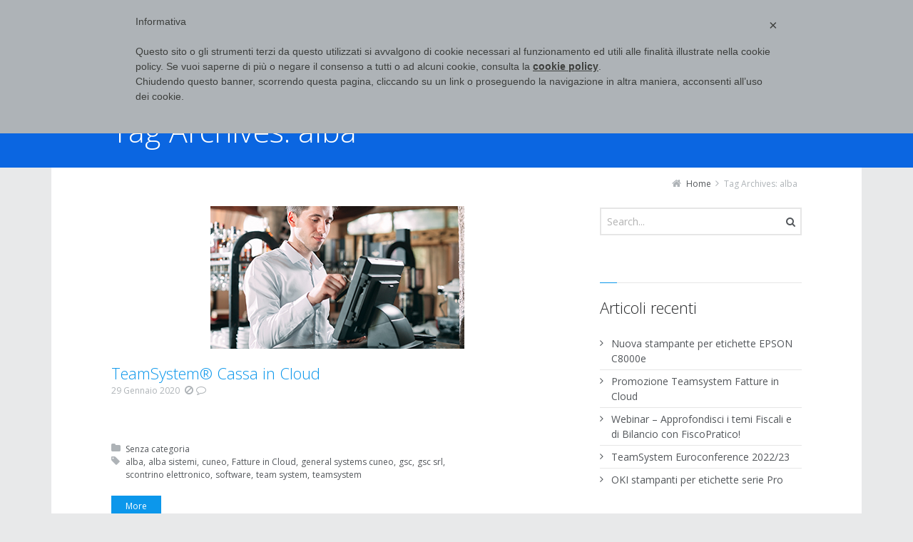

--- FILE ---
content_type: text/html; charset=UTF-8
request_url: https://www.gsccn.it/tag/alba/
body_size: 12806
content:
<!DOCTYPE html>
<!--[if IE 7]>
<html class="no-js lt-ie10 lt-ie9 lt-ie8" id="ie7" lang="it-IT">
<![endif]-->
<!--[if IE 8]>
<html class="no-js lt-ie10 lt-ie9" id="ie8" lang="it-IT">
<![endif]-->
<!--[if IE 9]>
<html class="no-js lt-ie10" id="ie9" lang="it-IT">
<![endif]-->
<!--[if !IE]><!-->
<html class="no-js" lang="it-IT">
<!--<![endif]-->
<head>
    <meta charset="UTF-8" />
    <title>alba  </title>
    <link rel="profile" href="https://gmpg.org/xfn/11" />
    <link rel="pingback" href="https://www.gsccn.it/xmlrpc.php" />

    <meta name='robots' content='max-image-preview:large' />
	<style>img:is([sizes="auto" i], [sizes^="auto," i]) { contain-intrinsic-size: 3000px 1500px }</style>
	<script type="text/javascript">function rgmkInitGoogleMaps(){window.rgmkGoogleMapsCallback=true;try{jQuery(document).trigger("rgmkGoogleMapsLoad")}catch(err){}}</script>
<meta name="viewport" content="initial-scale=1.0, width=device-width" />
<!--[if lt IE 9]><script src="https://www.gsccn.it/wp-content/themes/3clicks/js/excanvas/excanvas.compiled.js"></script><![endif]--><link rel='dns-prefetch' href='//cdn.iubenda.com' />
<link rel='dns-prefetch' href='//maxcdn.bootstrapcdn.com' />
<link rel='dns-prefetch' href='//fonts.googleapis.com' />
<link rel="alternate" type="application/rss+xml" title="G.S.C. General Systems Cuneo Srl &raquo; Feed" href="https://www.gsccn.it/feed/" />
<link rel="alternate" type="application/rss+xml" title="G.S.C. General Systems Cuneo Srl &raquo; alba Feed del tag" href="https://www.gsccn.it/tag/alba/feed/" />
<script type="text/javascript">
/* <![CDATA[ */
window._wpemojiSettings = {"baseUrl":"https:\/\/s.w.org\/images\/core\/emoji\/15.0.3\/72x72\/","ext":".png","svgUrl":"https:\/\/s.w.org\/images\/core\/emoji\/15.0.3\/svg\/","svgExt":".svg","source":{"concatemoji":"https:\/\/www.gsccn.it\/wp-includes\/js\/wp-emoji-release.min.js?ver=6.7.4"}};
/*! This file is auto-generated */
!function(i,n){var o,s,e;function c(e){try{var t={supportTests:e,timestamp:(new Date).valueOf()};sessionStorage.setItem(o,JSON.stringify(t))}catch(e){}}function p(e,t,n){e.clearRect(0,0,e.canvas.width,e.canvas.height),e.fillText(t,0,0);var t=new Uint32Array(e.getImageData(0,0,e.canvas.width,e.canvas.height).data),r=(e.clearRect(0,0,e.canvas.width,e.canvas.height),e.fillText(n,0,0),new Uint32Array(e.getImageData(0,0,e.canvas.width,e.canvas.height).data));return t.every(function(e,t){return e===r[t]})}function u(e,t,n){switch(t){case"flag":return n(e,"\ud83c\udff3\ufe0f\u200d\u26a7\ufe0f","\ud83c\udff3\ufe0f\u200b\u26a7\ufe0f")?!1:!n(e,"\ud83c\uddfa\ud83c\uddf3","\ud83c\uddfa\u200b\ud83c\uddf3")&&!n(e,"\ud83c\udff4\udb40\udc67\udb40\udc62\udb40\udc65\udb40\udc6e\udb40\udc67\udb40\udc7f","\ud83c\udff4\u200b\udb40\udc67\u200b\udb40\udc62\u200b\udb40\udc65\u200b\udb40\udc6e\u200b\udb40\udc67\u200b\udb40\udc7f");case"emoji":return!n(e,"\ud83d\udc26\u200d\u2b1b","\ud83d\udc26\u200b\u2b1b")}return!1}function f(e,t,n){var r="undefined"!=typeof WorkerGlobalScope&&self instanceof WorkerGlobalScope?new OffscreenCanvas(300,150):i.createElement("canvas"),a=r.getContext("2d",{willReadFrequently:!0}),o=(a.textBaseline="top",a.font="600 32px Arial",{});return e.forEach(function(e){o[e]=t(a,e,n)}),o}function t(e){var t=i.createElement("script");t.src=e,t.defer=!0,i.head.appendChild(t)}"undefined"!=typeof Promise&&(o="wpEmojiSettingsSupports",s=["flag","emoji"],n.supports={everything:!0,everythingExceptFlag:!0},e=new Promise(function(e){i.addEventListener("DOMContentLoaded",e,{once:!0})}),new Promise(function(t){var n=function(){try{var e=JSON.parse(sessionStorage.getItem(o));if("object"==typeof e&&"number"==typeof e.timestamp&&(new Date).valueOf()<e.timestamp+604800&&"object"==typeof e.supportTests)return e.supportTests}catch(e){}return null}();if(!n){if("undefined"!=typeof Worker&&"undefined"!=typeof OffscreenCanvas&&"undefined"!=typeof URL&&URL.createObjectURL&&"undefined"!=typeof Blob)try{var e="postMessage("+f.toString()+"("+[JSON.stringify(s),u.toString(),p.toString()].join(",")+"));",r=new Blob([e],{type:"text/javascript"}),a=new Worker(URL.createObjectURL(r),{name:"wpTestEmojiSupports"});return void(a.onmessage=function(e){c(n=e.data),a.terminate(),t(n)})}catch(e){}c(n=f(s,u,p))}t(n)}).then(function(e){for(var t in e)n.supports[t]=e[t],n.supports.everything=n.supports.everything&&n.supports[t],"flag"!==t&&(n.supports.everythingExceptFlag=n.supports.everythingExceptFlag&&n.supports[t]);n.supports.everythingExceptFlag=n.supports.everythingExceptFlag&&!n.supports.flag,n.DOMReady=!1,n.readyCallback=function(){n.DOMReady=!0}}).then(function(){return e}).then(function(){var e;n.supports.everything||(n.readyCallback(),(e=n.source||{}).concatemoji?t(e.concatemoji):e.wpemoji&&e.twemoji&&(t(e.twemoji),t(e.wpemoji)))}))}((window,document),window._wpemojiSettings);
/* ]]> */
</script>
<style type='text/css' id='kt_global_css_variables'>
:root {
  --CuriousBlue: #1997E8;
}
</style>
<style id='wp-emoji-styles-inline-css' type='text/css'>

	img.wp-smiley, img.emoji {
		display: inline !important;
		border: none !important;
		box-shadow: none !important;
		height: 1em !important;
		width: 1em !important;
		margin: 0 0.07em !important;
		vertical-align: -0.1em !important;
		background: none !important;
		padding: 0 !important;
	}
</style>
<link rel='stylesheet' id='g1-gmaps-css' href='https://www.gsccn.it/wp-content/plugins/g1-gmaps/css/g1-gmaps.css?ver=0.6.3' type='text/css' media='screen' />
<link rel='stylesheet' id='g1-social-icons-css' href='https://www.gsccn.it/wp-content/plugins/g1-social-icons/css/main.css?ver=1.1.7' type='text/css' media='all' />
<link rel='stylesheet' id='rs-plugin-settings-css' href='https://www.gsccn.it/wp-content/plugins/revslider/public/assets/css/settings.css?ver=5.4.7.3' type='text/css' media='all' />
<style id='rs-plugin-settings-inline-css' type='text/css'>
.g1-layer-small-black{padding:5px 20px;  position:absolute;  font-size:18px;  line-height:24px;  color:#000;  background-color:rgb(255,255,255);  background-color:rgba(255,255,255,0.75)}.g1-layer-small-white{padding:5px 20px;  position:absolute;  font-size:18px;  line-height:24px;  color:#fff;  background-color:rgb(0,0,0);  background-color:rgba(0,0,0,0.75)}.g1-layer-medium-black{padding:7px 20px;  position:absolute;  font-size:36px;  line-height:42px;  color:#000;  background-color:rgb(255,255,255);  background-color:rgba(255,255,255,0.75)}.g1-layer-medium-white{padding:7px 20px;  position:absolute;  font-size:36px;  line-height:42px;  color:#fff;  background-color:rgb(0,0,0);  background-color:rgba(0,0,0,0.75)}.g1-layer-large-black{padding:7px 20px;  position:absolute;  font-size:60px;  line-height:70px;  color:#000;  background-color:rgb(255,255,255);  background-color:rgba(255,255,255,0.75)}.g1-layer-large-white{padding:7px 20px;  position:absolute;  font-size:60px;  line-height:70px;  color:#fff;  background-color:rgb(0,0,0);  background-color:rgba(0,0,0,0.75)}.g1-layer-xlarge-black{padding:7px 20px;  position:absolute;  font-size:84px;  line-height:98px;  color:#000;  background-color:rgb(255,255,255);  background-color:rgba(255,255,255,0.75)}.g1-layer-xlarge-white{padding:7px 20px;  position:absolute;  font-size:84px;  line-height:98px;  color:#fff;  background-color:rgb(0,0,0);  background-color:rgba(0,0,0,0.75)}
</style>
<link rel='stylesheet' id='g1-font-awesome-css' href='https://maxcdn.bootstrapcdn.com/font-awesome/4.5.0/css/font-awesome.min.css?ver=4.5.0' type='text/css' media='screen' />
<link rel='stylesheet' id='g1_screen-css' href='https://www.gsccn.it/wp-content/themes/3clicks/css/g1-screen.css?ver=3.14' type='text/css' media='screen' />
<link rel='stylesheet' id='g1_dynamic_style-css' href='https://www.gsccn.it/wp-content/uploads/g1-dynamic-style.css?respondjs=no&#038;ver=3.14' type='text/css' media='screen' />
<link rel='stylesheet' id='galleria_theme-css' href='https://www.gsccn.it/wp-content/themes/3clicks/js/galleria/themes/classic/galleria.classic.css?respondjs=no&#038;ver=3.14' type='text/css' media='screen' />
<link rel='stylesheet' id='jquery.magnific-popup-css' href='https://www.gsccn.it/wp-content/themes/3clicks/js/jquery.magnific-popup/magnific-popup.css?ver=3.14' type='text/css' media='screen' />
<link rel='stylesheet' id='g1_style-css' href='https://www.gsccn.it/wp-content/themes/3clicks-child-theme/style.css?ver=6.7.4' type='text/css' media='screen' />
<link rel='stylesheet' id='google_font_490ee25e-css' href='https://fonts.googleapis.com/css?family=Open+Sans:300&#038;subset=latin%2Clatin-ext' type='text/css' media='all' />
<link rel='stylesheet' id='google_font_e7f22fe8-css' href='https://fonts.googleapis.com/css?family=Open+Sans:regular&#038;subset=latin%2Clatin-ext' type='text/css' media='all' />
<style id="kt_central_palette_gutenberg_css" type="text/css">.has-central-palette-1-color{color:#1997E8}.has-central-palette-1-background-color{background-color:#1997E8}
</style>

<script  type="text/javascript" class=" _iub_cs_skip" type="text/javascript" id="iubenda-head-inline-scripts-0">
/* <![CDATA[ */
 var _iub = _iub || []; _iub.csConfiguration = {"consentOnScroll":false,"banner":{"textColor":"#3d3f3d","backgroundColor":"#aeb3b7"},"lang":"it","siteId":1209803,"preferenceCookie":{"expireAfter":"1"},"enableRemoteConsent":true,"cookiePolicyId":74875894}; 
/* ]]> */
</script>
<script  type="text/javascript" charset="UTF-8" async="" class=" _iub_cs_skip" type="text/javascript" src="//cdn.iubenda.com/cookie_solution/safemode/iubenda_cs.js?ver=3.11.1" id="iubenda-head-scripts-0-js"></script>
<script type="text/javascript" src="https://www.gsccn.it/wp-includes/js/jquery/jquery.min.js?ver=3.7.1" id="jquery-core-js"></script>
<script type="text/javascript" src="https://www.gsccn.it/wp-includes/js/jquery/jquery-migrate.min.js?ver=3.4.1" id="jquery-migrate-js"></script>
<script type="text/javascript" src="https://www.gsccn.it/wp-content/plugins/revslider/public/assets/js/jquery.themepunch.tools.min.js?ver=5.4.7.3" id="tp-tools-js"></script>
<script type="text/javascript" src="https://www.gsccn.it/wp-content/plugins/revslider/public/assets/js/jquery.themepunch.revolution.min.js?ver=5.4.7.3" id="revmin-js"></script>
<script type="text/javascript" src="https://www.gsccn.it/wp-content/themes/3clicks/js/modernizr/modernizr.custom.js?ver=3.14" id="modernizr-js"></script>
<link rel="https://api.w.org/" href="https://www.gsccn.it/wp-json/" /><link rel="alternate" title="JSON" type="application/json" href="https://www.gsccn.it/wp-json/wp/v2/tags/185" /><link rel="EditURI" type="application/rsd+xml" title="RSD" href="https://www.gsccn.it/xmlrpc.php?rsd" />
<link rel="shortcut icon" href="https://www.gsccn.it/wp-content/uploads/2015/04/favicon1.png" /><meta name="generator" content="Powered by Slider Revolution 5.4.7.3 - responsive, Mobile-Friendly Slider Plugin for WordPress with comfortable drag and drop interface." />
<script type="text/javascript">function setREVStartSize(e){									
						try{ e.c=jQuery(e.c);var i=jQuery(window).width(),t=9999,r=0,n=0,l=0,f=0,s=0,h=0;
							if(e.responsiveLevels&&(jQuery.each(e.responsiveLevels,function(e,f){f>i&&(t=r=f,l=e),i>f&&f>r&&(r=f,n=e)}),t>r&&(l=n)),f=e.gridheight[l]||e.gridheight[0]||e.gridheight,s=e.gridwidth[l]||e.gridwidth[0]||e.gridwidth,h=i/s,h=h>1?1:h,f=Math.round(h*f),"fullscreen"==e.sliderLayout){var u=(e.c.width(),jQuery(window).height());if(void 0!=e.fullScreenOffsetContainer){var c=e.fullScreenOffsetContainer.split(",");if (c) jQuery.each(c,function(e,i){u=jQuery(i).length>0?u-jQuery(i).outerHeight(!0):u}),e.fullScreenOffset.split("%").length>1&&void 0!=e.fullScreenOffset&&e.fullScreenOffset.length>0?u-=jQuery(window).height()*parseInt(e.fullScreenOffset,0)/100:void 0!=e.fullScreenOffset&&e.fullScreenOffset.length>0&&(u-=parseInt(e.fullScreenOffset,0))}f=u}else void 0!=e.minHeight&&f<e.minHeight&&(f=e.minHeight);e.c.closest(".rev_slider_wrapper").css({height:f})					
						}catch(d){console.log("Failure at Presize of Slider:"+d)}						
					};</script>
<script type="text/javascript" src="https://www.gsccn.it/wp-content/themes/3clicks/js/respond/respond.src.js"></script><style id="wpforms-css-vars-root">
				:root {
					--wpforms-field-border-radius: 3px;
--wpforms-field-border-style: solid;
--wpforms-field-border-size: 1px;
--wpforms-field-background-color: #ffffff;
--wpforms-field-border-color: rgba( 0, 0, 0, 0.25 );
--wpforms-field-border-color-spare: rgba( 0, 0, 0, 0.25 );
--wpforms-field-text-color: rgba( 0, 0, 0, 0.7 );
--wpforms-field-menu-color: #ffffff;
--wpforms-label-color: rgba( 0, 0, 0, 0.85 );
--wpforms-label-sublabel-color: rgba( 0, 0, 0, 0.55 );
--wpforms-label-error-color: #d63637;
--wpforms-button-border-radius: 3px;
--wpforms-button-border-style: none;
--wpforms-button-border-size: 1px;
--wpforms-button-background-color: #066aab;
--wpforms-button-border-color: #066aab;
--wpforms-button-text-color: #ffffff;
--wpforms-page-break-color: #066aab;
--wpforms-background-image: none;
--wpforms-background-position: center center;
--wpforms-background-repeat: no-repeat;
--wpforms-background-size: cover;
--wpforms-background-width: 100px;
--wpforms-background-height: 100px;
--wpforms-background-color: rgba( 0, 0, 0, 0 );
--wpforms-background-url: none;
--wpforms-container-padding: 0px;
--wpforms-container-border-style: none;
--wpforms-container-border-width: 1px;
--wpforms-container-border-color: #000000;
--wpforms-container-border-radius: 3px;
--wpforms-field-size-input-height: 43px;
--wpforms-field-size-input-spacing: 15px;
--wpforms-field-size-font-size: 16px;
--wpforms-field-size-line-height: 19px;
--wpforms-field-size-padding-h: 14px;
--wpforms-field-size-checkbox-size: 16px;
--wpforms-field-size-sublabel-spacing: 5px;
--wpforms-field-size-icon-size: 1;
--wpforms-label-size-font-size: 16px;
--wpforms-label-size-line-height: 19px;
--wpforms-label-size-sublabel-font-size: 14px;
--wpforms-label-size-sublabel-line-height: 17px;
--wpforms-button-size-font-size: 17px;
--wpforms-button-size-height: 41px;
--wpforms-button-size-padding-h: 15px;
--wpforms-button-size-margin-top: 10px;
--wpforms-container-shadow-size-box-shadow: none;

				}
			</style></head>
<body data-rsssl=1 class="archive tag tag-alba tag-185 g1-font-regular-m g1-font-important-m g1-tl-square g1-tr-square g1-br-square g1-bl-square g1-preheader-open-expand g1-preheader-layout-wide-standard g1-preheader-tl-square g1-preheader-tr-square g1-preheader-br-square g1-preheader-bl-square g1-header-position-static g1-header-layout-semi-standard g1-header-comp-left-right g1-primary-nav--simple g1-header-tl-square g1-header-tr-square g1-header-br-square g1-header-bl-square g1-header-searchform-none g1-precontent-layout-wide-narrow g1-precontent-tl-square g1-precontent-tr-square g1-precontent-br-square g1-precontent-bl-square g1-content-layout-semi-narrow g1-content-tl-square g1-content-tr-square g1-content-br-square g1-content-bl-square g1-prefooter-layout-wide-narrow g1-prefooter-tl-square g1-prefooter-tr-square g1-prefooter-br-square g1-prefooter-bl-square g1-footer-layout-wide-semi g1-footer-comp-03 g1-footer-tl-square g1-footer-tr-square g1-footer-br-square g1-footer-bl-square g1-secondary-wide g1-secondary-after" itemscope itemtype="http://schema.org/WebPage">
<div id="page">
    <div id="g1-top">
	
	<!-- BEGIN #g1-header -->
    <div id="g1-header-waypoint">
	<div id="g1-header" class="g1-header" role="banner">
        <div class="g1-layout-inner">
            
            <div id="g1-primary-bar">
                <div id="g1-id"><p class="site-title"><a href="https://www.gsccn.it" title="Go back to the homepage"><img width="294" height="50" id="g1-logo" src="https://www.gsccn.it/wp-content/uploads/2015/03/logo_gsc_hi.png" alt="G.S.C. General Systems Cuneo Srl" data-g1-src-desktop="https://www.gsccn.it/wp-content/uploads/2015/03/logo_gsc_hi.png" data-g1-src-desktop-hdpi="https://www.gsccn.it/wp-content/uploads/2015/03/logo_gsc_hi.png" />
                <noscript><img src="https://www.gsccn.it/wp-content/uploads/2015/03/logo_gsc_hi.png" alt="G.S.C. General Systems Cuneo Srl" /></noscript><img width="230" height="26" id="g1-mobile-logo" src="https://www.gsccn.it/wp-content/uploads/2015/03/logo_gsc_hi.png" alt="G.S.C. General Systems Cuneo Srl" data-g1-src-mobile="https://www.gsccn.it/wp-content/uploads/2015/03/logo_gsc_hi.png" data-g1-src-mobile-hdpi="https://www.gsccn.it/wp-content/uploads/2015/03/logo_gsc_hi.png" /></a></p></div><!-- #id -->
                <!-- BEGIN #g1-primary-nav -->
                <nav id="g1-primary-nav" class="g1-nav--simple g1-nav--collapsed">
                    <a id="g1-primary-nav-switch" href="#">Menu</a>
                    <ul id="g1-primary-nav-menu" class=""><li id="menu-item-33" class="menu-item menu-item-type-post_type menu-item-object-page menu-item-home menu-item-33 g1-menu-item-level-0 g1-type-drops"><a href="https://www.gsccn.it/"><div class="g1-nav-item__title">Home</div></a></li>
<li id="menu-item-117" class="g1-type-drops menu-item menu-item-type-custom menu-item-object-custom menu-item-has-children menu-parent-item menu-item-117 g1-menu-item-level-0 g1-type-drops"><a href="#"><div class="g1-nav-item__arrow"></div><div class="g1-nav-item__title">L&#8217;Azienda</div></a>
<div class="g1-submenus"><ul>
	<li id="menu-item-32" class="menu-item menu-item-type-post_type menu-item-object-page menu-item-32 g1-menu-item-level-1"><a href="https://www.gsccn.it/azienda/informazioni/azienda/"><div class="g1-nav-item__title">La Storia</div></a></li>
	<li id="menu-item-655" class="menu-item menu-item-type-post_type menu-item-object-page menu-item-655 g1-menu-item-level-1"><a href="https://www.gsccn.it/azienda/mappa-del-sito/"><div class="g1-nav-item__title">Mappa del Sito</div></a></li>
</ul></div>
</li>
<li id="menu-item-113" class="g1-type-column-2 menu-item menu-item-type-custom menu-item-object-custom menu-item-has-children menu-parent-item menu-item-113 g1-menu-item-level-0 g1-type-column"><a href="#"><div class="g1-nav-item__arrow"></div><div class="g1-nav-item__title">Prodotti e Soluzioni</div></a>
<div class="g1-submenus"><ul>
	<li id="menu-item-114" class="menu-item menu-item-type-custom menu-item-object-custom menu-item-has-children menu-parent-item menu-item-114 g1-menu-item-level-1"><a href="#"><div class="g1-nav-item__arrow"></div><div class="g1-nav-item__title">Prodotti</div></a>
	<ul>
		<li id="menu-item-168" class="menu-item menu-item-type-post_type menu-item-object-page menu-item-168 g1-menu-item-level-2"><a href="https://www.gsccn.it/azienda/prodotti/soluzioni-informatiche/"><div class="g1-nav-item__title">Soluzioni per l’Ufficio</div></a></li>
		<li id="menu-item-1531" class="menu-item menu-item-type-post_type menu-item-object-page menu-item-1531 g1-menu-item-level-2"><a href="https://www.gsccn.it/teamsystem/"><div class="g1-nav-item__title">Software TeamSystem</div></a></li>
		<li id="menu-item-571" class="menu-item menu-item-type-post_type menu-item-object-page menu-item-571 g1-menu-item-level-2"><a href="https://www.gsccn.it/azienda/prodotti/stampanti-termiche/"><div class="g1-nav-item__title">Stampanti Termiche per Etichette</div></a></li>
		<li id="menu-item-1082" class="menu-item menu-item-type-custom menu-item-object-custom menu-item-1082 g1-menu-item-level-2"><a target="_blank" href="https://www.epson.it/it_IT/verticals/business-solutions-for-professional-graphics/colorworks"><div class="g1-nav-item__title">Stampanti per Etichette EPSON</div></a></li>
		<li id="menu-item-111" class="menu-item menu-item-type-post_type menu-item-object-page menu-item-111 g1-menu-item-level-2"><a href="https://www.gsccn.it/azienda/prodotti/la-scuola-moderna/"><div class="g1-nav-item__title">La Scuola Moderna</div></a></li>
		<li id="menu-item-110" class="menu-item menu-item-type-custom menu-item-object-custom menu-item-110 g1-menu-item-level-2"><a target="_blank" href="https://www.gsccn.it/download/cataloghi/GSC%20-%20Catalogo%202019.pdf"><div class="g1-nav-item__title">Sfoglia il Catalogo Prodotti</div></a></li>
	</ul>
</li>
	<li id="menu-item-115" class="menu-item menu-item-type-custom menu-item-object-custom menu-item-has-children menu-parent-item menu-item-115 g1-menu-item-level-1"><a href="#"><div class="g1-nav-item__arrow"></div><div class="g1-nav-item__title">Servizi</div></a>
	<ul>
		<li id="menu-item-1080" class="menu-item menu-item-type-post_type menu-item-object-post menu-item-1080 g1-menu-item-level-2"><a href="https://www.gsccn.it/fatturazione-elettronica-obbligatoria/"><div class="g1-nav-item__title">Fatturazione Elettronica</div></a></li>
		<li id="menu-item-651" class="menu-item menu-item-type-custom menu-item-object-custom menu-item-651 g1-menu-item-level-2"><a href="https://www.gsccn.it/service-web-f-e-p-a/"><div class="g1-nav-item__title">Fatturazione PA</div></a></li>
		<li id="menu-item-112" class="menu-item menu-item-type-post_type menu-item-object-page menu-item-112 g1-menu-item-level-2"><a href="https://www.gsccn.it/azienda/servizi/il-noleggio-operativo/"><div class="g1-nav-item__title">Il Noleggio Operativo</div></a></li>
		<li id="menu-item-1079" class="menu-item menu-item-type-post_type menu-item-object-page menu-item-1079 g1-menu-item-level-2"><a href="https://www.gsccn.it/etichettatura-alimentare/"><div class="g1-nav-item__title">Etichettatura Alimentare</div></a></li>
	</ul>
</li>
</ul></div>
</li>
<li id="menu-item-30" class="menu-item menu-item-type-post_type menu-item-object-page menu-item-30 g1-menu-item-level-0 g1-type-drops current_page_parent"><a href="https://www.gsccn.it/news/"><div class="g1-nav-item__title">News</div></a></li>
<li id="menu-item-867" class="g1-type-drops menu-item menu-item-type-custom menu-item-object-custom menu-item-has-children menu-parent-item menu-item-867 g1-menu-item-level-0 g1-type-drops"><a href="#"><div class="g1-nav-item__arrow"></div><div class="g1-nav-item__title">Contatti</div></a>
<div class="g1-submenus"><ul>
	<li id="menu-item-29" class="menu-item menu-item-type-post_type menu-item-object-page menu-item-29 g1-menu-item-level-1"><a href="https://www.gsccn.it/sede-di-cuneo/"><div class="g1-nav-item__title">Sede di Cuneo</div></a></li>
	<li id="menu-item-868" class="menu-item menu-item-type-post_type menu-item-object-page menu-item-868 g1-menu-item-level-1"><a href="https://www.gsccn.it/sede-di-alba/"><div class="g1-nav-item__title">Sede di Alba</div></a></li>
</ul></div>
</li>
<li id="menu-item-1091" class="g1-type-drops menu-item menu-item-type-custom menu-item-object-custom menu-item-has-children menu-parent-item menu-item-1091 g1-menu-item-level-0 g1-type-drops g1-menu-item-with-icon"><a href="#"><div class="g1-nav-item__arrow"></div><i class="fa fa-arrow-circle-o-down g1-nav-item__icon"></i><div class="g1-nav-item__title">Area Download</div></a>
<div class="g1-submenus"><ul>
	<li id="menu-item-1649" class="menu-item menu-item-type-custom menu-item-object-custom menu-item-1649 g1-menu-item-level-1"><a target="_blank" href="https://www.dropbox.com/scl/fi/m9s5dpd0bwserql79al61/GSC-Catalogo-Etichettatura.pdf?rlkey=lp9vtfthvsupfobh670xac3ix&amp;dl=0"><div class="g1-nav-item__title">Catalogo Etichettatura</div></a></li>
	<li id="menu-item-1090" class="menu-item menu-item-type-custom menu-item-object-custom menu-item-1090 g1-menu-item-level-1"><a target="_blank" href="/download/cataloghi/GSC%20-%20Soluzioni%20Software.pdf"><div class="g1-nav-item__title">Catalogo Soluzioni Software</div></a></li>
	<li id="menu-item-1648" class="menu-item menu-item-type-custom menu-item-object-custom menu-item-1648 g1-menu-item-level-1"><a target="_blank" href="https://www.livecare.it/it/prova-gratuita-software-assistenza-a-distanza.php?partnercode=GSCSRL"><div class="g1-nav-item__title">Demo Livecare</div></a></li>
</ul></div>
</li>
</ul>
                    
                                        
                </nav>
                <!-- END #g1-primary-nav -->
            </div><!-- END #g1-primary-bar -->

            
		</div>

        <div class="g1-background">
</div>	</div>
    </div>
	<!-- END #g1-header -->	

		
		
	
<!-- BEGIN #g1-precontent -->
<div id="g1-precontent" class="g1-precontent">
        <div class="g1-background">
</div></div>
<!-- END #g1-precontent -->

        <div class="g1-background">
        </div>
    </div>

	<!-- BEGIN #g1-content -->
	<div id="g1-content" class="g1-content">
        <div class="g1-layout-inner">
            <nav class="g1-nav-breadcrumbs g1-meta"><p class="assistive-text">You are here: </p><ol itemscope itemtype="http://schema.org/BreadcrumbList"><li class="g1-nav-breadcrumbs__item" itemprop="itemListElement" itemscope itemtype="http://schema.org/ListItem"><a itemprop="item" href="https://www.gsccn.it/"><span itemprop="name">Home</span></a><meta itemprop="position" content="1" /></li><li class="g1-nav-breadcrumbs__item">Tag Archives: alba</li></ol></nav>            <div id="g1-content-area">    <div id="primary">
    <div id="content" role="main">
                                <header class="archive-header">
                <div class="g1-hgroup">
                                            <h1 class="archive-title">Tag Archives: <span>alba</span></h1>
                                                        </div>
            </header><!-- .archive-header -->
            
            

<!-- BEGIN: .g1-collection -->
<div class="g1-collection g1-collection--grid g1-collection--two-third g1-collection--simple g1-effect-none">
    <ul><!-- --><li class="g1-collection__item">
        <article id="post-1224" class="post-1224 post type-post status-publish format-standard has-post-thumbnail category-senza-categoria tag-alba tag-alba-sistemi tag-cuneo tag-fatture-in-cloud tag-general-systems-cuneo tag-gsc tag-gsc-srl tag-scontrino-elettronico tag-software tag-team-system tag-teamsystem g1-brief">
    <figure class="entry-featured-media">
<a href="https://www.gsccn.it/cassa-in-cloud/" id="g1-frame-1" class="g1-frame g1-frame--none g1-frame--inherit g1-frame--center "><span class="g1-decorator">
				<img width="356" height="200" src="https://www.gsccn.it/wp-content/uploads/2020/01/evidenza-gsc-cassa-in-cloud-teamsystem.jpg" class="attachment-g1_two_third size-g1_two_third wp-post-image" alt="GSC Cassa in cloud TeamSystem" decoding="async" fetchpriority="high" srcset="https://www.gsccn.it/wp-content/uploads/2020/01/evidenza-gsc-cassa-in-cloud-teamsystem.jpg 356w, https://www.gsccn.it/wp-content/uploads/2020/01/evidenza-gsc-cassa-in-cloud-teamsystem-300x169.jpg 300w, https://www.gsccn.it/wp-content/uploads/2020/01/evidenza-gsc-cassa-in-cloud-teamsystem-320x180.jpg 320w, https://www.gsccn.it/wp-content/uploads/2020/01/evidenza-gsc-cassa-in-cloud-teamsystem-239x134.jpg 239w" sizes="(max-width: 356px) 100vw, 356px" />
				<span class="g1-indicator g1-indicator-document"></span>
</span></a>
</figure>
    <div class="g1-nonmedia">
        <div class="g1-inner">
            <header class="entry-header">
                <h3><a href="https://www.gsccn.it/cassa-in-cloud/" title="TeamSystem® Cassa in Cloud" >TeamSystem® Cassa in Cloud</a></h3>                                <p class="entry-meta g1-meta">
                    <time itemprop="datePublished" datetime="2020-01-29T16:19:43" class="entry-date">29 Gennaio 2020</time>                                            <span class="entry-comments-link">
    	<span>Comments are off</span>    </span>
                    </p>
                            </header><!-- .entry-header -->

            <div class="entry-summary"><p>&nbsp; &nbsp;</p>
</div>
            <footer class="entry-footer">
                                <div class="g1-meta entry-terms">
                    <div class="entry-categories"><div><span>Posted in:</span><ul><li><a href="https://www.gsccn.it/category/senza-categoria/" rel="tag">Senza categoria</a></li></ul></div></div>                    <div class="entry-tags"><div><span>Tagged with:</span><ul><li><a href="https://www.gsccn.it/tag/alba/" rel="tag">alba</a></li><li><a href="https://www.gsccn.it/tag/alba-sistemi/" rel="tag">alba sistemi</a></li><li><a href="https://www.gsccn.it/tag/cuneo/" rel="tag">cuneo</a></li><li><a href="https://www.gsccn.it/tag/fatture-in-cloud/" rel="tag">Fatture in Cloud</a></li><li><a href="https://www.gsccn.it/tag/general-systems-cuneo/" rel="tag">general systems cuneo</a></li><li><a href="https://www.gsccn.it/tag/gsc/" rel="tag">gsc</a></li><li><a href="https://www.gsccn.it/tag/gsc-srl/" rel="tag">gsc srl</a></li><li><a href="https://www.gsccn.it/tag/scontrino-elettronico/" rel="tag">scontrino elettronico</a></li><li><a href="https://www.gsccn.it/tag/software/" rel="tag">software</a></li><li><a href="https://www.gsccn.it/tag/team-system/" rel="tag">team system</a></li><li><a href="https://www.gsccn.it/tag/teamsystem/" rel="tag">teamsystem</a></li></ul></div></div>                </div>
                
                                    <div>
                        <a id="g1-button-1" class="g1-button g1-button--small g1-button--solid g1-button--standard " href="https://www.gsccn.it/cassa-in-cloud/" >More</a>                    </div>
                            </footer><!-- .entry-footer -->
        </div>
        <div class="g1-01"></div>
    </div>

</article><!-- .post-XX -->    </li><!-- --><li class="g1-collection__item">
        <article id="post-1009" class="post-1009 post type-post status-publish format-standard has-post-thumbnail category-normative category-novita tag-alba tag-alba-sistemi tag-computers tag-copying tag-cuneo tag-fatturazione-eletronica-obbligatoria tag-general-systems-cuneo tag-gsc tag-gsc-srl tag-italia tag-legge tag-normativa tag-software tag-soluzione-ufficio tag-team-system tag-teamsystem g1-brief">
    <figure class="entry-featured-media">
<a href="https://www.gsccn.it/fatturazione-elettronica-obbligatoria/" id="g1-frame-2" class="g1-frame g1-frame--none g1-frame--inherit g1-frame--center "><span class="g1-decorator">
				<img width="325" height="185" src="https://www.gsccn.it/wp-content/uploads/2018/07/gsc-fatturazione-elettronica-th.jpg" class="attachment-g1_two_third size-g1_two_third wp-post-image" alt="" decoding="async" srcset="https://www.gsccn.it/wp-content/uploads/2018/07/gsc-fatturazione-elettronica-th.jpg 325w, https://www.gsccn.it/wp-content/uploads/2018/07/gsc-fatturazione-elettronica-th-300x171.jpg 300w, https://www.gsccn.it/wp-content/uploads/2018/07/gsc-fatturazione-elettronica-th-320x182.jpg 320w, https://www.gsccn.it/wp-content/uploads/2018/07/gsc-fatturazione-elettronica-th-239x136.jpg 239w" sizes="(max-width: 325px) 100vw, 325px" />
				<span class="g1-indicator g1-indicator-document"></span>
</span></a>
</figure>
    <div class="g1-nonmedia">
        <div class="g1-inner">
            <header class="entry-header">
                <h3><a href="https://www.gsccn.it/fatturazione-elettronica-obbligatoria/" title="Fatturazione Elettronica" >Fatturazione Elettronica</a></h3>                                <p class="entry-meta g1-meta">
                    <time itemprop="datePublished" datetime="2018-07-25T12:19:32" class="entry-date">25 Luglio 2018</time>                                            <span class="entry-comments-link">
    	<span>Comments are off</span>    </span>
                    </p>
                            </header><!-- .entry-header -->

            <div class="entry-summary"><p>Che cos’è la &#8220;Fatturazione Elettronica&#8221;? Come previsto dalla nuova Legge di Bilancio 2018 l’obbligo di fare fattura elettronica tra Privati sarà realizzato in tre fasi distinte: 1. Dal 1° luglio 2018 limitatamente alle operazioni relative alle cessioni di benzina, o gasolio per motori, e per le prestazioni di subappaltatori nel quadro di un contratto di appalti pubblici; [&hellip;]</p>
</div>
            <footer class="entry-footer">
                                <div class="g1-meta entry-terms">
                    <div class="entry-categories"><div><span>Posted in:</span><ul><li><a href="https://www.gsccn.it/category/normative/" rel="tag">Normative</a></li><li><a href="https://www.gsccn.it/category/novita/" rel="tag">Novità</a></li></ul></div></div>                    <div class="entry-tags"><div><span>Tagged with:</span><ul><li><a href="https://www.gsccn.it/tag/alba/" rel="tag">alba</a></li><li><a href="https://www.gsccn.it/tag/alba-sistemi/" rel="tag">alba sistemi</a></li><li><a href="https://www.gsccn.it/tag/computers/" rel="tag">computers</a></li><li><a href="https://www.gsccn.it/tag/copying/" rel="tag">copying</a></li><li><a href="https://www.gsccn.it/tag/cuneo/" rel="tag">cuneo</a></li><li><a href="https://www.gsccn.it/tag/fatturazione-eletronica-obbligatoria/" rel="tag">fatturazione eletronica obbligatoria</a></li><li><a href="https://www.gsccn.it/tag/general-systems-cuneo/" rel="tag">general systems cuneo</a></li><li><a href="https://www.gsccn.it/tag/gsc/" rel="tag">gsc</a></li><li><a href="https://www.gsccn.it/tag/gsc-srl/" rel="tag">gsc srl</a></li><li><a href="https://www.gsccn.it/tag/italia/" rel="tag">italia</a></li><li><a href="https://www.gsccn.it/tag/legge/" rel="tag">legge</a></li><li><a href="https://www.gsccn.it/tag/normativa/" rel="tag">normativa</a></li><li><a href="https://www.gsccn.it/tag/software/" rel="tag">software</a></li><li><a href="https://www.gsccn.it/tag/soluzione-ufficio/" rel="tag">soluzione ufficio</a></li><li><a href="https://www.gsccn.it/tag/team-system/" rel="tag">team system</a></li><li><a href="https://www.gsccn.it/tag/teamsystem/" rel="tag">teamsystem</a></li></ul></div></div>                </div>
                
                                    <div>
                        <a id="g1-button-2" class="g1-button g1-button--small g1-button--solid g1-button--standard " href="https://www.gsccn.it/fatturazione-elettronica-obbligatoria/" >More</a>                    </div>
                            </footer><!-- .entry-footer -->
        </div>
        <div class="g1-01"></div>
    </div>

</article><!-- .post-XX -->    </li><!-- --><li class="g1-collection__item">
        <article id="post-929" class="post-929 post type-post status-publish format-standard has-post-thumbnail category-novita tag-206 tag-acer tag-alba tag-alba-sistemi tag-alimenti tag-barcode tag-c3500 tag-c7500 tag-chimico tag-colore tag-colori tag-cuneo tag-epson tag-etichettatrice tag-etichette tag-g-s-c tag-g-s-c-srl tag-general-systems-cuneo tag-gsc tag-gsc-srl tag-hp tag-inkjet tag-multifunzione tag-multifunzioni tag-noleggio tag-olidata tag-panasonic tag-reg-1169 tag-regolamento tag-scanner tag-settore tag-sharp tag-stampa tag-tabella-nutrizionale tag-tabelle-nutrizionali tag-toshiba g1-brief">
    <figure class="entry-featured-media">
<a href="https://www.gsccn.it/epson-serie-c3500-e-c7500/" id="g1-frame-3" class="g1-frame g1-frame--none g1-frame--inherit g1-frame--center "><span class="g1-decorator">
				<img width="356" height="200" src="https://www.gsccn.it/wp-content/uploads/2020/01/gsc-epson-c3500-th.jpg" class="attachment-g1_two_third size-g1_two_third wp-post-image" alt="" decoding="async" srcset="https://www.gsccn.it/wp-content/uploads/2020/01/gsc-epson-c3500-th.jpg 356w, https://www.gsccn.it/wp-content/uploads/2020/01/gsc-epson-c3500-th-300x169.jpg 300w, https://www.gsccn.it/wp-content/uploads/2020/01/gsc-epson-c3500-th-320x180.jpg 320w, https://www.gsccn.it/wp-content/uploads/2020/01/gsc-epson-c3500-th-239x134.jpg 239w" sizes="(max-width: 356px) 100vw, 356px" />
				<span class="g1-indicator g1-indicator-document"></span>
</span></a>
</figure>
    <div class="g1-nonmedia">
        <div class="g1-inner">
            <header class="entry-header">
                <h3><a href="https://www.gsccn.it/epson-serie-c3500-e-c7500/" title="EPSON serie C3500 e C7500" >EPSON serie C3500 e C7500</a></h3>                                <p class="entry-meta g1-meta">
                    <time itemprop="datePublished" datetime="2016-05-31T12:13:16" class="entry-date">31 Maggio 2016</time>                                            <span class="entry-comments-link">
    	<span>Comments are off</span>    </span>
                    </p>
                            </header><!-- .entry-header -->

            <div class="entry-summary"></div>
            <footer class="entry-footer">
                                <div class="g1-meta entry-terms">
                    <div class="entry-categories"><div><span>Posted in:</span><ul><li><a href="https://www.gsccn.it/category/novita/" rel="tag">Novità</a></li></ul></div></div>                    <div class="entry-tags"><div><span>Tagged with:</span><ul><li><a href="https://www.gsccn.it/tag/1169/" rel="tag">1169</a></li><li><a href="https://www.gsccn.it/tag/acer/" rel="tag">acer</a></li><li><a href="https://www.gsccn.it/tag/alba/" rel="tag">alba</a></li><li><a href="https://www.gsccn.it/tag/alba-sistemi/" rel="tag">alba sistemi</a></li><li><a href="https://www.gsccn.it/tag/alimenti/" rel="tag">alimenti</a></li><li><a href="https://www.gsccn.it/tag/barcode/" rel="tag">barcode</a></li><li><a href="https://www.gsccn.it/tag/c3500/" rel="tag">c3500</a></li><li><a href="https://www.gsccn.it/tag/c7500/" rel="tag">c7500</a></li><li><a href="https://www.gsccn.it/tag/chimico/" rel="tag">chimico</a></li><li><a href="https://www.gsccn.it/tag/colore/" rel="tag">colore</a></li><li><a href="https://www.gsccn.it/tag/colori/" rel="tag">colori</a></li><li><a href="https://www.gsccn.it/tag/cuneo/" rel="tag">cuneo</a></li><li><a href="https://www.gsccn.it/tag/epson/" rel="tag">epson</a></li><li><a href="https://www.gsccn.it/tag/etichettatrice/" rel="tag">etichettatrice</a></li><li><a href="https://www.gsccn.it/tag/etichette/" rel="tag">etichette</a></li><li><a href="https://www.gsccn.it/tag/g-s-c/" rel="tag">g.s.c.</a></li><li><a href="https://www.gsccn.it/tag/g-s-c-srl/" rel="tag">g.s.c. srl</a></li><li><a href="https://www.gsccn.it/tag/general-systems-cuneo/" rel="tag">general systems cuneo</a></li><li><a href="https://www.gsccn.it/tag/gsc/" rel="tag">gsc</a></li><li><a href="https://www.gsccn.it/tag/gsc-srl/" rel="tag">gsc srl</a></li><li><a href="https://www.gsccn.it/tag/hp/" rel="tag">hp</a></li><li><a href="https://www.gsccn.it/tag/inkjet/" rel="tag">inkjet</a></li><li><a href="https://www.gsccn.it/tag/multifunzione/" rel="tag">multifunzione</a></li><li><a href="https://www.gsccn.it/tag/multifunzioni/" rel="tag">multifunzioni</a></li><li><a href="https://www.gsccn.it/tag/noleggio/" rel="tag">noleggio</a></li><li><a href="https://www.gsccn.it/tag/olidata/" rel="tag">olidata</a></li><li><a href="https://www.gsccn.it/tag/panasonic/" rel="tag">panasonic</a></li><li><a href="https://www.gsccn.it/tag/reg-1169/" rel="tag">reg. 1169</a></li><li><a href="https://www.gsccn.it/tag/regolamento/" rel="tag">regolamento</a></li><li><a href="https://www.gsccn.it/tag/scanner/" rel="tag">scanner</a></li><li><a href="https://www.gsccn.it/tag/settore/" rel="tag">settore</a></li><li><a href="https://www.gsccn.it/tag/sharp/" rel="tag">sharp</a></li><li><a href="https://www.gsccn.it/tag/stampa/" rel="tag">stampa</a></li><li><a href="https://www.gsccn.it/tag/tabella-nutrizionale/" rel="tag">tabella nutrizionale</a></li><li><a href="https://www.gsccn.it/tag/tabelle-nutrizionali/" rel="tag">tabelle nutrizionali</a></li><li><a href="https://www.gsccn.it/tag/toshiba/" rel="tag">toshiba</a></li></ul></div></div>                </div>
                
                                    <div>
                        <a id="g1-button-3" class="g1-button g1-button--small g1-button--solid g1-button--standard " href="https://www.gsccn.it/epson-serie-c3500-e-c7500/" >More</a>                    </div>
                            </footer><!-- .entry-footer -->
        </div>
        <div class="g1-01"></div>
    </div>

</article><!-- .post-XX -->    </li><!-- --><li class="g1-collection__item">
        <article id="post-211" class="post-211 post type-post status-publish format-standard has-post-thumbnail category-normative category-novita tag-3dsystems tag-acer tag-adobe tag-alba tag-alba-sistemi tag-apple tag-as-alba-sistemi tag-assistenza-fotocopiatrici tag-assistenza-pc tag-assistenza-stamapanti-multifunzione tag-asus tag-autocad tag-autodesk tag-barcode tag-c3500 tag-c7500 tag-canon tag-colori tag-cuneo tag-datafood tag-develop tag-epson tag-etichettatrici tag-etichettatura-alimentare tag-etichette-alimentari tag-etichette-per-alimenti tag-etichette-personalizzate tag-fotocopiatrici tag-fotocopiatrici-a-colori tag-fotocopiatrici-laser tag-fotocopiatrici-multifunzione tag-general-systems-cuneo tag-gsc tag-gsc-general-systems-cuneo tag-hp tag-ibm tag-intel tag-konica-minolta tag-kyocera tag-lavagna-elettronca-multimediale tag-lexmark tag-lim tag-microsoft tag-mita tag-mylabel tag-noleggio-costo-copia tag-noleggio-fotocopiatrici tag-noleggio-multifunzione tag-noleggio-pc tag-noleggio-stampanti tag-noleggio-stampanti-multifunzione tag-oki tag-olidata tag-panasonic tag-pc tag-plotter tag-reg-1169 tag-risograph tag-rotoli-etichette tag-samsung tag-santa-vittoria-dalba tag-server tag-sharp tag-siemens tag-software-archiviazione-elettronica tag-software-gestionali tag-software-per-studi-professionali tag-sony tag-stampa-etichette-personalizzate tag-stampanti tag-stampanti-3d tag-stampanti-a-colori tag-stampanti-etichette tag-stampanti-laser tag-stampanti-multifunzione tag-stampanti-termiche tag-tabelle-nutrizionali tag-tabelle-nutrizionali-alimenti tag-teamsystem tag-toner tag-toshiba g1_relation_tag-3dsystems g1_relation_tag-acer g1_relation_tag-adobe g1_relation_tag-alba g1_relation_tag-apple g1_relation_tag-as-alba-sistemi g1_relation_tag-assistenza-fotocopiatrici g1_relation_tag-assistenza-pc g1_relation_tag-assistenza-stamapanti-multifunzione g1_relation_tag-asus g1_relation_tag-autocad g1_relation_tag-autodesk g1_relation_tag-canon g1_relation_tag-cuneo g1_relation_tag-develop g1_relation_tag-epson g1_relation_tag-etichettatrici g1_relation_tag-etichette-alimentari g1_relation_tag-etichette-per-alimenti g1_relation_tag-etichette-personalizzate g1_relation_tag-fotocopiatrici g1_relation_tag-fotocopiatrici-a-colori g1_relation_tag-fotocopiatrici-laser g1_relation_tag-fotocopiatrici-multifunzione g1_relation_tag-gsc-general-systems-cuneo g1_relation_tag-hp g1_relation_tag-ibm g1_relation_tag-intel g1_relation_tag-konica-minolta g1_relation_tag-kyocera g1_relation_tag-lavagna-elettronca-multimediale g1_relation_tag-lexmark g1_relation_tag-lim g1_relation_tag-microsoft g1_relation_tag-mita g1_relation_tag-noleggio-costo-copia g1_relation_tag-noleggio-fotocopiatrici g1_relation_tag-noleggio-multifunzione g1_relation_tag-noleggio-pc g1_relation_tag-noleggio-stampanti g1_relation_tag-noleggio-stampanti-multifunzione g1_relation_tag-oki g1_relation_tag-olidata g1_relation_tag-panasonic g1_relation_tag-pc g1_relation_tag-plotter g1_relation_tag-risograph g1_relation_tag-rotoli-etichette g1_relation_tag-samsung g1_relation_tag-santa-vittoria-dalba g1_relation_tag-server g1_relation_tag-sharp g1_relation_tag-siemens g1_relation_tag-software-archiviazione-elettronica g1_relation_tag-software-gestionali g1_relation_tag-software-per-studi-professionali g1_relation_tag-sony g1_relation_tag-stampa-etichette-personalizzate g1_relation_tag-stampanti g1_relation_tag-stampanti-3d g1_relation_tag-stampanti-a-colori g1_relation_tag-stampanti-etichette g1_relation_tag-stampanti-laser g1_relation_tag-stampanti-multifunzione g1_relation_tag-stampanti-termiche g1_relation_tag-tabelle-nutrizionali-alimenti g1_relation_tag-teamsystem g1_relation_tag-toner g1_relation_tag-toshiba g1-brief">
    <figure class="entry-featured-media">
<a href="https://www.gsccn.it/etichettatura-alimentare/" id="g1-frame-4" class="g1-frame g1-frame--none g1-frame--inherit g1-frame--center "><span class="g1-decorator">
				<img width="482" height="271" src="https://www.gsccn.it/wp-content/uploads/2016/02/etichettatura-alimenti-1169-th.jpg" class="attachment-g1_two_third size-g1_two_third wp-post-image" alt="" decoding="async" loading="lazy" srcset="https://www.gsccn.it/wp-content/uploads/2016/02/etichettatura-alimenti-1169-th.jpg 482w, https://www.gsccn.it/wp-content/uploads/2016/02/etichettatura-alimenti-1169-th-300x169.jpg 300w, https://www.gsccn.it/wp-content/uploads/2016/02/etichettatura-alimenti-1169-th-320x180.jpg 320w, https://www.gsccn.it/wp-content/uploads/2016/02/etichettatura-alimenti-1169-th-239x134.jpg 239w" sizes="auto, (max-width: 482px) 100vw, 482px" />
				<span class="g1-indicator g1-indicator-document"></span>
</span></a>
</figure>
    <div class="g1-nonmedia">
        <div class="g1-inner">
            <header class="entry-header">
                <h3><a href="https://www.gsccn.it/etichettatura-alimentare/" title="Etichettatura alimentare" >Etichettatura alimentare</a></h3>                                <p class="entry-meta g1-meta">
                    <time itemprop="datePublished" datetime="2016-02-16T10:27:07" class="entry-date">16 Febbraio 2016</time>                                            <span class="entry-comments-link">
    	<span>Comments are off</span>    </span>
                    </p>
                            </header><!-- .entry-header -->

            <div class="entry-summary"></div>
            <footer class="entry-footer">
                                <div class="g1-meta entry-terms">
                    <div class="entry-categories"><div><span>Posted in:</span><ul><li><a href="https://www.gsccn.it/category/normative/" rel="tag">Normative</a></li><li><a href="https://www.gsccn.it/category/novita/" rel="tag">Novità</a></li></ul></div></div>                    <div class="entry-tags"><div><span>Tagged with:</span><ul><li><a href="https://www.gsccn.it/tag/3dsystems/" rel="tag">3dsystems</a></li><li><a href="https://www.gsccn.it/tag/acer/" rel="tag">acer</a></li><li><a href="https://www.gsccn.it/tag/adobe/" rel="tag">adobe</a></li><li><a href="https://www.gsccn.it/tag/alba/" rel="tag">alba</a></li><li><a href="https://www.gsccn.it/tag/alba-sistemi/" rel="tag">alba sistemi</a></li><li><a href="https://www.gsccn.it/tag/apple/" rel="tag">apple</a></li><li><a href="https://www.gsccn.it/tag/as-alba-sistemi/" rel="tag">as alba sistemi</a></li><li><a href="https://www.gsccn.it/tag/assistenza-fotocopiatrici/" rel="tag">assistenza fotocopiatrici</a></li><li><a href="https://www.gsccn.it/tag/assistenza-pc/" rel="tag">assistenza pc</a></li><li><a href="https://www.gsccn.it/tag/assistenza-stamapanti-multifunzione/" rel="tag">assistenza stamapanti multifunzione</a></li><li><a href="https://www.gsccn.it/tag/asus/" rel="tag">asus</a></li><li><a href="https://www.gsccn.it/tag/autocad/" rel="tag">autocad</a></li><li><a href="https://www.gsccn.it/tag/autodesk/" rel="tag">autodesk</a></li><li><a href="https://www.gsccn.it/tag/barcode/" rel="tag">barcode</a></li><li><a href="https://www.gsccn.it/tag/c3500/" rel="tag">c3500</a></li><li><a href="https://www.gsccn.it/tag/c7500/" rel="tag">c7500</a></li><li><a href="https://www.gsccn.it/tag/canon/" rel="tag">canon</a></li><li><a href="https://www.gsccn.it/tag/colori/" rel="tag">colori</a></li><li><a href="https://www.gsccn.it/tag/cuneo/" rel="tag">cuneo</a></li><li><a href="https://www.gsccn.it/tag/datafood/" rel="tag">datafood</a></li><li><a href="https://www.gsccn.it/tag/develop/" rel="tag">develop</a></li><li><a href="https://www.gsccn.it/tag/epson/" rel="tag">epson</a></li><li><a href="https://www.gsccn.it/tag/etichettatrici/" rel="tag">etichettatrici</a></li><li><a href="https://www.gsccn.it/tag/etichettatura-alimentare/" rel="tag">etichettatura alimentare</a></li><li><a href="https://www.gsccn.it/tag/etichette-alimentari/" rel="tag">etichette alimentari</a></li><li><a href="https://www.gsccn.it/tag/etichette-per-alimenti/" rel="tag">etichette per alimenti</a></li><li><a href="https://www.gsccn.it/tag/etichette-personalizzate/" rel="tag">etichette personalizzate</a></li><li><a href="https://www.gsccn.it/tag/fotocopiatrici/" rel="tag">fotocopiatrici</a></li><li><a href="https://www.gsccn.it/tag/fotocopiatrici-a-colori/" rel="tag">fotocopiatrici a colori</a></li><li><a href="https://www.gsccn.it/tag/fotocopiatrici-laser/" rel="tag">fotocopiatrici laser</a></li><li><a href="https://www.gsccn.it/tag/fotocopiatrici-multifunzione/" rel="tag">fotocopiatrici multifunzione</a></li><li><a href="https://www.gsccn.it/tag/general-systems-cuneo/" rel="tag">general systems cuneo</a></li><li><a href="https://www.gsccn.it/tag/gsc/" rel="tag">gsc</a></li><li><a href="https://www.gsccn.it/tag/gsc-general-systems-cuneo/" rel="tag">gsc general systems cuneo</a></li><li><a href="https://www.gsccn.it/tag/hp/" rel="tag">hp</a></li><li><a href="https://www.gsccn.it/tag/ibm/" rel="tag">ibm</a></li><li><a href="https://www.gsccn.it/tag/intel/" rel="tag">intel</a></li><li><a href="https://www.gsccn.it/tag/konica-minolta/" rel="tag">konica minolta</a></li><li><a href="https://www.gsccn.it/tag/kyocera/" rel="tag">kyocera</a></li><li><a href="https://www.gsccn.it/tag/lavagna-elettronca-multimediale/" rel="tag">lavagna elettronca multimediale</a></li><li><a href="https://www.gsccn.it/tag/lexmark/" rel="tag">lexmark</a></li><li><a href="https://www.gsccn.it/tag/lim/" rel="tag">lim</a></li><li><a href="https://www.gsccn.it/tag/microsoft/" rel="tag">microsoft</a></li><li><a href="https://www.gsccn.it/tag/mita/" rel="tag">mita</a></li><li><a href="https://www.gsccn.it/tag/mylabel/" rel="tag">mylabel</a></li><li><a href="https://www.gsccn.it/tag/noleggio-costo-copia/" rel="tag">noleggio costo copia</a></li><li><a href="https://www.gsccn.it/tag/noleggio-fotocopiatrici/" rel="tag">noleggio fotocopiatrici</a></li><li><a href="https://www.gsccn.it/tag/noleggio-multifunzione/" rel="tag">noleggio multifunzione</a></li><li><a href="https://www.gsccn.it/tag/noleggio-pc/" rel="tag">noleggio pc</a></li><li><a href="https://www.gsccn.it/tag/noleggio-stampanti/" rel="tag">noleggio stampanti</a></li><li><a href="https://www.gsccn.it/tag/noleggio-stampanti-multifunzione/" rel="tag">noleggio stampanti multifunzione</a></li><li><a href="https://www.gsccn.it/tag/oki/" rel="tag">oki</a></li><li><a href="https://www.gsccn.it/tag/olidata/" rel="tag">olidata</a></li><li><a href="https://www.gsccn.it/tag/panasonic/" rel="tag">panasonic</a></li><li><a href="https://www.gsccn.it/tag/pc/" rel="tag">pc</a></li><li><a href="https://www.gsccn.it/tag/plotter/" rel="tag">plotter</a></li><li><a href="https://www.gsccn.it/tag/reg-1169/" rel="tag">reg. 1169</a></li><li><a href="https://www.gsccn.it/tag/risograph/" rel="tag">risograph</a></li><li><a href="https://www.gsccn.it/tag/rotoli-etichette/" rel="tag">rotoli etichette</a></li><li><a href="https://www.gsccn.it/tag/samsung/" rel="tag">samsung</a></li><li><a href="https://www.gsccn.it/tag/santa-vittoria-dalba/" rel="tag">santa vittoria d'alba</a></li><li><a href="https://www.gsccn.it/tag/server/" rel="tag">server</a></li><li><a href="https://www.gsccn.it/tag/sharp/" rel="tag">sharp</a></li><li><a href="https://www.gsccn.it/tag/siemens/" rel="tag">siemens</a></li><li><a href="https://www.gsccn.it/tag/software-archiviazione-elettronica/" rel="tag">software archiviazione elettronica</a></li><li><a href="https://www.gsccn.it/tag/software-gestionali/" rel="tag">software gestionali</a></li><li><a href="https://www.gsccn.it/tag/software-per-studi-professionali/" rel="tag">software per studi professionali</a></li><li><a href="https://www.gsccn.it/tag/sony/" rel="tag">sony</a></li><li><a href="https://www.gsccn.it/tag/stampa-etichette-personalizzate/" rel="tag">stampa etichette personalizzate</a></li><li><a href="https://www.gsccn.it/tag/stampanti/" rel="tag">stampanti</a></li><li><a href="https://www.gsccn.it/tag/stampanti-3d/" rel="tag">stampanti 3d</a></li><li><a href="https://www.gsccn.it/tag/stampanti-a-colori/" rel="tag">stampanti a colori</a></li><li><a href="https://www.gsccn.it/tag/stampanti-etichette/" rel="tag">stampanti etichette</a></li><li><a href="https://www.gsccn.it/tag/stampanti-laser/" rel="tag">stampanti laser</a></li><li><a href="https://www.gsccn.it/tag/stampanti-multifunzione/" rel="tag">stampanti multifunzione</a></li><li><a href="https://www.gsccn.it/tag/stampanti-termiche/" rel="tag">stampanti termiche</a></li><li><a href="https://www.gsccn.it/tag/tabelle-nutrizionali/" rel="tag">tabelle nutrizionali</a></li><li><a href="https://www.gsccn.it/tag/tabelle-nutrizionali-alimenti/" rel="tag">tabelle nutrizionali alimenti</a></li><li><a href="https://www.gsccn.it/tag/teamsystem/" rel="tag">teamsystem</a></li><li><a href="https://www.gsccn.it/tag/toner/" rel="tag">toner</a></li><li><a href="https://www.gsccn.it/tag/toshiba/" rel="tag">toshiba</a></li></ul></div></div>                </div>
                
                                    <div>
                        <a id="g1-button-4" class="g1-button g1-button--small g1-button--solid g1-button--standard " href="https://www.gsccn.it/etichettatura-alimentare/" >More</a>                    </div>
                            </footer><!-- .entry-footer -->
        </div>
        <div class="g1-01"></div>
    </div>

</article><!-- .post-XX -->    </li><!-- --></ul>
</div>
<!-- END: .g1-collection -->

        
    </div><!-- #content -->
</div><!-- #primary -->    <!-- BEGIN: #secondary -->
<div id="secondary" class="g1-sidebar widget-area" role="complementary">
	<div class="g1-inner">
		<section id="search-2" class="widget widget_search g1-widget--cssclass"><form method="get" id="searchform" action="https://www.gsccn.it" role="search">
    <div class="g1-outer">
        <div class="g1-inner">
            <input type="text" value="" name="s" id="s" size="15" placeholder="Search..." />
            <div class="g1-form-actions">
                <input id="searchsubmit" class="g1-no-replace" type="submit" value="Search" />
            </div>
        </div>
    </div>
</form>
</section>
		<section id="recent-posts-2" class="widget widget_recent_entries g1-links">
		<header><h3 class="widgettitle">Articoli recenti</h3></header>
		<ul>
											<li>
					<a href="https://www.gsccn.it/nuova-stampante-per-etichette-epson-c8000e/">Nuova stampante per etichette EPSON C8000e</a>
									</li>
											<li>
					<a href="https://www.gsccn.it/promozione-teamsystem-fatture-in-cloud/">Promozione Teamsystem Fatture in Cloud</a>
									</li>
											<li>
					<a href="https://www.gsccn.it/webinar-approfondisci-i-temi-fiscali-e-di-bilancio-con-fiscopratico/">Webinar &#8211; Approfondisci i temi Fiscali e di Bilancio con FiscoPratico!</a>
									</li>
											<li>
					<a href="https://www.gsccn.it/teamsystem-euroconference-2022-23/">TeamSystem Euroconference 2022/23</a>
									</li>
											<li>
					<a href="https://www.gsccn.it/oki-stampanti-per-etichette-serie-pro/">OKI stampanti per etichette serie Pro</a>
									</li>
					</ul>

		</section><section id="archives-2" class="widget widget_archive g1-links"><header><h3 class="widgettitle">Archivi</h3></header>
			<ul>
					<li><a href='https://www.gsccn.it/2024/05/'>Maggio 2024</a><span class="g1-meta"></span></li>
	<li><a href='https://www.gsccn.it/2023/10/'>Ottobre 2023</a><span class="g1-meta"></span></li>
	<li><a href='https://www.gsccn.it/2022/05/'>Maggio 2022</a><span class="g1-meta"></span></li>
	<li><a href='https://www.gsccn.it/2020/04/'>Aprile 2020</a><span class="g1-meta"></span></li>
	<li><a href='https://www.gsccn.it/2020/01/'>Gennaio 2020</a><span class="g1-meta"></span></li>
	<li><a href='https://www.gsccn.it/2018/07/'>Luglio 2018</a><span class="g1-meta"></span></li>
	<li><a href='https://www.gsccn.it/2016/05/'>Maggio 2016</a><span class="g1-meta"></span></li>
	<li><a href='https://www.gsccn.it/2016/02/'>Febbraio 2016</a><span class="g1-meta"></span></li>
	<li><a href='https://www.gsccn.it/2015/11/'>Novembre 2015</a><span class="g1-meta"></span></li>
	<li><a href='https://www.gsccn.it/2015/03/'>Marzo 2015</a><span class="g1-meta"></span></li>
			</ul>

			</section><section id="categories-2" class="widget widget_categories g1-links"><header><h3 class="widgettitle">Categorie</h3></header>
			<ul>
				<li class="cat-item cat-item-9"><a href="https://www.gsccn.it/category/normative/">Normative</a><span class="g1-meta"></span></li><li class="cat-item cat-item-10"><a href="https://www.gsccn.it/category/novita/">Novità</a><span class="g1-meta"></span></li><li class="cat-item cat-item-753"><a href="https://www.gsccn.it/category/promozioni/">Promozioni</a><span class="g1-meta"></span></li><li class="cat-item cat-item-1"><a href="https://www.gsccn.it/category/senza-categoria/">Senza categoria</a><span class="g1-meta"></span></li><li class="cat-item cat-item-754"><a href="https://www.gsccn.it/category/stampanti-per-etichette/">Stampanti per etichette</a><span class="g1-meta"></span></li><li class="cat-item cat-item-750"><a href="https://www.gsccn.it/category/webinar/">Webinar</a><span class="g1-meta"></span></li>			</ul>

			</section><section id="meta-2" class="widget widget_meta g1-links"><header><h3 class="widgettitle">Meta</h3></header>
		<ul>
						<li><a href="https://www.gsccn.it/wp-login.php">Accedi</a></li>
			<li><a href="https://www.gsccn.it/feed/">Feed dei contenuti</a></li>
			<li><a href="https://www.gsccn.it/comments/feed/">Feed dei commenti</a></li>

			<li><a href="https://it.wordpress.org/">WordPress.org</a></li>
		</ul>

		</section><section id="text-3" class="widget widget_text g1-widget--cssclass">			<div class="textwidget">[formcraft id='2']</div>
		</section>	</div>
	<div class="g1-background">
        <div></div>
	</div>	
</div>
<!-- END: #secondary -->
            </div>
            <!-- END #g1-content-area -->
                    </div>

        <div class="g1-background">
</div>	</div>
	<!-- END #g1-content -->	

	
    
	<!-- BEGIN #g1-preheader -->
	<aside id="g1-preheader" class="g1-preheader">
        <div class="g1-layout-inner">
            
            <!-- BEGIN #g1-preheader-bar -->
            <div id="g1-preheader-bar" class="g1-meta">
                                <nav id="g1-secondary-nav">
                    <a id="g1-secondary-nav-switch" href="#"></a>
                    <ul id="g1-secondary-nav-menu" class=""><li id="menu-item-746" class="menu-item menu-item-type-custom menu-item-object-custom menu-item-746"><a target="_blank" href="https://www.gsccn.it/portale-mysupport/">Gestione Ticket</a></li>
<li id="menu-item-36" class="menu-item menu-item-type-post_type menu-item-object-page menu-item-36"><a href="https://www.gsccn.it/teleassistenza/">Teleassistenza</a></li>
<li id="menu-item-710" class="menu-item menu-item-type-custom menu-item-object-custom menu-item-710"><a target="_blank" href="http://assistenza.gsccn.it/">Area Riservata</a></li>
<li id="menu-item-670" class="menu-item menu-item-type-custom menu-item-object-custom menu-item-670"><a target="_blank" href="https://www.dropbox.com/sh/1xkl1rp7hdnpgj1/AAAL2V7U1s2Zs6TAGsCMipe2a?dl=0">Area Download</a></li>
<li id="menu-item-1044" class="menu-item menu-item-type-custom menu-item-object-custom menu-item-1044"><a>Cod. SDI per Fatturazione Elettronica: M5UXCR1</a></li>
</ul>                </nav>
                
                
                                                <div class="g1-searchbox g1-searchbox--standard g1-searchbox--wide-standard">
                    <a class="g1-searchbox__switch" href="#">
                        <div class="g1-searchbox__arrow"></div>
                        <strong>&nbsp;</strong>
                    </a>
                    <form method="get" id="searchform" action="https://www.gsccn.it" role="search">
    <div class="g1-outer">
        <div class="g1-inner">
            <input type="text" value="" name="s" id="s" size="15" placeholder="Search..." />
            <div class="g1-form-actions">
                <input id="searchsubmit" class="g1-no-replace" type="submit" value="Search" />
            </div>
        </div>
    </div>
</form>
                </div>
                
                <style type="text/css" scoped="scoped">.g1-social-icon--facebook { background-color:#3B5998; }
.g1-social-icon--linkedin { background-color:#007FB1; }
</style><div id="g1-social-icons-1" class="g1-social-icons g1-social-icons--list-horizontal g1-social-icons--24 g1-social-icons--icon"><ul><li><a class="g1-new-window " href="https://www.facebook.com/gscsrl" rel="nofollow"><span class="g1-social-icon g1-social-icon--facebook"><img src="https://www.gsccn.it/wp-content/plugins/g1-social-icons/images/facebook/facebook-48.png" alt="facebook" width="24" height="24" /></span></a></li><li><a class="g1-new-window " href="https://www.linkedin.com/company/g-s-c-general-systems-cuneo-srl/" rel="nofollow"><span class="g1-social-icon g1-social-icon--linkedin"><img src="https://www.gsccn.it/wp-content/plugins/g1-social-icons/images/linkedin/linkedin-48.png" alt="linkedin" width="24" height="24" /></span></a></li></ul></div>            </div>
            <!-- END #g1-preheader-bar -->

                        <!-- BEGIN #g1-preheader-widget-area -->
            <div id="g1-preheader-widget-area">
                                <div class="g1-grid">
                                                                <div class="g1-column g1-one-fourth">
                                                    </div>
                                            <div class="g1-column g1-one-fourth">
                                                    </div>
                                            <div class="g1-column g1-one-fourth">
                                                    </div>
                                            <div class="g1-column g1-one-fourth">
                                                    </div>
                                    </div>
                            </div>
            <!-- END #g1-preheader-widget-area -->
            
                    </div><!-- .g1-inner -->

        <div class="g1-background">
</div>	</aside>
	<!-- END #g1-preheader -->	
	
	

	<!-- BEGIN #g1-prefooter -->
<aside id="g1-prefooter" class="g1-prefooter">
            
                <!-- BEGIN #g1-prefooter-widget-area -->
        <div  id="g1-prefooter-widget-area" class="g1-layout-inner">
                        <div class="g1-grid">
                                                <div class="g1-column g1-one-third">
                    <section id="nav_menu-4" class="widget widget_nav_menu g1-links"><header><h3 class="widgettitle">Assistenza Clienti</h3></header><div class="menu-secondary-container"><ul id="menu-secondary" class="menu"><li class="menu-item menu-item-type-custom menu-item-object-custom menu-item-746"><a target="_blank" href="https://www.gsccn.it/portale-mysupport/">Gestione Ticket</a></li>
<li class="menu-item menu-item-type-post_type menu-item-object-page menu-item-36"><a href="https://www.gsccn.it/teleassistenza/">Teleassistenza</a></li>
<li class="menu-item menu-item-type-custom menu-item-object-custom menu-item-710"><a target="_blank" href="http://assistenza.gsccn.it/">Area Riservata</a></li>
<li class="menu-item menu-item-type-custom menu-item-object-custom menu-item-670"><a target="_blank" href="https://www.dropbox.com/sh/1xkl1rp7hdnpgj1/AAAL2V7U1s2Zs6TAGsCMipe2a?dl=0">Area Download</a></li>
<li class="menu-item menu-item-type-custom menu-item-object-custom menu-item-1044"><a>Cod. SDI per Fatturazione Elettronica: M5UXCR1</a></li>
</ul></div></section>                </div>
                                <div class="g1-column g1-one-third">
                    <section id="nav_menu-2" class="widget widget_nav_menu g1-links"><header><h3 class="widgettitle">Contatti</h3></header><div class="menu-footer-container"><ul id="menu-footer" class="menu"><li id="menu-item-412" class="menu-item menu-item-type-post_type menu-item-object-page menu-item-412"><a href="https://www.gsccn.it/sede-di-cuneo/">Sede di Cuneo</a></li>
<li id="menu-item-956" class="menu-item menu-item-type-post_type menu-item-object-page menu-item-956"><a href="https://www.gsccn.it/sede-di-alba/">Sede di Alba</a></li>
</ul></div></section>                </div>
                                <div class="g1-column g1-one-third">
                    <section id="nav_menu-3" class="widget widget_nav_menu g1-links"><header><h3 class="widgettitle">Documenti</h3></header><div class="menu-informativa-container"><ul id="menu-informativa" class="menu"><li id="menu-item-989" class="menu-item menu-item-type-custom menu-item-object-custom menu-item-989"><a href="https://www.iubenda.com/privacy-policy/74875894/full-legal">Privacy Policy</a></li>
<li id="menu-item-991" class="menu-item menu-item-type-custom menu-item-object-custom menu-item-991"><a href="https://www.dropbox.com/s/voigcwt11sxoni4/Informativa%20Privacy%20Clienti.pdf?dl=0">Privacy Clienti</a></li>
<li id="menu-item-992" class="menu-item menu-item-type-custom menu-item-object-custom menu-item-992"><a href="https://www.dropbox.com/s/elg6b3ca82b414i/Informativa%20Privacy%20Fornitori.pdf?dl=0">Privacy Fornitori</a></li>
<li id="menu-item-990" class="menu-item menu-item-type-custom menu-item-object-custom menu-item-990"><a href="https://www.iubenda.com/privacy-policy/74875894/cookie-policy">Cookie Policy</a></li>
</ul></div></section>                </div>
                            </div>
                    </div>
        <!-- END #g1-prefooter-widget-area -->
        
            <div class="g1-background">
</div></aside>
<!-- END #g1-prefooter -->
	
		
	<!-- BEGIN #g1-footer -->
	<footer id="g1-footer" class="g1-footer" role="contentinfo">
            
            <!-- BEGIN #g1-footer-area -->
            <div id="g1-footer-area" class="g1-layout-inner">
                <nav id="g1-footer-nav">
                                    </nav>
                <p id="g1-footer-text">G.S.C. General Systems Cuneo Srl  |  Via Sandro Pertini, 16 - 12100 Cuneo (CN)  |  T: (+39) 0171.412266  |  P.IVA 00502140049  |  Capitale Sociale € 300.000</p>
            </div>
            <!-- END #g1-footer-area -->

            
        <div class="g1-background">
</div>	</footer>
	<!-- END #g1-footer -->

            <a href="#page" id="g1-back-to-top">Back to Top</a>
    	
	</div>
<!-- END #page -->
<script type="text/javascript" id="g1_main-js-extra">
/* <![CDATA[ */
var g1Theme = {"uri":"https:\/\/www.gsccn.it\/wp-content\/themes\/3clicks"};
/* ]]> */
</script>
<script type="text/javascript" src="https://www.gsccn.it/wp-content/themes/3clicks/js/main.js?ver=3.14" id="g1_main-js"></script>
<script type="text/javascript" src="https://www.gsccn.it/wp-content/themes/3clicks/js/jquery.touchSwipe/jquery.touchSwipe.min.js?ver=3.14" id="jquery.touchSwipe-js"></script>
<script type="text/javascript" src="https://www.gsccn.it/wp-content/themes/3clicks/js/galleria/galleria-1.2.9.min.js?ver=3.14" id="galleria-js"></script>
<script type="text/javascript" src="https://www.gsccn.it/wp-content/themes/3clicks/js/galleria/themes/classic/galleria.classic.js?ver=3.14" id="galleria_theme-js"></script>
<script type="text/javascript" src="https://www.gsccn.it/wp-content/themes/3clicks/lib/g1-simple-sliders/js/g1-simple-sliders.js?ver=1.0.0" id="g1_simple_sliders-js"></script>
<script type="text/javascript" src="https://www.gsccn.it/wp-content/themes/3clicks/js/jquery-metadata/jquery.metadata.js?ver=3.14" id="metadata-js"></script>
<script type="text/javascript" src="https://www.gsccn.it/wp-content/themes/3clicks/js/easing/jquery.easing.1.3.js?ver=3.14" id="easing-js"></script>
<script type="text/javascript" src="https://www.gsccn.it/wp-content/themes/3clicks/js/breakpoints/breakpoints.js?ver=3.14" id="breakpoints-js"></script>
<script type="text/javascript" src="https://www.gsccn.it/wp-content/themes/3clicks/js/carouFredSel/jquery.carouFredSel-6.2.1-packed.js?ver=3.14" id="caroufredsel-js"></script>
<script type="text/javascript" src="https://www.gsccn.it/wp-content/themes/3clicks/js/jquery-waypoints/waypoints.min.js?ver=3.14" id="jquery.waypoints-js"></script>
<script type="text/javascript" src="https://www.gsccn.it/wp-content/themes/3clicks/js/skrollr/skrollr.min.js?ver=0.5.14" id="skrollr-js"></script>
<script type="text/javascript" src="https://www.gsccn.it/wp-content/themes/3clicks/js/jquery.magnific-popup/jquery.magnific-popup.min.js?ver=3.14" id="jquery.magnific-popup-js"></script>
<script type="text/javascript" src="https://www.gsccn.it/wp-content/themes/3clicks-child-theme/modifications.js?ver=6.7.4" id="g1_child_main-js"></script>
</body>
</html>

--- FILE ---
content_type: text/css
request_url: https://www.gsccn.it/wp-content/plugins/g1-gmaps/css/g1-gmaps.css?ver=0.6.3
body_size: 102
content:
.g1gmap { overflow: hidden; position: relative; max-width: 100%; margin-bottom: 21px; margin-bottom: 1.5rem; }
.g1gmap:after { display: table; clear: both; content: ""; }
.g1gmap img { max-width: none; }

.g1gmap-main { position: relative; overflow: hidden; }

.g1gmap-observer { display: none; position: absolute; margin-top: 0; height: 100%; }

.g1gmap-marker-bubble { display: block; min-width: 320px; margin: 20px 0 0; }

.g1gmap-marker-bubble-inner { margin: 0 50% 0 -50%; padding: 20px; }


--- FILE ---
content_type: text/css
request_url: https://www.gsccn.it/wp-content/uploads/g1-dynamic-style.css?respondjs=no&ver=3.14
body_size: 7935
content:
    html { font-size:14px; }
    h1, .g1-h1 { font-size:43px; }
    h2, .g1-h2 { font-size:27px; }
    h3, .g1-h3 { font-size:22px; }
    h4, .g1-h4 { font-size:18px; }
    h5, .g1-h5 { font-size:14px; }
    h6, .g1-h6 { font-size:14px; }
h1, .g1-h1, h2, .g1-h2, h3, .g1-h3, .g1-button--big, .g1-numbers__title, .g1-searchbox input, .g1-nav--collapsed #g1-primary-nav-menu .g1-type-tile .g1-submenus .g1-nav-item__title { font-family:"Open Sans";font-weight:300; }
body, input, select, textarea { font-family:"Open Sans"; }
.g1-meta { font-family:"Open Sans"; }
#g1-primary-nav-menu > li > a > .g1-nav-item__title, #g1-header .g1-searchbox__switch, #g1-header .g1-cartbox__switch { font-family:"Open Sans"; }
    /* logo on left, menu on right */
    #g1-id {
    float:left;
    }
    #g1-primary-nav {
    margin-right:-10px;
    float:right;
    }
    .g1-preheader > .g1-background {
    -webkit-border-radius:0 0 0 0;
    -moz-border-radius:0 0 0 0;
    -ms-border-radius:0 0 0 0;
    -o-border-radius:0 0 0 0;
    border-radius:0 0 0 0;
    }
    .g1-header > .g1-background {
    -webkit-border-radius:0 0 0 0;
    -moz-border-radius:0 0 0 0;
    -ms-border-radius:0 0 0 0;
    -o-border-radius:0 0 0 0;
    border-radius:0 0 0 0;
    }
    .g1-precontent > .g1-background {
    -webkit-border-radius:0 0 0 0;
    -moz-border-radius:0 0 0 0;
    -ms-border-radius:0 0 0 0;
    -o-border-radius:0 0 0 0;
    border-radius:0 0 0 0;
    }
    .g1-content > .g1-background {
    -webkit-border-radius:0 0 0 0;
    -moz-border-radius:0 0 0 0;
    -ms-border-radius:0 0 0 0;
    -o-border-radius:0 0 0 0;
    border-radius:0 0 0 0;
    }
    .g1-prefooter > .g1-background {
    -webkit-border-radius:0 0 0 0;
    -moz-border-radius:0 0 0 0;
    -ms-border-radius:0 0 0 0;
    -o-border-radius:0 0 0 0;
    border-radius:0 0 0 0;
    }
    .g1-footer > .g1-background {
    -webkit-border-radius:0 0 0 0;
    -moz-border-radius:0 0 0 0;
    -ms-border-radius:0 0 0 0;
    -o-border-radius:0 0 0 0;
    border-radius:0 0 0 0;
    }
    input,
    select,
    textarea,
    pre code,
    input[type=button],
    input[type=submit],
    button,
    .g1-button,
    a.button,
    .g1-message,
    .woocommerce-message,
    .woocommerce-info,
    .woocommerce-error,
    .bbp-template-notice,
    .g1-placeholder,
    .g1-frame--inherit > .g1-decorator,
    .g1-quote--solid > .g1-inner,
    .g1-box:before,
    .g1-box__inner,
    .g1-toggle__switch,
    .g1-table--solid,
    .shop_table:before,
    .woocommerce .images .zoom,
    .g1-tabs--simple,
    .g1-tabs--simple > div,
    .g1-chat-row,
    .g1-side-nav,
    .gallery-icon,
    .g1-countdown i,
    .countdown_section span,
    .g1-banda img,
    .g1-nav--mobile #g1-secondary-nav-menu,
    #lang_sel ul ul,
    .g1-twitter--simple .g1-twitter__items,
    .g1-gmap__box > .g1-inner,
    .g1gmap-marker-bubble-inner,
    .g1-isotope-filters,
    .g1-isotope-filters > div,
    .g1-mediabox--featured-media .g1-mediabox__item,
    .g1-mediabox--list .g1-mediabox__item,
    .g1-mediabox--slider .g1-carousel,
    .g1-slide__title > .g1-background,
    .g1-slide__description > .g1-background,
    .g1-simple-slider .g1-fullscreen a,
    .tp-caption,
    .g1-nav--expanded #g1-primary-nav-menu:before,
    .g1-nav--expanded #g1-primary-nav-menu:after,
    .g1-nav--simple #g1-primary-nav-menu > .current_page_ancestor > a,
    .g1-nav--simple #g1-primary-nav-menu > .current_page_parent > a,
    .g1-nav--simple #g1-primary-nav-menu > .current_page_item > a,
    #g1-primary-nav-menu > .g1-type-tile .g1-submenus,
    #g1-primary-nav-menu > .g1-type-column .g1-submenus,
    #g1-primary-nav-menu > .g1-type-drops ul,
    .g1-searchbox #searchform,
    .g1-cartbox .g1-cartbox__box,
    .entry-featured-media,
    #payment,
    #payment .payment_box,
    .bbp-logged-in {
    -webkit-border-radius:0 0 0 0;
    -moz-border-radius:0 0 0 0;
    -ms-border-radius:0 0 0 0;
    -o-border-radius:0 0 0 0;
    border-radius:0 0 0 0;
    }
    .g1-gmap-wrapper .g1-pan-control {
    -webkit-border-radius:0 0 0 0;
    -moz-border-radius:0 0 0 0;
    -ms-border-radius:0 0 0 0;
    -o-border-radius:0 0 0 0;
    border-radius:0 0 0 0;
    }
    .g1-gmap-wrapper .g1-zoom-control {
    -webkit-border-radius:0 0 0 0;
    -moz-border-radius:0 0 0 0;
    -ms-border-radius:0 0 0 0;
    -o-border-radius:0 0 0 0;
    border-radius:0 0 0 0;
    }
    #wp-calendar tbody tr:first-child > td:first-child,
    .g1-table--solid thead tr:first-of-type th:first-child,
    .shop_table thead tr:first-of-type th:first-child {
    -webkit-border-top-left-radius:0;
    -moz-border-top-left-radius:0;
    -ms-border-top-left-radius:0;
    -o-border-top-left-radius:0;
    border-top-left-radius:0;
    }
    #wp-calendar tbody tr:first-child > td:last-child,
    .g1-table--solid thead tr:first-of-type th:last-child,
    .shop_table thead tr:first-of-type th:last-child {
    -webkit-border-top-right-radius:0;
    -moz-border-top-right-radius:0;
    -ms-border-top-right-radius:0;
    -o-border-top-right-radius:0;
    border-top-right-radius:0;
    }
    #wp-calendar tbody tr:last-child > td:first-child,
    .g1-table--solid tr:last-of-type td:first-child,
    .g1-table--solid tr:last-of-type th:first-child,
    .shop_table tr:last-of-type td:first-child,
    .shop_table tr:last-of-type th:first-child {
    -webkit-border-bottom-left-radius:0;
    -moz-border-bottom-left-radius:0;
    -ms-border-bottom-left-radius:0;
    -o-border-bottom-left-radius:0;
    border-bottom-left-radius:0;
    }
    #wp-calendar tbody tr:last-child > td:last-child,
    .g1-table--solid tr:last-of-type td:last-child,
    .g1-table--solid tr:last-of-type th:last-child,
    .shop_table tr:last-of-type td:last-child,
    .shop_table tr:last-of-type th:last-child {
    -webkit-border-bottom-right-radius:0;
    -moz-border-bottom-right-radius:0;
    -ms-border-bottom-right-radius:0;
    -o-border-bottom-right-radius:0;
    border-bottom-right-radius:0;
    }
    .g1-indicator:before,
    .g1-quote figcaption img,
    .g1-quote__image,
    .g1-banda__handle span,
    .g1-twitter .g1-nav-direction__next,
    .g1-html-rotator .g1-nav-direction__next,
    #wp-calendar #next a,
    #wp-calendar #next span,
    .g1-mediabox--slider .g1-nav-direction__next,
    .tp-rightarrow.default,
    .g1-simple-slider-simple .g1-nav-direction__next,
    .g1-simple-slider-kenburns .g1-nav-direction__next,
    .g1-simple-slider-standout .g1-nav-direction__next,
    .g1-simple-slider-relay .g1-nav-direction__next,
    #g1-back-to-top,
    .galleria-exit-button,
    .entry-featured-media .g1-nav-direction__next,
    .g1-pagination a.next,
    .widget_rss .widgettitle a.rsswidget:first-child {
    -webkit-border-radius:0 0 0 0;
    -moz-border-radius:0 0 0 0;
    -ms-border-radius:0 0 0 0;
    -o-border-radius:0 0 0 0;
    border-radius:0 0 0 0;
    }
    .g1-twitter .g1-nav-direction__prev,
    .g1-html-rotator .g1-nav-direction__prev,
    #wp-calendar #prev a,
    #wp-calendar #prev span,
    .g1-mediabox--slider .g1-nav-direction__prev,
    .g1-mediabox--slider .g1-nav-coin li,
    .tp-leftarrow.default,
    .g1-simple-slider-simple .g1-nav-direction__prev,
    .g1-simple-slider-kenburns .g1-nav-direction__prev,
    .g1-simple-slider-standout .g1-nav-direction__prev,
    .g1-simple-slider-relay .g1-nav-direction__prev,
    .entry-featured-media .g1-nav-direction__prev,
    .g1-pagination a.prev {
    -webkit-border-radius:0 0 0 0;
    -moz-border-radius:0 0 0 0;
    -ms-border-radius:0 0 0 0;
    -o-border-radius:0 0 0 0;
    border-radius:0 0 0 0;
    }
    #g1-primary-nav-switch {
    -webkit-border-radius:0 0 0 0;
    -moz-border-radius:0 0 0 0;
    -ms-border-radius:0 0 0 0;
    -o-border-radius:0 0 0 0;
    border-radius:0 0 0 0;
    }
    .g1-tagcloud > a {
    -webkit-border-radius:0 0 0 0;
    -moz-border-radius:0 0 0 0;
    -ms-border-radius:0 0 0 0;
    -o-border-radius:0 0 0 0;
    border-radius:0 0 0 0;
    }

/* cs_1_background */
.g1-preheader .g1-table--solid tbody td,
.g1-preheader .shop_table tbody td,
.g1-preheader .g1-box--simple  .g1-box__icon,
.g1-preheader .g1-box--simple  .g1-box__inner,
.g1-preheader .g1-box--solid  .g1-box__inner,
.g1-preheader .g1-tabs--simple > div,
.g1-preheader .g1-gmap__box > .g1-inner,
.g1-preheader .g1gmap-marker-bubble-inner,
.g1-preheader .g1-isotope-filters > div,
.g1-preheader .g1-slide[class*="layout-bubble-"] > .description > .g1-background,
.g1-preheader .g1-collection--gallery .entry-featured-media,
.g1-preheader .g1-collection--gallery .g1-nonmedia > .g1-inner,
.g1-preheader .g1-collection--masonry .g1-nonmedia,
.g1-preheader .g1-nav--expanded #g1-primary-nav-menu:after,
.g1-preheader .g1-cartbox__box > .g1-inner,
.g1-preheader .widget_price_filter .ui-slider-handle,
.g1-preheader #payment .payment_box,
.g1-preheader .bbp-logged-in:after {
background-color:#0b66e1;

}
.g1-preheader section,
.g1-preheader aside,
.g1-preheader article,
.g1-preheader header,
.g1-preheader nav,
.g1-preheader div,
.g1-preheader p,
.g1-preheader span,
.g1-preheader figure,
.g1-preheader blockquote,
.g1-preheader ul,
.g1-preheader ol,
.g1-preheader dl,
.g1-preheader li,
.g1-preheader a,
.g1-preheader table,
.g1-preheader td,
.g1-preheader th,
.g1-preheader hr,
.g1-preheader form,
.g1-preheader select,
.g1-preheader input,
.g1-preheader textarea,
.g1-preheader .g1-button--divider:before,
.g1-preheader .g1-button--divider:after,
.g1-preheader .g1-tabs--simple .g1-tabs-nav-item,
.g1-preheader .entry-header:after,
.g1-preheader .archive-header:after,
.g1-preheader .g1-nav--expanded #g1-primary-nav-menu:after,
.g1-preheader .g1-cartbox__switch .g1-cartbox__arrow {
border-color:#2980f5;

}
.g1-preheader .g1-progress-bar--solid .g1-progress-bar__track,
.g1-preheader .g1-twitter--simple .g1-twitter__items:before,
.g1-preheader .g1-quote--solid > .g1-inner:before {
border-color:#1272f3;

}
.g1-preheader pre code,
.g1-preheader .g1-twitter--simple .g1-twitter__items,
.g1-preheader .g1-quote--solid > .g1-inner,
.g1-preheader .g1-quote__image,
.g1-preheader .g1-box--simple:before,
.g1-preheader .g1-box--solid:before,
.g1-preheader .countdown_section span,
.g1-preheader .g1-placeholder,
.g1-preheader .g1-table--solid,
.g1-preheader .shop_table:before,
.g1-preheader .g1-progress-bar--simple .g1-progress-bar__bar,
.g1-preheader .g1-progress-bar--solid .g1-progress-bar__track,
.g1-preheader .g1-tabs--simple,
.g1-preheader .g1-collection--masonry article,
.g1-preheader .g1-isotope-filters,
.g1-preheader .g1-side-nav .children,
.g1-preheader #wp-calendar #prev span,
.g1-preheader #wp-calendar #next span,
.g1-preheader #wp-calendar tbody td,
.g1-preheader .g1-chat.g1-authors-two .g1-chat-author-2,
.g1-preheader .g1-nav--expanded #g1-primary-nav-menu:before,
.g1-preheader .widget_price_filter .price_slider_wrapper .ui-widget-content,
.g1-preheader .woocommerce-message,
.g1-preheader .woocommerce-info,
.g1-preheader .woocommerce-error,
.g1-preheader .bbp-template-notice,
.g1-preheader #payment,
.g1-preheader .bbp-logged-in:before,
.g1-preheader .bbp-topics-front ul.super-sticky,
.g1-preheader .bbp-topics ul.super-sticky,
.g1-preheader .bbp-topics ul.sticky,
.g1-preheader .bbp-forum-content ul.sticky {
background-color:#1272f3;

}
.g1-preheader .g1-divider i,
.g1-preheader .g1-duplicate i,
.g1-preheader .g1-form-pass-protected:before,
.g1-preheader .g1-replies h2:before,
.g1-preheader #reply-title:before,
.g1-preheader .comment.parent > article:before,
.g1-preheader .comment.parent > .children > .comment:before,
.g1-preheader .comment.parent > .children > .comment:after {
color:#5b9df7;

}
.g1-preheader .countdown_section:first-child span,
.g1-preheader #wp-calendar tbody td + td + td + td + td + td,
.g1-preheader .g1-cartbox__box {
background-color:#2980f5;

}
.g1-preheader .g1-icon--solid,
.g1-preheader #wp-calendar #prev span,
.g1-preheader #wp-calendar #next span {
color:#0b66e1;

}
.g1-preheader .g1-collection--gallery .g1-nonmedia > .g1-inner:after {
border-color:#0b66e1;

}
.g1-preheader > .g1-background {
background-color:#0b66e1;

}
/* cs_1_text1 */
.g1-preheader h1,
.g1-preheader h2,
.g1-preheader h3,
.g1-preheader h4,
.g1-preheader h5,
.g1-preheader h6,
.g1-preheader .g1-meta a:hover,
.g1-preheader .g1-button--simple,
.g1-preheader .g1-toggle--simple .g1-toggle__swit.g1-isotope-filtersch,
.g1-preheader .g1-tabs--button .g1-tabs-nav-item .g1-tab-title,
.g1-preheader .g1-side-nav a:hover,
.g1-preheader .g1-pagination .prev,
.g1-preheader .g1-pagination .next,
.g1-preheader .countdown_section:first-child,
.g1-preheader .g1-simple-slider .g1-fullscreen > a,
.g1-preheader .g1-widget a:hover,
.g1-preheader .g1-nav-item__switch {
color:#ffffff;

}
.g1-preheader .g1-button--simple,
.g1-preheader .g1-toggle--simple .g1-toggle__switch,
.g1-preheader .g1-tabs--button .g1-tabs-nav-item .g1-tab-title,
.g1-preheader .g1-simple-slider .g1-fullscreen > a,
.g1-preheader .g1-nav-item__switch {
border-color:#ffffff;

}
/* cs_1_text2 */
.g1-preheader ,
.g1-preheader .g1-regular,
.g1-preheader h1 + h3,
.g1-preheader h1 + h4,
.g1-preheader h1 + h5,
.g1-preheader h1 + h6,
.g1-preheader h2 + h4,
.g1-preheader h2 + h5,
.g1-preheader h2 + h6,
.g1-preheader h3 + h5,
.g1-preheader h3 + h6,
.g1-preheader h4 + h6,
.g1-preheader .g1-h1 + h3,
.g1-preheader .g1-h1 + h4,
.g1-preheader .g1-h1 + h5,
.g1-preheader .g1-h1 + h6,
.g1-preheader .g1-h2 + h4,
.g1-preheader .g1-h2 + h5,
.g1-preheader .g1-h2 + h6,
.g1-preheader .g1-h3 + h5,
.g1-preheader .g1-h3 + h6,
.g1-preheader .g1-h4 + h6,
.g1-preheader .g1-meta a,
.g1-preheader .g1-side-nav a,
.g1-preheader .g1-duplicator--simple .g1-duplicate--active i,
.g1-preheader .g1-isotope-filter > a,
.g1-preheader .g1-links a,
.g1-preheader .g1-searchbox__switch,
.g1-preheader .g1-cartbox__switch {
color:#cdd7f4;

}
.g1-preheader .g1-icon--solid {
background-color:#cdd7f4;

}
.g1-preheader .g1-icon--solid {
border-color:#cdd7f4;

}
/* cs_1_text3 */
.g1-preheader .g1-meta {
color:#91a9e8;

}
.g1-preheader .g1-dropdown > li + li:before,
.g1-preheader .g1-dropdown > li + li:after,
.g1-preheader .entry-categories li + li:before,
.g1-preheader .entry-categories li + li:after,
.g1-preheader .g1-footer-menu li + li:before,
.g1-preheader .g1-footer-menu li + li:after {
border-color:#91a9e8;

}
/* cs_1_link */
.g1-preheader a {
color:#00bcd4;

}
/* cs_1_link_hover */
.g1-preheader a:hover {
color:#ffffff;

}
/* cs_2_background */
.g1-preheader .g1-divider--simple:before,
.g1-preheader .g1-tabs--button .g1-tabs-nav-current-item .g1-tab-title,
.g1-preheader .gallery-icon > a:before,
.g1-preheader .g1-collection--gallery article:before,
.g1-preheader .g1-collection--gallery .g1-nonmedia > .g1-01,
.g1-preheader .g1-dropcap--solid,
.g1-preheader input[type=button],
.g1-preheader input[type=submit],
.g1-preheader button,
.g1-preheader .g1-button--solid,
.g1-preheader a.button,
.g1-preheader .g1-frame--solid > .g1-decorator,
.g1-preheader .g1-toggle--solid .g1-toggle__switch,
.g1-preheader .g1-indicator:before,
.g1-preheader .g1-progress-bar--solid .g1-progress-bar__bar,
.g1-preheader .g1-progress-circle .g1-color-scheme,
.g1-preheader .g1-countdown i,
.g1-preheader .g1-box--solid .g1-box__icon,
.g1-preheader .g1-banda__handle span,
.g1-preheader .g1-banda--smooth .g1-banda__handle,
.g1-preheader .g1-isotope-filter--current:before,
.g1-preheader .g1-simple-slider .g1-progress > div > div,
.g1-preheader .g1-simple-slider.g1-nav-coin-thumbs .g1-nav-coin .g1-selected a:before,
.g1-preheader .g1-simple-slider .g1-nav-direction__prev,
.g1-preheader .g1-simple-slider .g1-nav-direction__next,
.g1-preheader .g1-mediabox--slider .g1-nav-coin a:before,
.g1-preheader .g1-searchbox .g1-outer,
.g1-preheader .g1-gmap-wrapper .g1-pan-control,
.g1-preheader .g1-gmap-wrapper .g1-full-map-control,
.g1-preheader #wp-calendar #prev a,
.g1-preheader #wp-calendar #next a,
.g1-preheader .g1-nav--mobile #g1-secondary-nav-menu > li,
.g1-preheader #lang_sel ul ul li,
.g1-preheader #g1-primary-nav-switch,
.g1-preheader .widget_price_filter .ui-slider .ui-slider-range {
background-color:#00bcd4;

}
.g1-preheader .g1-progress-circle--simple .g1-color-scheme {
outline-color:#00bcd4;

}
.g1-preheader input[type=button],
.g1-preheader input[type=submit],
.g1-preheader button,
.g1-preheader .g1-button--solid,
.g1-preheader a.button,
.g1-preheader .g1-frame--solid > .g1-decorator,
.g1-preheader .g1-progress-bar--solid .g1-progress-bar__bar,
.g1-preheader .g1-toggle--solid .g1-toggle__switch,
.g1-preheader .g1-tabs--simple .g1-tabs-nav-current-item .g1-tab-title:before,
.g1-preheader .g1-tabs--button .g1-tabs-nav-current-item .g1-tab-title,
.g1-preheader .g1-tabs--button .g1-tabs-nav-current-item .g1-tab-title:after,
.g1-preheader .g1-box--solid .g1-box__icon,
.g1-preheader .author-info:before,
.g1-preheader .g1-related-entries:before,
.g1-preheader .g1-replies:before,
.g1-preheader #respond:before,
.g1-preheader .upsells:before,
.g1-preheader .related:before,
.g1-preheader #secondary .widget + .widget:before,
.g1-preheader #g1-primary-nav-switch,
.g1-preheader .widget_price_filter .ui-slider-handle {
border-color:#00bcd4;

}
.g1-preheader .g1-tabs--button .g1-tabs-nav-current-item .g1-tab-title {
background-color:#00bcd4;

}
.g1-preheader mark,
.g1-preheader input[type=button]:hover,
.g1-preheader input[type=submit]:hover,
.g1-preheader button:hover,
.g1-preheader .g1-button:hover,
.g1-preheader a.button:hover,
.g1-preheader .g1-simple-slider .g1-fullscreen > a:hover {
background-color:#00626e;

}
.g1-preheader input[type=button]:hover,
.g1-preheader input[type=submit]:hover,
.g1-preheader button:hover,
.g1-preheader .g1-button:hover,
.g1-preheader a.button:hover,
.g1-preheader .g1-simple-slider .g1-fullscreen > a:hover {
border-color:#00626e;

}
 {
border-color:#00bcd4;

}
.g1-preheader .g1-list--simple .g1-list__icon,
.g1-preheader .g1-duplicator--solid .g1-duplicate--active i,
.g1-preheader .g1-numbers__icon {
color:#00bcd4;

}
.g1-preheader .g1-gmap-wrapper .g1-zoom-control,
.g1-preheader .g1-nav--mobile #g1-secondary-nav-menu,
.g1-preheader #lang_sel ul ul,
.g1-preheader .g1-searchbox #searchform,
.g1-preheader .g1-nav--collapsed #g1-primary-nav-menu > .g1-type-drops ul,
.g1-preheader .g1-nav--collapsed #g1-primary-nav-menu > .g1-type-tile > .g1-submenus,
.g1-preheader .g1-nav--collapsed #g1-primary-nav-menu > .g1-type-column > .g1-submenus {
background-color:#0ae3ff;

}
.g1-preheader .g1-nav--mobile #g1-secondary-nav-menu > li,
.g1-preheader .g1-nav--mobile #g1-secondary-nav-menu:before,
.g1-preheader #lang_sel ul ul li,
.g1-preheader #lang_sel ul ul:before,
.g1-preheader .g1-searchbox__switch .g1-searchbox__arrow,
.g1-preheader .g1-nav--collapsed #g1-primary-nav-menu > li > a .g1-nav-item__arrow,
.g1-preheader .g1-nav--collapsed #g1-primary-nav-menu > li.g1-type-drops li {
border-color:#0ae3ff;

}
/* cs_2_text1 */
.g1-preheader mark,
.g1-preheader .g1-dropcap--solid,
.g1-preheader .g1-indicator:after,
.g1-preheader input[type=button],
.g1-preheader input[type=submit],
.g1-preheader button,
.g1-preheader .g1-button--solid,
.g1-preheader input[type=button]:hover,
.g1-preheader input[type=submit]:hover,
.g1-preheader button:hover,
.g1-preheader .g1-button--solid:hover,
.g1-preheader .g1-button--simple:hover,
.g1-preheader a.button,
.g1-preheader .g1-tabs--button .g1-tabs-nav-current-item .g1-tab-title,
.g1-preheader .g1-toggle--solid .g1-toggle__switch,
.g1-preheader .g1-progress-bar--solid .g1-progress-bar__bar,
.g1-preheader .g1-progress-circle--solid,
.g1-preheader .g1-countdown i,
.g1-preheader .g1-box--solid .g1-box__icon,
.g1-preheader .g1-banda__handle span,
.g1-preheader .g1-simple-slider .g1-fullscreen > a:hover,
.g1-preheader .g1-simple-slider .g1-nav-direction__prev,
.g1-preheader .g1-simple-slider .g1-nav-direction__next,
.g1-preheader .g1-mediabox--slider .g1-nav-coin a:after,
.g1-preheader .gallery-icon > a:after,
.g1-preheader .g1-searchbox #s,
.g1-preheader .g1-searchbox .g1-form-actions:before,
.g1-preheader .g1-gmap-wrapper .g1-pan-control,
.g1-preheader .g1-gmap-wrapper .g1-zoom-control,
.g1-preheader .g1-gmap-wrapper .g1-full-map-control a,
.g1-preheader .g1-nav--mobile #g1-secondary-nav-menu > li > a,
.g1-preheader #lang_sel ul ul a,
.g1-preheader #g1-primary-nav-switch,
.g1-preheader #wp-calendar #prev a:after,
.g1-preheader #wp-calendar #next a:after {
color:#ffffff;

}
 {
background-color:#ffffff;

}
.g1-preheader .g1-searchbox #s {
border-color:#ffffff;

}
.g1-preheader .g1-progress-circle--solid .g1-color-scheme {
outline-color:#ffffff;

}
/* cs_1_background */
.g1-header .g1-table--solid tbody td,
.g1-header .shop_table tbody td,
.g1-header .g1-box--simple  .g1-box__icon,
.g1-header .g1-box--simple  .g1-box__inner,
.g1-header .g1-box--solid  .g1-box__inner,
.g1-header .g1-tabs--simple > div,
.g1-header .g1-gmap__box > .g1-inner,
.g1-header .g1gmap-marker-bubble-inner,
.g1-header .g1-isotope-filters > div,
.g1-header .g1-slide[class*="layout-bubble-"] > .description > .g1-background,
.g1-header .g1-collection--gallery .entry-featured-media,
.g1-header .g1-collection--gallery .g1-nonmedia > .g1-inner,
.g1-header .g1-collection--masonry .g1-nonmedia,
.g1-header .g1-nav--expanded #g1-primary-nav-menu:after,
.g1-header .g1-cartbox__box > .g1-inner,
.g1-header .widget_price_filter .ui-slider-handle,
.g1-header #payment .payment_box,
.g1-header .bbp-logged-in:after {
background-color:#aeb3b7;

}
.g1-header section,
.g1-header aside,
.g1-header article,
.g1-header header,
.g1-header nav,
.g1-header div,
.g1-header p,
.g1-header span,
.g1-header figure,
.g1-header blockquote,
.g1-header ul,
.g1-header ol,
.g1-header dl,
.g1-header li,
.g1-header a,
.g1-header table,
.g1-header td,
.g1-header th,
.g1-header hr,
.g1-header form,
.g1-header select,
.g1-header input,
.g1-header textarea,
.g1-header .g1-button--divider:before,
.g1-header .g1-button--divider:after,
.g1-header .g1-tabs--simple .g1-tabs-nav-item,
.g1-header .entry-header:after,
.g1-header .archive-header:after,
.g1-header .g1-nav--expanded #g1-primary-nav-menu:after,
.g1-header .g1-cartbox__switch .g1-cartbox__arrow {
border-color:#939a9f;

}
.g1-header .g1-progress-bar--solid .g1-progress-bar__track,
.g1-header .g1-twitter--simple .g1-twitter__items:before,
.g1-header .g1-quote--solid > .g1-inner:before {
border-color:#bcc0c3;

}
.g1-header pre code,
.g1-header .g1-twitter--simple .g1-twitter__items,
.g1-header .g1-quote--solid > .g1-inner,
.g1-header .g1-quote__image,
.g1-header .g1-box--simple:before,
.g1-header .g1-box--solid:before,
.g1-header .countdown_section span,
.g1-header .g1-placeholder,
.g1-header .g1-table--solid,
.g1-header .shop_table:before,
.g1-header .g1-progress-bar--simple .g1-progress-bar__bar,
.g1-header .g1-progress-bar--solid .g1-progress-bar__track,
.g1-header .g1-tabs--simple,
.g1-header .g1-collection--masonry article,
.g1-header .g1-isotope-filters,
.g1-header .g1-side-nav .children,
.g1-header #wp-calendar #prev span,
.g1-header #wp-calendar #next span,
.g1-header #wp-calendar tbody td,
.g1-header .g1-chat.g1-authors-two .g1-chat-author-2,
.g1-header .g1-nav--expanded #g1-primary-nav-menu:before,
.g1-header .widget_price_filter .price_slider_wrapper .ui-widget-content,
.g1-header .woocommerce-message,
.g1-header .woocommerce-info,
.g1-header .woocommerce-error,
.g1-header .bbp-template-notice,
.g1-header #payment,
.g1-header .bbp-logged-in:before,
.g1-header .bbp-topics-front ul.super-sticky,
.g1-header .bbp-topics ul.super-sticky,
.g1-header .bbp-topics ul.sticky,
.g1-header .bbp-forum-content ul.sticky {
background-color:#bcc0c3;

}
.g1-header .g1-divider i,
.g1-header .g1-duplicate i,
.g1-header .g1-form-pass-protected:before,
.g1-header .g1-replies h2:before,
.g1-header #reply-title:before,
.g1-header .comment.parent > article:before,
.g1-header .comment.parent > .children > .comment:before,
.g1-header .comment.parent > .children > .comment:after {
color:#788087;

}
.g1-header .countdown_section:first-child span,
.g1-header #wp-calendar tbody td + td + td + td + td + td,
.g1-header .g1-cartbox__box {
background-color:#939a9f;

}
.g1-header .g1-icon--solid,
.g1-header #wp-calendar #prev span,
.g1-header #wp-calendar #next span {
color:#aeb3b7;

}
.g1-header .g1-collection--gallery .g1-nonmedia > .g1-inner:after {
border-color:#aeb3b7;

}
.g1-header > .g1-background {
background-color:#aeb3b7;

}
/* cs_1_text1 */
.g1-header h1,
.g1-header h2,
.g1-header h3,
.g1-header h4,
.g1-header h5,
.g1-header h6,
.g1-header .g1-meta a:hover,
.g1-header .g1-button--simple,
.g1-header .g1-toggle--simple .g1-toggle__swit.g1-isotope-filtersch,
.g1-header .g1-tabs--button .g1-tabs-nav-item .g1-tab-title,
.g1-header .g1-side-nav a:hover,
.g1-header .g1-pagination .prev,
.g1-header .g1-pagination .next,
.g1-header .countdown_section:first-child,
.g1-header .g1-simple-slider .g1-fullscreen > a,
.g1-header .g1-widget a:hover,
.g1-header .g1-nav-item__switch {
color:#27292b;

}
.g1-header .g1-button--simple,
.g1-header .g1-toggle--simple .g1-toggle__switch,
.g1-header .g1-tabs--button .g1-tabs-nav-item .g1-tab-title,
.g1-header .g1-simple-slider .g1-fullscreen > a,
.g1-header .g1-nav-item__switch {
border-color:#27292b;

}
/* cs_1_text2 */
.g1-header ,
.g1-header .g1-regular,
.g1-header h1 + h3,
.g1-header h1 + h4,
.g1-header h1 + h5,
.g1-header h1 + h6,
.g1-header h2 + h4,
.g1-header h2 + h5,
.g1-header h2 + h6,
.g1-header h3 + h5,
.g1-header h3 + h6,
.g1-header h4 + h6,
.g1-header .g1-h1 + h3,
.g1-header .g1-h1 + h4,
.g1-header .g1-h1 + h5,
.g1-header .g1-h1 + h6,
.g1-header .g1-h2 + h4,
.g1-header .g1-h2 + h5,
.g1-header .g1-h2 + h6,
.g1-header .g1-h3 + h5,
.g1-header .g1-h3 + h6,
.g1-header .g1-h4 + h6,
.g1-header .g1-meta a,
.g1-header .g1-side-nav a,
.g1-header .g1-duplicator--simple .g1-duplicate--active i,
.g1-header .g1-isotope-filter > a,
.g1-header .g1-links a,
.g1-header .g1-searchbox__switch,
.g1-header .g1-cartbox__switch,
.g1-nav--simple.g1-nav--collapsed #g1-primary-nav-menu > li > a {
color:#53575b;

}
.g1-header .g1-icon--solid {
background-color:#53575b;

}
.g1-header .g1-icon--solid {
border-color:#53575b;

}
/* cs_1_text3 */
.g1-header .g1-meta {
color:#aeb3b7;

}
.g1-header .g1-dropdown > li + li:before,
.g1-header .g1-dropdown > li + li:after,
.g1-header .entry-categories li + li:before,
.g1-header .entry-categories li + li:after,
.g1-header .g1-footer-menu li + li:before,
.g1-header .g1-footer-menu li + li:after {
border-color:#aeb3b7;

}
/* cs_1_link */
.g1-header a {
color:#0b66e1;

}
/* cs_2_background */
.g1-header .g1-divider--simple:before,
.g1-header .g1-tabs--button .g1-tabs-nav-current-item .g1-tab-title,
.g1-header .gallery-icon > a:before,
.g1-header .g1-collection--gallery article:before,
.g1-header .g1-collection--gallery .g1-nonmedia > .g1-01,
.g1-header .g1-dropcap--solid,
.g1-header input[type=button],
.g1-header input[type=submit],
.g1-header button,
.g1-header .g1-button--solid,
.g1-header a.button,
.g1-header .g1-frame--solid > .g1-decorator,
.g1-header .g1-toggle--solid .g1-toggle__switch,
.g1-header .g1-indicator:before,
.g1-header .g1-progress-bar--solid .g1-progress-bar__bar,
.g1-header .g1-progress-circle .g1-color-scheme,
.g1-header .g1-countdown i,
.g1-header .g1-box--solid .g1-box__icon,
.g1-header .g1-banda__handle span,
.g1-header .g1-banda--smooth .g1-banda__handle,
.g1-header .g1-isotope-filter--current:before,
.g1-header .g1-simple-slider .g1-progress > div > div,
.g1-header .g1-simple-slider.g1-nav-coin-thumbs .g1-nav-coin .g1-selected a:before,
.g1-header .g1-simple-slider .g1-nav-direction__prev,
.g1-header .g1-simple-slider .g1-nav-direction__next,
.g1-header .g1-mediabox--slider .g1-nav-coin a:before,
.g1-header .g1-searchbox .g1-outer,
.g1-header .g1-gmap-wrapper .g1-pan-control,
.g1-header .g1-gmap-wrapper .g1-full-map-control,
.g1-header #wp-calendar #prev a,
.g1-header #wp-calendar #next a,
.g1-header .g1-nav--mobile #g1-secondary-nav-menu > li,
.g1-header #lang_sel ul ul li,
.g1-header #g1-primary-nav-switch,
.g1-header .widget_price_filter .ui-slider .ui-slider-range,
.g1-nav--collapsed #g1-primary-nav-menu .g1-type-column .g1-submenus:before,
.g1-nav--collapsed #g1-primary-nav-menu .g1-type-tile .g1-submenus a,
.g1-nav--collapsed #g1-primary-nav-menu .g1-type-drops .g1-submenus a,
.g1-nav--simple.g1-nav--collapsed #g1-primary-nav-menu > .current_page_ancestor > a,
.g1-nav--simple.g1-nav--collapsed #g1-primary-nav-menu > .current_page_parent > a,
.g1-nav--simple.g1-nav--collapsed #g1-primary-nav-menu > .current_page_item > a {
background-color:#0c97eb;

}
.g1-header .g1-progress-circle--simple .g1-color-scheme {
outline-color:#0c97eb;

}
.g1-header input[type=button],
.g1-header input[type=submit],
.g1-header button,
.g1-header .g1-button--solid,
.g1-header a.button,
.g1-header .g1-frame--solid > .g1-decorator,
.g1-header .g1-progress-bar--solid .g1-progress-bar__bar,
.g1-header .g1-toggle--solid .g1-toggle__switch,
.g1-header .g1-tabs--simple .g1-tabs-nav-current-item .g1-tab-title:before,
.g1-header .g1-tabs--button .g1-tabs-nav-current-item .g1-tab-title,
.g1-header .g1-tabs--button .g1-tabs-nav-current-item .g1-tab-title:after,
.g1-header .g1-box--solid .g1-box__icon,
.g1-header .author-info:before,
.g1-header .g1-related-entries:before,
.g1-header .g1-replies:before,
.g1-header #respond:before,
.g1-header .upsells:before,
.g1-header .related:before,
.g1-header #secondary .widget + .widget:before,
.g1-header #g1-primary-nav-switch,
.g1-header .widget_price_filter .ui-slider-handle {
border-color:#0c97eb;

}
.g1-header .g1-tabs--button .g1-tabs-nav-current-item .g1-tab-title {
background-color:#0c97eb;

}
.g1-header mark,
.g1-header input[type=button]:hover,
.g1-header input[type=submit]:hover,
.g1-header button:hover,
.g1-header .g1-button:hover,
.g1-header a.button:hover,
.g1-header .g1-simple-slider .g1-fullscreen > a:hover {
background-color:#07598a;

}
.g1-header input[type=button]:hover,
.g1-header input[type=submit]:hover,
.g1-header button:hover,
.g1-header .g1-button:hover,
.g1-header a.button:hover,
.g1-header .g1-simple-slider .g1-fullscreen > a:hover {
border-color:#07598a;

}
.g1-nav--collapsed #g1-primary-nav-menu .g1-type-tile .g1-submenus a {
border-color:#0c97eb;

}
.g1-header .g1-list--simple .g1-list__icon,
.g1-header .g1-duplicator--solid .g1-duplicate--active i,
.g1-header .g1-numbers__icon,
.g1-nav--collapsed #g1-primary-nav-menu .g1-type-tile .g1-submenus a:hover {
color:#0c97eb;

}
.g1-header .g1-gmap-wrapper .g1-zoom-control,
.g1-header .g1-nav--mobile #g1-secondary-nav-menu,
.g1-header #lang_sel ul ul,
.g1-header .g1-searchbox #searchform,
.g1-header .g1-nav--collapsed #g1-primary-nav-menu > .g1-type-drops ul,
.g1-header .g1-nav--collapsed #g1-primary-nav-menu > .g1-type-tile > .g1-submenus,
.g1-header .g1-nav--collapsed #g1-primary-nav-menu > .g1-type-column > .g1-submenus {
background-color:#33acf5;

}
.g1-header .g1-nav--mobile #g1-secondary-nav-menu > li,
.g1-header .g1-nav--mobile #g1-secondary-nav-menu:before,
.g1-header #lang_sel ul ul li,
.g1-header #lang_sel ul ul:before,
.g1-header .g1-searchbox__switch .g1-searchbox__arrow,
.g1-header .g1-nav--collapsed #g1-primary-nav-menu > li > a .g1-nav-item__arrow,
.g1-header .g1-nav--collapsed #g1-primary-nav-menu > li.g1-type-drops li {
border-color:#33acf5;

}
/* cs_2_text1 */
.g1-header mark,
.g1-header .g1-dropcap--solid,
.g1-header .g1-indicator:after,
.g1-header input[type=button],
.g1-header input[type=submit],
.g1-header button,
.g1-header .g1-button--solid,
.g1-header input[type=button]:hover,
.g1-header input[type=submit]:hover,
.g1-header button:hover,
.g1-header .g1-button--solid:hover,
.g1-header .g1-button--simple:hover,
.g1-header a.button,
.g1-header .g1-tabs--button .g1-tabs-nav-current-item .g1-tab-title,
.g1-header .g1-toggle--solid .g1-toggle__switch,
.g1-header .g1-progress-bar--solid .g1-progress-bar__bar,
.g1-header .g1-progress-circle--solid,
.g1-header .g1-countdown i,
.g1-header .g1-box--solid .g1-box__icon,
.g1-header .g1-banda__handle span,
.g1-header .g1-simple-slider .g1-fullscreen > a:hover,
.g1-header .g1-simple-slider .g1-nav-direction__prev,
.g1-header .g1-simple-slider .g1-nav-direction__next,
.g1-header .g1-mediabox--slider .g1-nav-coin a:after,
.g1-header .gallery-icon > a:after,
.g1-header .g1-searchbox #s,
.g1-header .g1-searchbox .g1-form-actions:before,
.g1-header .g1-gmap-wrapper .g1-pan-control,
.g1-header .g1-gmap-wrapper .g1-zoom-control,
.g1-header .g1-gmap-wrapper .g1-full-map-control a,
.g1-header .g1-nav--mobile #g1-secondary-nav-menu > li > a,
.g1-header #lang_sel ul ul a,
.g1-header #g1-primary-nav-switch,
.g1-header #wp-calendar #prev a:after,
.g1-header #wp-calendar #next a:after,
.g1-nav--simple.g1-nav--collapsed #g1-primary-nav-menu > .current_page_ancestor > a,
.g1-nav--simple.g1-nav--collapsed #g1-primary-nav-menu > .current_page_parent > a,
.g1-nav--simple.g1-nav--collapsed #g1-primary-nav-menu > .current_page_item > a,
.g1-nav--collapsed #g1-primary-nav-menu .g1-submenus a {
color:#ffffff;

}
.g1-nav--collapsed #g1-primary-nav-menu .g1-type-tile .g1-submenus a:hover {
background-color:#ffffff;

}
.g1-header .g1-searchbox #s {
border-color:#ffffff;

}
.g1-header .g1-progress-circle--solid .g1-color-scheme {
outline-color:#ffffff;

}
/* cs_1_text1 */
.g1-precontent h1,
.g1-precontent h2,
.g1-precontent h3,
.g1-precontent h4,
.g1-precontent h5,
.g1-precontent h6,
.g1-precontent .g1-meta a:hover,
.g1-precontent .g1-button--simple,
.g1-precontent .g1-toggle--simple .g1-toggle__swit.g1-isotope-filtersch,
.g1-precontent .g1-tabs--button .g1-tabs-nav-item .g1-tab-title,
.g1-precontent .g1-side-nav a:hover,
.g1-precontent .g1-pagination .prev,
.g1-precontent .g1-pagination .next,
.g1-precontent .countdown_section:first-child,
.g1-precontent .g1-simple-slider .g1-fullscreen > a,
.g1-precontent .g1-widget a:hover,
.g1-precontent .g1-nav-item__switch {
color:#ffffff;

}
.g1-precontent .g1-button--simple,
.g1-precontent .g1-toggle--simple .g1-toggle__switch,
.g1-precontent .g1-tabs--button .g1-tabs-nav-item .g1-tab-title,
.g1-precontent .g1-simple-slider .g1-fullscreen > a,
.g1-precontent .g1-nav-item__switch {
border-color:#ffffff;

}
/* cs_1_text2 */
.g1-precontent ,
.g1-precontent .g1-regular,
.g1-precontent h1 + h3,
.g1-precontent h1 + h4,
.g1-precontent h1 + h5,
.g1-precontent h1 + h6,
.g1-precontent h2 + h4,
.g1-precontent h2 + h5,
.g1-precontent h2 + h6,
.g1-precontent h3 + h5,
.g1-precontent h3 + h6,
.g1-precontent h4 + h6,
.g1-precontent .g1-h1 + h3,
.g1-precontent .g1-h1 + h4,
.g1-precontent .g1-h1 + h5,
.g1-precontent .g1-h1 + h6,
.g1-precontent .g1-h2 + h4,
.g1-precontent .g1-h2 + h5,
.g1-precontent .g1-h2 + h6,
.g1-precontent .g1-h3 + h5,
.g1-precontent .g1-h3 + h6,
.g1-precontent .g1-h4 + h6,
.g1-precontent .g1-meta a,
.g1-precontent .g1-side-nav a,
.g1-precontent .g1-duplicator--simple .g1-duplicate--active i,
.g1-precontent .g1-isotope-filter > a,
.g1-precontent .g1-links a,
.g1-precontent .g1-searchbox__switch,
.g1-precontent .g1-cartbox__switch {
color:#cdd7f4;

}
.g1-precontent .g1-icon--solid {
background-color:#cdd7f4;

}
.g1-precontent .g1-icon--solid {
border-color:#cdd7f4;

}
/* cs_1_text3 */
.g1-precontent .g1-meta {
color:#91a9e8;

}
.g1-precontent .g1-dropdown > li + li:before,
.g1-precontent .g1-dropdown > li + li:after,
.g1-precontent .entry-categories li + li:before,
.g1-precontent .entry-categories li + li:after,
.g1-precontent .g1-footer-menu li + li:before,
.g1-precontent .g1-footer-menu li + li:after {
border-color:#91a9e8;

}
/* cs_1_link */
.g1-precontent a {
color:#80e0ff;

}
/* cs_1_link_hover */
.g1-precontent a:hover {
color:#ffffff;

}
/* cs_2_background */
.g1-precontent .g1-divider--simple:before,
.g1-precontent .g1-tabs--button .g1-tabs-nav-current-item .g1-tab-title,
.g1-precontent .gallery-icon > a:before,
.g1-precontent .g1-collection--gallery article:before,
.g1-precontent .g1-collection--gallery .g1-nonmedia > .g1-01,
.g1-precontent .g1-dropcap--solid,
.g1-precontent input[type=button],
.g1-precontent input[type=submit],
.g1-precontent button,
.g1-precontent .g1-button--solid,
.g1-precontent a.button,
.g1-precontent .g1-frame--solid > .g1-decorator,
.g1-precontent .g1-toggle--solid .g1-toggle__switch,
.g1-precontent .g1-indicator:before,
.g1-precontent .g1-progress-bar--solid .g1-progress-bar__bar,
.g1-precontent .g1-progress-circle .g1-color-scheme,
.g1-precontent .g1-countdown i,
.g1-precontent .g1-box--solid .g1-box__icon,
.g1-precontent .g1-banda__handle span,
.g1-precontent .g1-banda--smooth .g1-banda__handle,
.g1-precontent .g1-isotope-filter--current:before,
.g1-precontent .g1-simple-slider .g1-progress > div > div,
.g1-precontent .g1-simple-slider.g1-nav-coin-thumbs .g1-nav-coin .g1-selected a:before,
.g1-precontent .g1-simple-slider .g1-nav-direction__prev,
.g1-precontent .g1-simple-slider .g1-nav-direction__next,
.g1-precontent .g1-mediabox--slider .g1-nav-coin a:before,
.g1-precontent .g1-searchbox .g1-outer,
.g1-precontent .g1-gmap-wrapper .g1-pan-control,
.g1-precontent .g1-gmap-wrapper .g1-full-map-control,
.g1-precontent #wp-calendar #prev a,
.g1-precontent #wp-calendar #next a,
.g1-precontent .g1-nav--mobile #g1-secondary-nav-menu > li,
.g1-precontent #lang_sel ul ul li,
.g1-precontent #g1-primary-nav-switch,
.g1-precontent .widget_price_filter .ui-slider .ui-slider-range {
background-color:#0c97eb;

}
.g1-precontent .g1-progress-circle--simple .g1-color-scheme {
outline-color:#0c97eb;

}
.g1-precontent input[type=button],
.g1-precontent input[type=submit],
.g1-precontent button,
.g1-precontent .g1-button--solid,
.g1-precontent a.button,
.g1-precontent .g1-frame--solid > .g1-decorator,
.g1-precontent .g1-progress-bar--solid .g1-progress-bar__bar,
.g1-precontent .g1-toggle--solid .g1-toggle__switch,
.g1-precontent .g1-tabs--simple .g1-tabs-nav-current-item .g1-tab-title:before,
.g1-precontent .g1-tabs--button .g1-tabs-nav-current-item .g1-tab-title,
.g1-precontent .g1-tabs--button .g1-tabs-nav-current-item .g1-tab-title:after,
.g1-precontent .g1-box--solid .g1-box__icon,
.g1-precontent .author-info:before,
.g1-precontent .g1-related-entries:before,
.g1-precontent .g1-replies:before,
.g1-precontent #respond:before,
.g1-precontent .upsells:before,
.g1-precontent .related:before,
.g1-precontent #secondary .widget + .widget:before,
.g1-precontent #g1-primary-nav-switch,
.g1-precontent .widget_price_filter .ui-slider-handle {
border-color:#0c97eb;

}
.g1-precontent .g1-tabs--button .g1-tabs-nav-current-item .g1-tab-title {
background-color:#0c97eb;

}
.g1-precontent mark,
.g1-precontent input[type=button]:hover,
.g1-precontent input[type=submit]:hover,
.g1-precontent button:hover,
.g1-precontent .g1-button:hover,
.g1-precontent a.button:hover,
.g1-precontent .g1-simple-slider .g1-fullscreen > a:hover {
background-color:#07598a;

}
.g1-precontent input[type=button]:hover,
.g1-precontent input[type=submit]:hover,
.g1-precontent button:hover,
.g1-precontent .g1-button:hover,
.g1-precontent a.button:hover,
.g1-precontent .g1-simple-slider .g1-fullscreen > a:hover {
border-color:#07598a;

}
 {
border-color:#0c97eb;

}
.g1-precontent .g1-list--simple .g1-list__icon,
.g1-precontent .g1-duplicator--solid .g1-duplicate--active i,
.g1-precontent .g1-numbers__icon {
color:#0c97eb;

}
.g1-precontent .g1-gmap-wrapper .g1-zoom-control,
.g1-precontent .g1-nav--mobile #g1-secondary-nav-menu,
.g1-precontent #lang_sel ul ul,
.g1-precontent .g1-searchbox #searchform,
.g1-precontent .g1-nav--collapsed #g1-primary-nav-menu > .g1-type-drops ul,
.g1-precontent .g1-nav--collapsed #g1-primary-nav-menu > .g1-type-tile > .g1-submenus,
.g1-precontent .g1-nav--collapsed #g1-primary-nav-menu > .g1-type-column > .g1-submenus {
background-color:#33acf5;

}
.g1-precontent .g1-nav--mobile #g1-secondary-nav-menu > li,
.g1-precontent .g1-nav--mobile #g1-secondary-nav-menu:before,
.g1-precontent #lang_sel ul ul li,
.g1-precontent #lang_sel ul ul:before,
.g1-precontent .g1-searchbox__switch .g1-searchbox__arrow,
.g1-precontent .g1-nav--collapsed #g1-primary-nav-menu > li > a .g1-nav-item__arrow,
.g1-precontent .g1-nav--collapsed #g1-primary-nav-menu > li.g1-type-drops li {
border-color:#33acf5;

}
/* cs_2_text1 */
.g1-precontent mark,
.g1-precontent .g1-dropcap--solid,
.g1-precontent .g1-indicator:after,
.g1-precontent input[type=button],
.g1-precontent input[type=submit],
.g1-precontent button,
.g1-precontent .g1-button--solid,
.g1-precontent input[type=button]:hover,
.g1-precontent input[type=submit]:hover,
.g1-precontent button:hover,
.g1-precontent .g1-button--solid:hover,
.g1-precontent .g1-button--simple:hover,
.g1-precontent a.button,
.g1-precontent .g1-tabs--button .g1-tabs-nav-current-item .g1-tab-title,
.g1-precontent .g1-toggle--solid .g1-toggle__switch,
.g1-precontent .g1-progress-bar--solid .g1-progress-bar__bar,
.g1-precontent .g1-progress-circle--solid,
.g1-precontent .g1-countdown i,
.g1-precontent .g1-box--solid .g1-box__icon,
.g1-precontent .g1-banda__handle span,
.g1-precontent .g1-simple-slider .g1-fullscreen > a:hover,
.g1-precontent .g1-simple-slider .g1-nav-direction__prev,
.g1-precontent .g1-simple-slider .g1-nav-direction__next,
.g1-precontent .g1-mediabox--slider .g1-nav-coin a:after,
.g1-precontent .gallery-icon > a:after,
.g1-precontent .g1-searchbox #s,
.g1-precontent .g1-searchbox .g1-form-actions:before,
.g1-precontent .g1-gmap-wrapper .g1-pan-control,
.g1-precontent .g1-gmap-wrapper .g1-zoom-control,
.g1-precontent .g1-gmap-wrapper .g1-full-map-control a,
.g1-precontent .g1-nav--mobile #g1-secondary-nav-menu > li > a,
.g1-precontent #lang_sel ul ul a,
.g1-precontent #g1-primary-nav-switch,
.g1-precontent #wp-calendar #prev a:after,
.g1-precontent #wp-calendar #next a:after {
color:#ffffff;

}
 {
background-color:#ffffff;

}
.g1-precontent .g1-searchbox #s {
border-color:#ffffff;

}
.g1-precontent .g1-progress-circle--solid .g1-color-scheme {
outline-color:#ffffff;

}
/* cs_1_background */
.g1-content .g1-table--solid tbody td,
.g1-content .shop_table tbody td,
.g1-content .g1-box--simple  .g1-box__icon,
.g1-content .g1-box--simple  .g1-box__inner,
.g1-content .g1-box--solid  .g1-box__inner,
.g1-content .g1-tabs--simple > div,
.g1-content .g1-gmap__box > .g1-inner,
.g1-content .g1gmap-marker-bubble-inner,
.g1-content .g1-isotope-filters > div,
.g1-content .g1-slide[class*="layout-bubble-"] > .description > .g1-background,
.g1-content .g1-collection--gallery .entry-featured-media,
.g1-content .g1-collection--gallery .g1-nonmedia > .g1-inner,
.g1-content .g1-collection--masonry .g1-nonmedia,
.g1-content .g1-nav--expanded #g1-primary-nav-menu:after,
.g1-content .g1-cartbox__box > .g1-inner,
.g1-content .widget_price_filter .ui-slider-handle,
.g1-content #payment .payment_box,
.g1-content .bbp-logged-in:after {
background-color:#ffffff;

}
.g1-content section,
.g1-content aside,
.g1-content article,
.g1-content header,
.g1-content nav,
.g1-content div,
.g1-content p,
.g1-content span,
.g1-content figure,
.g1-content blockquote,
.g1-content ul,
.g1-content ol,
.g1-content dl,
.g1-content li,
.g1-content a,
.g1-content table,
.g1-content td,
.g1-content th,
.g1-content hr,
.g1-content form,
.g1-content select,
.g1-content input,
.g1-content textarea,
.g1-content .g1-button--divider:before,
.g1-content .g1-button--divider:after,
.g1-content .g1-tabs--simple .g1-tabs-nav-item,
.g1-content .entry-header:after,
.g1-content .archive-header:after,
.g1-content .g1-nav--expanded #g1-primary-nav-menu:after,
.g1-content .g1-cartbox__switch .g1-cartbox__arrow {
border-color:#e6e6e6;

}
.g1-content .g1-progress-bar--solid .g1-progress-bar__track,
.g1-content .g1-twitter--simple .g1-twitter__items:before,
.g1-content .g1-quote--solid > .g1-inner:before {
border-color:#f2f2f2;

}
.g1-content pre code,
.g1-content .g1-twitter--simple .g1-twitter__items,
.g1-content .g1-quote--solid > .g1-inner,
.g1-content .g1-quote__image,
.g1-content .g1-box--simple:before,
.g1-content .g1-box--solid:before,
.g1-content .countdown_section span,
.g1-content .g1-placeholder,
.g1-content .g1-table--solid,
.g1-content .shop_table:before,
.g1-content .g1-progress-bar--simple .g1-progress-bar__bar,
.g1-content .g1-progress-bar--solid .g1-progress-bar__track,
.g1-content .g1-tabs--simple,
.g1-content .g1-collection--masonry article,
.g1-content .g1-isotope-filters,
.g1-content .g1-side-nav .children,
.g1-content #wp-calendar #prev span,
.g1-content #wp-calendar #next span,
.g1-content #wp-calendar tbody td,
.g1-content .g1-chat.g1-authors-two .g1-chat-author-2,
.g1-content .g1-nav--expanded #g1-primary-nav-menu:before,
.g1-content .widget_price_filter .price_slider_wrapper .ui-widget-content,
.g1-content .woocommerce-message,
.g1-content .woocommerce-info,
.g1-content .woocommerce-error,
.g1-content .bbp-template-notice,
.g1-content #payment,
.g1-content .bbp-logged-in:before,
.g1-content .bbp-topics-front ul.super-sticky,
.g1-content .bbp-topics ul.super-sticky,
.g1-content .bbp-topics ul.sticky,
.g1-content .bbp-forum-content ul.sticky {
background-color:#f2f2f2;

}
.g1-content .g1-divider i,
.g1-content .g1-duplicate i,
.g1-content .g1-form-pass-protected:before,
.g1-content .g1-replies h2:before,
.g1-content #reply-title:before,
.g1-content .comment.parent > article:before,
.g1-content .comment.parent > .children > .comment:before,
.g1-content .comment.parent > .children > .comment:after {
color:#cccccc;

}
.g1-content .countdown_section:first-child span,
.g1-content #wp-calendar tbody td + td + td + td + td + td,
.g1-content .g1-cartbox__box {
background-color:#e6e6e6;

}
.g1-content .g1-icon--solid,
.g1-content #wp-calendar #prev span,
.g1-content #wp-calendar #next span {
color:#ffffff;

}
.g1-content .g1-collection--gallery .g1-nonmedia > .g1-inner:after {
border-color:#ffffff;

}
.g1-content > .g1-background {
background-color:#ffffff;

}
/* cs_1_text1 */
.g1-content h1,
.g1-content h2,
.g1-content h3,
.g1-content h4,
.g1-content h5,
.g1-content h6,
.g1-content .g1-meta a:hover,
.g1-content .g1-button--simple,
.g1-content .g1-toggle--simple .g1-toggle__swit.g1-isotope-filtersch,
.g1-content .g1-tabs--button .g1-tabs-nav-item .g1-tab-title,
.g1-content .g1-side-nav a:hover,
.g1-content .g1-pagination .prev,
.g1-content .g1-pagination .next,
.g1-content .countdown_section:first-child,
.g1-content .g1-simple-slider .g1-fullscreen > a,
.g1-content .g1-widget a:hover,
.g1-content .g1-nav-item__switch {
color:#27292b;

}
.g1-content .g1-button--simple,
.g1-content .g1-toggle--simple .g1-toggle__switch,
.g1-content .g1-tabs--button .g1-tabs-nav-item .g1-tab-title,
.g1-content .g1-simple-slider .g1-fullscreen > a,
.g1-content .g1-nav-item__switch {
border-color:#27292b;

}
/* cs_1_text2 */
.g1-content ,
.g1-content .g1-regular,
.g1-content h1 + h3,
.g1-content h1 + h4,
.g1-content h1 + h5,
.g1-content h1 + h6,
.g1-content h2 + h4,
.g1-content h2 + h5,
.g1-content h2 + h6,
.g1-content h3 + h5,
.g1-content h3 + h6,
.g1-content h4 + h6,
.g1-content .g1-h1 + h3,
.g1-content .g1-h1 + h4,
.g1-content .g1-h1 + h5,
.g1-content .g1-h1 + h6,
.g1-content .g1-h2 + h4,
.g1-content .g1-h2 + h5,
.g1-content .g1-h2 + h6,
.g1-content .g1-h3 + h5,
.g1-content .g1-h3 + h6,
.g1-content .g1-h4 + h6,
.g1-content .g1-meta a,
.g1-content .g1-side-nav a,
.g1-content .g1-duplicator--simple .g1-duplicate--active i,
.g1-content .g1-isotope-filter > a,
.g1-content .g1-links a,
.g1-content .g1-searchbox__switch,
.g1-content .g1-cartbox__switch {
color:#53575b;

}
.g1-content .g1-icon--solid {
background-color:#53575b;

}
.g1-content .g1-icon--solid {
border-color:#53575b;

}
/* cs_1_text3 */
.g1-content .g1-meta {
color:#aeb3b7;

}
.g1-content .g1-dropdown > li + li:before,
.g1-content .g1-dropdown > li + li:after,
.g1-content .entry-categories li + li:before,
.g1-content .entry-categories li + li:after,
.g1-content .g1-footer-menu li + li:before,
.g1-content .g1-footer-menu li + li:after {
border-color:#aeb3b7;

}
/* cs_1_link */
.g1-content a {
color:#0c97eb;

}
/* cs_1_link_hover */
.g1-content a:hover {
color:#0b66e1;

}
/* cs_2_background */
.g1-content .g1-divider--simple:before,
.g1-content .g1-tabs--button .g1-tabs-nav-current-item .g1-tab-title,
.g1-content .gallery-icon > a:before,
.g1-content .g1-collection--gallery article:before,
.g1-content .g1-collection--gallery .g1-nonmedia > .g1-01,
.g1-content .g1-dropcap--solid,
.g1-content input[type=button],
.g1-content input[type=submit],
.g1-content button,
.g1-content .g1-button--solid,
.g1-content a.button,
.g1-content .g1-frame--solid > .g1-decorator,
.g1-content .g1-toggle--solid .g1-toggle__switch,
.g1-content .g1-indicator:before,
.g1-content .g1-progress-bar--solid .g1-progress-bar__bar,
.g1-content .g1-progress-circle .g1-color-scheme,
.g1-content .g1-countdown i,
.g1-content .g1-box--solid .g1-box__icon,
.g1-content .g1-banda__handle span,
.g1-content .g1-banda--smooth .g1-banda__handle,
.g1-content .g1-isotope-filter--current:before,
.g1-content .g1-simple-slider .g1-progress > div > div,
.g1-content .g1-simple-slider.g1-nav-coin-thumbs .g1-nav-coin .g1-selected a:before,
.g1-content .g1-simple-slider .g1-nav-direction__prev,
.g1-content .g1-simple-slider .g1-nav-direction__next,
.g1-content .g1-mediabox--slider .g1-nav-coin a:before,
.g1-content .g1-searchbox .g1-outer,
.g1-content .g1-gmap-wrapper .g1-pan-control,
.g1-content .g1-gmap-wrapper .g1-full-map-control,
.g1-content #wp-calendar #prev a,
.g1-content #wp-calendar #next a,
.g1-content .g1-nav--mobile #g1-secondary-nav-menu > li,
.g1-content #lang_sel ul ul li,
.g1-content #g1-primary-nav-switch,
.g1-content .widget_price_filter .ui-slider .ui-slider-range {
background-color:#0c97eb;

}
.g1-content .g1-progress-circle--simple .g1-color-scheme {
outline-color:#0c97eb;

}
.g1-content input[type=button],
.g1-content input[type=submit],
.g1-content button,
.g1-content .g1-button--solid,
.g1-content a.button,
.g1-content .g1-frame--solid > .g1-decorator,
.g1-content .g1-progress-bar--solid .g1-progress-bar__bar,
.g1-content .g1-toggle--solid .g1-toggle__switch,
.g1-content .g1-tabs--simple .g1-tabs-nav-current-item .g1-tab-title:before,
.g1-content .g1-tabs--button .g1-tabs-nav-current-item .g1-tab-title,
.g1-content .g1-tabs--button .g1-tabs-nav-current-item .g1-tab-title:after,
.g1-content .g1-box--solid .g1-box__icon,
.g1-content .author-info:before,
.g1-content .g1-related-entries:before,
.g1-content .g1-replies:before,
.g1-content #respond:before,
.g1-content .upsells:before,
.g1-content .related:before,
.g1-content #secondary .widget + .widget:before,
.g1-content #g1-primary-nav-switch,
.g1-content .widget_price_filter .ui-slider-handle {
border-color:#0c97eb;

}
.g1-content .g1-tabs--button .g1-tabs-nav-current-item .g1-tab-title {
background-color:#0c97eb;

}
.g1-content mark,
.g1-content input[type=button]:hover,
.g1-content input[type=submit]:hover,
.g1-content button:hover,
.g1-content .g1-button:hover,
.g1-content a.button:hover,
.g1-content .g1-simple-slider .g1-fullscreen > a:hover {
background-color:#07598a;

}
.g1-content input[type=button]:hover,
.g1-content input[type=submit]:hover,
.g1-content button:hover,
.g1-content .g1-button:hover,
.g1-content a.button:hover,
.g1-content .g1-simple-slider .g1-fullscreen > a:hover {
border-color:#07598a;

}
 {
border-color:#0c97eb;

}
.g1-content .g1-list--simple .g1-list__icon,
.g1-content .g1-duplicator--solid .g1-duplicate--active i,
.g1-content .g1-numbers__icon {
color:#0c97eb;

}
.g1-content .g1-gmap-wrapper .g1-zoom-control,
.g1-content .g1-nav--mobile #g1-secondary-nav-menu,
.g1-content #lang_sel ul ul,
.g1-content .g1-searchbox #searchform,
.g1-content .g1-nav--collapsed #g1-primary-nav-menu > .g1-type-drops ul,
.g1-content .g1-nav--collapsed #g1-primary-nav-menu > .g1-type-tile > .g1-submenus,
.g1-content .g1-nav--collapsed #g1-primary-nav-menu > .g1-type-column > .g1-submenus {
background-color:#33acf5;

}
.g1-content .g1-nav--mobile #g1-secondary-nav-menu > li,
.g1-content .g1-nav--mobile #g1-secondary-nav-menu:before,
.g1-content #lang_sel ul ul li,
.g1-content #lang_sel ul ul:before,
.g1-content .g1-searchbox__switch .g1-searchbox__arrow,
.g1-content .g1-nav--collapsed #g1-primary-nav-menu > li > a .g1-nav-item__arrow,
.g1-content .g1-nav--collapsed #g1-primary-nav-menu > li.g1-type-drops li {
border-color:#33acf5;

}
/* cs_2_text1 */
.g1-content mark,
.g1-content .g1-dropcap--solid,
.g1-content .g1-indicator:after,
.g1-content input[type=button],
.g1-content input[type=submit],
.g1-content button,
.g1-content .g1-button--solid,
.g1-content input[type=button]:hover,
.g1-content input[type=submit]:hover,
.g1-content button:hover,
.g1-content .g1-button--solid:hover,
.g1-content .g1-button--simple:hover,
.g1-content a.button,
.g1-content .g1-tabs--button .g1-tabs-nav-current-item .g1-tab-title,
.g1-content .g1-toggle--solid .g1-toggle__switch,
.g1-content .g1-progress-bar--solid .g1-progress-bar__bar,
.g1-content .g1-progress-circle--solid,
.g1-content .g1-countdown i,
.g1-content .g1-box--solid .g1-box__icon,
.g1-content .g1-banda__handle span,
.g1-content .g1-simple-slider .g1-fullscreen > a:hover,
.g1-content .g1-simple-slider .g1-nav-direction__prev,
.g1-content .g1-simple-slider .g1-nav-direction__next,
.g1-content .g1-mediabox--slider .g1-nav-coin a:after,
.g1-content .gallery-icon > a:after,
.g1-content .g1-searchbox #s,
.g1-content .g1-searchbox .g1-form-actions:before,
.g1-content .g1-gmap-wrapper .g1-pan-control,
.g1-content .g1-gmap-wrapper .g1-zoom-control,
.g1-content .g1-gmap-wrapper .g1-full-map-control a,
.g1-content .g1-nav--mobile #g1-secondary-nav-menu > li > a,
.g1-content #lang_sel ul ul a,
.g1-content #g1-primary-nav-switch,
.g1-content #wp-calendar #prev a:after,
.g1-content #wp-calendar #next a:after {
color:#ffffff;

}
 {
background-color:#ffffff;

}
.g1-content .g1-searchbox #s {
border-color:#ffffff;

}
.g1-content .g1-progress-circle--solid .g1-color-scheme {
outline-color:#ffffff;

}
/* cs_1_background */
.g1-prefooter .g1-table--solid tbody td,
.g1-prefooter .shop_table tbody td,
.g1-prefooter .g1-box--simple  .g1-box__icon,
.g1-prefooter .g1-box--simple  .g1-box__inner,
.g1-prefooter .g1-box--solid  .g1-box__inner,
.g1-prefooter .g1-tabs--simple > div,
.g1-prefooter .g1-gmap__box > .g1-inner,
.g1-prefooter .g1gmap-marker-bubble-inner,
.g1-prefooter .g1-isotope-filters > div,
.g1-prefooter .g1-slide[class*="layout-bubble-"] > .description > .g1-background,
.g1-prefooter .g1-collection--gallery .entry-featured-media,
.g1-prefooter .g1-collection--gallery .g1-nonmedia > .g1-inner,
.g1-prefooter .g1-collection--masonry .g1-nonmedia,
.g1-prefooter .g1-nav--expanded #g1-primary-nav-menu:after,
.g1-prefooter .g1-cartbox__box > .g1-inner,
.g1-prefooter .widget_price_filter .ui-slider-handle,
.g1-prefooter #payment .payment_box,
.g1-prefooter .bbp-logged-in:after {
background-color:#0b66e1;

}
.g1-prefooter section,
.g1-prefooter aside,
.g1-prefooter article,
.g1-prefooter header,
.g1-prefooter nav,
.g1-prefooter div,
.g1-prefooter p,
.g1-prefooter span,
.g1-prefooter figure,
.g1-prefooter blockquote,
.g1-prefooter ul,
.g1-prefooter ol,
.g1-prefooter dl,
.g1-prefooter li,
.g1-prefooter a,
.g1-prefooter table,
.g1-prefooter td,
.g1-prefooter th,
.g1-prefooter hr,
.g1-prefooter form,
.g1-prefooter select,
.g1-prefooter input,
.g1-prefooter textarea,
.g1-prefooter .g1-button--divider:before,
.g1-prefooter .g1-button--divider:after,
.g1-prefooter .g1-tabs--simple .g1-tabs-nav-item,
.g1-prefooter .entry-header:after,
.g1-prefooter .archive-header:after,
.g1-prefooter .g1-nav--expanded #g1-primary-nav-menu:after,
.g1-prefooter .g1-cartbox__switch .g1-cartbox__arrow {
border-color:#2980f5;

}
.g1-prefooter .g1-progress-bar--solid .g1-progress-bar__track,
.g1-prefooter .g1-twitter--simple .g1-twitter__items:before,
.g1-prefooter .g1-quote--solid > .g1-inner:before {
border-color:#1272f3;

}
.g1-prefooter pre code,
.g1-prefooter .g1-twitter--simple .g1-twitter__items,
.g1-prefooter .g1-quote--solid > .g1-inner,
.g1-prefooter .g1-quote__image,
.g1-prefooter .g1-box--simple:before,
.g1-prefooter .g1-box--solid:before,
.g1-prefooter .countdown_section span,
.g1-prefooter .g1-placeholder,
.g1-prefooter .g1-table--solid,
.g1-prefooter .shop_table:before,
.g1-prefooter .g1-progress-bar--simple .g1-progress-bar__bar,
.g1-prefooter .g1-progress-bar--solid .g1-progress-bar__track,
.g1-prefooter .g1-tabs--simple,
.g1-prefooter .g1-collection--masonry article,
.g1-prefooter .g1-isotope-filters,
.g1-prefooter .g1-side-nav .children,
.g1-prefooter #wp-calendar #prev span,
.g1-prefooter #wp-calendar #next span,
.g1-prefooter #wp-calendar tbody td,
.g1-prefooter .g1-chat.g1-authors-two .g1-chat-author-2,
.g1-prefooter .g1-nav--expanded #g1-primary-nav-menu:before,
.g1-prefooter .widget_price_filter .price_slider_wrapper .ui-widget-content,
.g1-prefooter .woocommerce-message,
.g1-prefooter .woocommerce-info,
.g1-prefooter .woocommerce-error,
.g1-prefooter .bbp-template-notice,
.g1-prefooter #payment,
.g1-prefooter .bbp-logged-in:before,
.g1-prefooter .bbp-topics-front ul.super-sticky,
.g1-prefooter .bbp-topics ul.super-sticky,
.g1-prefooter .bbp-topics ul.sticky,
.g1-prefooter .bbp-forum-content ul.sticky {
background-color:#1272f3;

}
.g1-prefooter .g1-divider i,
.g1-prefooter .g1-duplicate i,
.g1-prefooter .g1-form-pass-protected:before,
.g1-prefooter .g1-replies h2:before,
.g1-prefooter #reply-title:before,
.g1-prefooter .comment.parent > article:before,
.g1-prefooter .comment.parent > .children > .comment:before,
.g1-prefooter .comment.parent > .children > .comment:after {
color:#5b9df7;

}
.g1-prefooter .countdown_section:first-child span,
.g1-prefooter #wp-calendar tbody td + td + td + td + td + td,
.g1-prefooter .g1-cartbox__box {
background-color:#2980f5;

}
.g1-prefooter .g1-icon--solid,
.g1-prefooter #wp-calendar #prev span,
.g1-prefooter #wp-calendar #next span {
color:#0b66e1;

}
.g1-prefooter .g1-collection--gallery .g1-nonmedia > .g1-inner:after {
border-color:#0b66e1;

}
.g1-prefooter > .g1-background {
background-color:#0b66e1;

}
/* cs_1_text1 */
.g1-prefooter h1,
.g1-prefooter h2,
.g1-prefooter h3,
.g1-prefooter h4,
.g1-prefooter h5,
.g1-prefooter h6,
.g1-prefooter .g1-meta a:hover,
.g1-prefooter .g1-button--simple,
.g1-prefooter .g1-toggle--simple .g1-toggle__swit.g1-isotope-filtersch,
.g1-prefooter .g1-tabs--button .g1-tabs-nav-item .g1-tab-title,
.g1-prefooter .g1-side-nav a:hover,
.g1-prefooter .g1-pagination .prev,
.g1-prefooter .g1-pagination .next,
.g1-prefooter .countdown_section:first-child,
.g1-prefooter .g1-simple-slider .g1-fullscreen > a,
.g1-prefooter .g1-widget a:hover,
.g1-prefooter .g1-nav-item__switch {
color:#ffffff;

}
.g1-prefooter .g1-button--simple,
.g1-prefooter .g1-toggle--simple .g1-toggle__switch,
.g1-prefooter .g1-tabs--button .g1-tabs-nav-item .g1-tab-title,
.g1-prefooter .g1-simple-slider .g1-fullscreen > a,
.g1-prefooter .g1-nav-item__switch {
border-color:#ffffff;

}
/* cs_1_text2 */
.g1-prefooter ,
.g1-prefooter .g1-regular,
.g1-prefooter h1 + h3,
.g1-prefooter h1 + h4,
.g1-prefooter h1 + h5,
.g1-prefooter h1 + h6,
.g1-prefooter h2 + h4,
.g1-prefooter h2 + h5,
.g1-prefooter h2 + h6,
.g1-prefooter h3 + h5,
.g1-prefooter h3 + h6,
.g1-prefooter h4 + h6,
.g1-prefooter .g1-h1 + h3,
.g1-prefooter .g1-h1 + h4,
.g1-prefooter .g1-h1 + h5,
.g1-prefooter .g1-h1 + h6,
.g1-prefooter .g1-h2 + h4,
.g1-prefooter .g1-h2 + h5,
.g1-prefooter .g1-h2 + h6,
.g1-prefooter .g1-h3 + h5,
.g1-prefooter .g1-h3 + h6,
.g1-prefooter .g1-h4 + h6,
.g1-prefooter .g1-meta a,
.g1-prefooter .g1-side-nav a,
.g1-prefooter .g1-duplicator--simple .g1-duplicate--active i,
.g1-prefooter .g1-isotope-filter > a,
.g1-prefooter .g1-links a,
.g1-prefooter .g1-searchbox__switch,
.g1-prefooter .g1-cartbox__switch {
color:#cdd7f4;

}
.g1-prefooter .g1-icon--solid {
background-color:#cdd7f4;

}
.g1-prefooter .g1-icon--solid {
border-color:#cdd7f4;

}
/* cs_1_text3 */
.g1-prefooter .g1-meta {
color:#91a9e8;

}
.g1-prefooter .g1-dropdown > li + li:before,
.g1-prefooter .g1-dropdown > li + li:after,
.g1-prefooter .entry-categories li + li:before,
.g1-prefooter .entry-categories li + li:after,
.g1-prefooter .g1-footer-menu li + li:before,
.g1-prefooter .g1-footer-menu li + li:after {
border-color:#91a9e8;

}
/* cs_1_link */
.g1-prefooter a {
color:#80e0ff;

}
/* cs_1_link_hover */
.g1-prefooter a:hover {
color:#ffffff;

}
/* cs_2_text1 */
.g1-prefooter mark,
.g1-prefooter .g1-dropcap--solid,
.g1-prefooter .g1-indicator:after,
.g1-prefooter input[type=button],
.g1-prefooter input[type=submit],
.g1-prefooter button,
.g1-prefooter .g1-button--solid,
.g1-prefooter input[type=button]:hover,
.g1-prefooter input[type=submit]:hover,
.g1-prefooter button:hover,
.g1-prefooter .g1-button--solid:hover,
.g1-prefooter .g1-button--simple:hover,
.g1-prefooter a.button,
.g1-prefooter .g1-tabs--button .g1-tabs-nav-current-item .g1-tab-title,
.g1-prefooter .g1-toggle--solid .g1-toggle__switch,
.g1-prefooter .g1-progress-bar--solid .g1-progress-bar__bar,
.g1-prefooter .g1-progress-circle--solid,
.g1-prefooter .g1-countdown i,
.g1-prefooter .g1-box--solid .g1-box__icon,
.g1-prefooter .g1-banda__handle span,
.g1-prefooter .g1-simple-slider .g1-fullscreen > a:hover,
.g1-prefooter .g1-simple-slider .g1-nav-direction__prev,
.g1-prefooter .g1-simple-slider .g1-nav-direction__next,
.g1-prefooter .g1-mediabox--slider .g1-nav-coin a:after,
.g1-prefooter .gallery-icon > a:after,
.g1-prefooter .g1-searchbox #s,
.g1-prefooter .g1-searchbox .g1-form-actions:before,
.g1-prefooter .g1-gmap-wrapper .g1-pan-control,
.g1-prefooter .g1-gmap-wrapper .g1-zoom-control,
.g1-prefooter .g1-gmap-wrapper .g1-full-map-control a,
.g1-prefooter .g1-nav--mobile #g1-secondary-nav-menu > li > a,
.g1-prefooter #lang_sel ul ul a,
.g1-prefooter #g1-primary-nav-switch,
.g1-prefooter #wp-calendar #prev a:after,
.g1-prefooter #wp-calendar #next a:after {
color:#ffffff;

}
 {
background-color:#ffffff;

}
.g1-prefooter .g1-searchbox #s {
border-color:#ffffff;

}
.g1-prefooter .g1-progress-circle--solid .g1-color-scheme {
outline-color:#ffffff;

}
/* cs_1_background */
.g1-footer .g1-table--solid tbody td,
.g1-footer .shop_table tbody td,
.g1-footer .g1-box--simple  .g1-box__icon,
.g1-footer .g1-box--simple  .g1-box__inner,
.g1-footer .g1-box--solid  .g1-box__inner,
.g1-footer .g1-tabs--simple > div,
.g1-footer .g1-gmap__box > .g1-inner,
.g1-footer .g1gmap-marker-bubble-inner,
.g1-footer .g1-isotope-filters > div,
.g1-footer .g1-slide[class*="layout-bubble-"] > .description > .g1-background,
.g1-footer .g1-collection--gallery .entry-featured-media,
.g1-footer .g1-collection--gallery .g1-nonmedia > .g1-inner,
.g1-footer .g1-collection--masonry .g1-nonmedia,
.g1-footer .g1-nav--expanded #g1-primary-nav-menu:after,
.g1-footer .g1-cartbox__box > .g1-inner,
.g1-footer .widget_price_filter .ui-slider-handle,
.g1-footer #payment .payment_box,
.g1-footer .bbp-logged-in:after {
background-color:#044bd8;

}
.g1-footer section,
.g1-footer aside,
.g1-footer article,
.g1-footer header,
.g1-footer nav,
.g1-footer div,
.g1-footer p,
.g1-footer span,
.g1-footer figure,
.g1-footer blockquote,
.g1-footer ul,
.g1-footer ol,
.g1-footer dl,
.g1-footer li,
.g1-footer a,
.g1-footer table,
.g1-footer td,
.g1-footer th,
.g1-footer hr,
.g1-footer form,
.g1-footer select,
.g1-footer input,
.g1-footer textarea,
.g1-footer .g1-button--divider:before,
.g1-footer .g1-button--divider:after,
.g1-footer .g1-tabs--simple .g1-tabs-nav-item,
.g1-footer .entry-header:after,
.g1-footer .archive-header:after,
.g1-footer .g1-nav--expanded #g1-primary-nav-menu:after,
.g1-footer .g1-cartbox__switch .g1-cartbox__arrow {
border-color:#1461fb;

}
.g1-footer .g1-progress-bar--solid .g1-progress-bar__track,
.g1-footer .g1-twitter--simple .g1-twitter__items:before,
.g1-footer .g1-quote--solid > .g1-inner:before {
border-color:#0454f1;

}
.g1-footer pre code,
.g1-footer .g1-twitter--simple .g1-twitter__items,
.g1-footer .g1-quote--solid > .g1-inner,
.g1-footer .g1-quote__image,
.g1-footer .g1-box--simple:before,
.g1-footer .g1-box--solid:before,
.g1-footer .countdown_section span,
.g1-footer .g1-placeholder,
.g1-footer .g1-table--solid,
.g1-footer .shop_table:before,
.g1-footer .g1-progress-bar--simple .g1-progress-bar__bar,
.g1-footer .g1-progress-bar--solid .g1-progress-bar__track,
.g1-footer .g1-tabs--simple,
.g1-footer .g1-collection--masonry article,
.g1-footer .g1-isotope-filters,
.g1-footer .g1-side-nav .children,
.g1-footer #wp-calendar #prev span,
.g1-footer #wp-calendar #next span,
.g1-footer #wp-calendar tbody td,
.g1-footer .g1-chat.g1-authors-two .g1-chat-author-2,
.g1-footer .g1-nav--expanded #g1-primary-nav-menu:before,
.g1-footer .widget_price_filter .price_slider_wrapper .ui-widget-content,
.g1-footer .woocommerce-message,
.g1-footer .woocommerce-info,
.g1-footer .woocommerce-error,
.g1-footer .bbp-template-notice,
.g1-footer #payment,
.g1-footer .bbp-logged-in:before,
.g1-footer .bbp-topics-front ul.super-sticky,
.g1-footer .bbp-topics ul.super-sticky,
.g1-footer .bbp-topics ul.sticky,
.g1-footer .bbp-forum-content ul.sticky {
background-color:#0454f1;

}
.g1-footer .g1-divider i,
.g1-footer .g1-duplicate i,
.g1-footer .g1-form-pass-protected:before,
.g1-footer .g1-replies h2:before,
.g1-footer #reply-title:before,
.g1-footer .comment.parent > article:before,
.g1-footer .comment.parent > .children > .comment:before,
.g1-footer .comment.parent > .children > .comment:after {
color:#4683fc;

}
.g1-footer .countdown_section:first-child span,
.g1-footer #wp-calendar tbody td + td + td + td + td + td,
.g1-footer .g1-cartbox__box {
background-color:#1461fb;

}
.g1-footer .g1-icon--solid,
.g1-footer #wp-calendar #prev span,
.g1-footer #wp-calendar #next span {
color:#044bd8;

}
.g1-footer .g1-collection--gallery .g1-nonmedia > .g1-inner:after {
border-color:#044bd8;

}
.g1-footer > .g1-background {
background-color:#044bd8;

}
/* cs_1_text1 */
.g1-footer h1,
.g1-footer h2,
.g1-footer h3,
.g1-footer h4,
.g1-footer h5,
.g1-footer h6,
.g1-footer .g1-meta a:hover,
.g1-footer .g1-button--simple,
.g1-footer .g1-toggle--simple .g1-toggle__swit.g1-isotope-filtersch,
.g1-footer .g1-tabs--button .g1-tabs-nav-item .g1-tab-title,
.g1-footer .g1-side-nav a:hover,
.g1-footer .g1-pagination .prev,
.g1-footer .g1-pagination .next,
.g1-footer .countdown_section:first-child,
.g1-footer .g1-simple-slider .g1-fullscreen > a,
.g1-footer .g1-widget a:hover,
.g1-footer .g1-nav-item__switch,
#g1-footer-nav-menu > li > a:hover {
color:#ffffff;

}
.g1-footer .g1-button--simple,
.g1-footer .g1-toggle--simple .g1-toggle__switch,
.g1-footer .g1-tabs--button .g1-tabs-nav-item .g1-tab-title,
.g1-footer .g1-simple-slider .g1-fullscreen > a,
.g1-footer .g1-nav-item__switch {
border-color:#ffffff;

}
/* cs_1_text2 */
.g1-footer ,
.g1-footer .g1-regular,
.g1-footer h1 + h3,
.g1-footer h1 + h4,
.g1-footer h1 + h5,
.g1-footer h1 + h6,
.g1-footer h2 + h4,
.g1-footer h2 + h5,
.g1-footer h2 + h6,
.g1-footer h3 + h5,
.g1-footer h3 + h6,
.g1-footer h4 + h6,
.g1-footer .g1-h1 + h3,
.g1-footer .g1-h1 + h4,
.g1-footer .g1-h1 + h5,
.g1-footer .g1-h1 + h6,
.g1-footer .g1-h2 + h4,
.g1-footer .g1-h2 + h5,
.g1-footer .g1-h2 + h6,
.g1-footer .g1-h3 + h5,
.g1-footer .g1-h3 + h6,
.g1-footer .g1-h4 + h6,
.g1-footer .g1-meta a,
.g1-footer .g1-side-nav a,
.g1-footer .g1-duplicator--simple .g1-duplicate--active i,
.g1-footer .g1-isotope-filter > a,
.g1-footer .g1-links a,
.g1-footer .g1-searchbox__switch,
.g1-footer .g1-cartbox__switch,
#g1-footer-nav-menu > li > a {
color:#cdd7f4;

}
.g1-footer .g1-icon--solid {
background-color:#cdd7f4;

}
.g1-footer .g1-icon--solid {
border-color:#cdd7f4;

}
/* cs_1_text3 */
.g1-footer .g1-meta {
color:#91a9e8;

}
.g1-footer .g1-dropdown > li + li:before,
.g1-footer .g1-dropdown > li + li:after,
.g1-footer .entry-categories li + li:before,
.g1-footer .entry-categories li + li:after,
.g1-footer .g1-footer-menu li + li:before,
.g1-footer .g1-footer-menu li + li:after {
border-color:#91a9e8;

}
/* cs_1_link */
.g1-footer a {
color:#80e0ff;

}
/* cs_1_link_hover */
.g1-footer a:hover {
color:#ffffff;

}
/* background */
body {
background-color:#e8e9ea;

}
body { background-color:#e8e9ea; background-image:url(); background-position:center bottom; background-repeat:repeat; background-attachment:scroll;}
#g1-top > .g1-background { background-color:#0b66e1;}
#g1-content { padding-bottom:0px; }
#g1-content > .g1-background { border-bottom-width:0px; border-bottom-color:#e8e9ea; }
#g1-id { padding-top:25px; }
#g1-id { padding-bottom:25px; }
#g1-primary-nav {
margin-top: 0px;
}
#g1-primary-nav-menu > li > a { padding-top:43px; padding-bottom:43px; font-size:14px; line-height:14px; }
#g1-primary-nav .g1-searchbox__switch { padding-top:43px; padding-bottom:43px; font-size:14px; line-height:14px; }
#g1-primary-nav .g1-cartbox__switch { padding-top:43px; padding-bottom:43px; font-size:14px; line-height:14px; }

--- FILE ---
content_type: application/javascript; charset=utf-8
request_url: https://www.iubenda.com/cookie-solution/confs/js/74875894.js
body_size: -292
content:
_iub.csRC = { showBranding: false, publicId: '87e20a17-6db6-11ee-8bfc-5ad8d8c564c0', floatingGroup: false };
_iub.csEnabled = true;
_iub.csPurposes = [4,1];
_iub.cpUpd = 1528793966;
_iub.csT = 0.025;
_iub.googleConsentModeV2 = true;
_iub.totalNumberOfProviders = 1;


--- FILE ---
content_type: application/javascript
request_url: https://www.gsccn.it/wp-content/themes/3clicks/js/skrollr/skrollr.min.js?ver=0.5.14
body_size: 3640
content:
/*! skrollr 0.5.14 (2013-04-04) | Alexander Prinzhorn - https://github.com/Prinzhorn/skrollr | Free to use under terms of MIT license */
(function(e,t,r){"use strict";function n(r){if(o=t.documentElement,a=t.body,O(),j=this,r=r||{},K=r.constants||{},r.easing)for(var n in r.easing)V[n]=r.easing[n];if(Y={beforerender:r.beforerender,render:r.render},J=r.forceHeight!==!1,X=r.smoothScrolling!==!1,Z={targetTop:j.getScrollTop()},J&&(ct=r.scale||1),ot(o,[u],[p]),J){var i=t.getElementById("skrollr-body")||t.createElement("div"),s=i.style;s.minWidth="1px",s.position="absolute",s.top=s.zIndex="0",i.id||(s.width="1px",s.right="0",a.appendChild(i)),function(e){tt=function(){e.apply(this,arguments),s.height=ft+o.clientHeight+"px"}}(tt)}return j.refresh(),l.addEvent(e,"resize",tt),function f(){S(f),N()}(),j}var o,a,l=e.skrollr={get:function(){return j},init:function(e){return j||new n(e)},VERSION:"0.5.14"},i=Object.prototype.hasOwnProperty,s="rendered",f="un"+s,c="skrollable",u="skrollr",p="no-"+u,m="linear",d=1e3,g=200,h="start",v="end",T="center",y="bottom",b="___has_rendered_class",k="___skrollable_id",S=e.requestAnimationFrame;(function(){var t,r=["ms","moz","webkit","o"];for(t=0;r.length>t&&!S;t++)S=e[r[t]+"RequestAnimationFrame"];var n=0;S||(S=function(t){var r=it(),o=Math.max(0,30-(r-n));e.setTimeout(function(){t(r+o)},o),n=r+o})})();var w,x,E=/^\s+|\s+$/g,F=/^data(?:-(_\w+))?(?:-?(-?\d+))?(?:-?(start|end|top|center|bottom))?(?:-?(top|center|bottom))?$/,z=/\s*([a-z\-\[\]]+)\s*:\s*(.+?)\s*(?:;|$)/gi,A=/^([a-z\-]+)\[(\w+)\]$/,M=/-([a-z])/g,_=function(e,t){return t.toUpperCase()},D=/[\-+]?[\d]*\.?[\d]+/g,H=/\{\?\}/g,C=/rgba?\(\s*-?\d+\s*,\s*-?\d+\s*,\s*-?\d+/g,I=/[a-z\-]+-gradient/g,O=function(){var t=/^(?:O|Moz|webkit|ms)|(?:-(?:o|moz|webkit|ms)-)/;if(e.getComputedStyle){var r=e.getComputedStyle(a,null);for(var n in r)if(w=n.match(t)||+n==n&&r[n].match(t))break;w&&(w=w[0],"-"===w.slice(0,1)?(x=w,w={"-webkit-":"webkit","-moz-":"Moz","-ms-":"ms","-o-":"O"}[w]):x="-"+w.toLowerCase()+"-")}},V={begin:function(){return 0},end:function(){return 1},linear:function(e){return e},quadratic:function(e){return e*e},cubic:function(e){return e*e*e},swing:function(e){return-Math.cos(e*Math.PI)/2+.5},sqrt:function(e){return Math.sqrt(e)},bounce:function(e){var t;if(.5083>=e)t=3;else if(.8489>=e)t=9;else if(.96208>=e)t=27;else{if(!(.99981>=e))return 1;t=91}return 1-Math.abs(3*Math.cos(1.028*e*t)/t)}};n.prototype.refresh=function(e){var n,o=!1;for(e===r?(o=!0,W=[],dt=0,e=t.getElementsByTagName("*")):e=[].concat(e),n=0;e.length>n;n++){var a=e[n],l=a,i=[],u=X;if(a.attributes){for(var p=0;a.attributes.length>p;p++){var m=a.attributes[p];if("data-anchor-target"!==m.name)if("data-smooth-scrolling"!==m.name){var d=m.name.match(F);if(null!==d){var g=d[1];g=g&&K[g.substr(1)]||0;var T=(0|d[2])+g,y=d[3],S=d[4]||y,w={offset:T,props:m.value,element:a};i.push(w),y&&y!==h&&y!==v?(w.mode="relative",w.anchors=[y,S]):(w.mode="absolute",y===v?w.isEnd=!0:(w.frame=T*ct,delete w.offset))}}else u="off"!==m.value;else if(l=t.querySelector(m.value),null===l)throw'Unable to find anchor target "'+m.value+'"'}if(i.length){var x,E,z;!o&&k in a?(z=a[k],x=W[z].styleAttr,E=W[z].classAttr):(z=a[k]=dt++,x=a.style.cssText,E=nt(a));var A=W[z]={element:a,styleAttr:x,classAttr:E,anchorTarget:l,keyFrames:i,smoothScrolling:u};ot(a,[c,s],[f]),A[b]=!0}}}for(tt(),n=0;e.length>n;n++){var M=W[e[n][k]];M!==r&&(M.keyFrames.sort(st),$(M),L(M))}return j},n.prototype.relativeToAbsolute=function(e,t,r){var n=o.clientHeight,a=e.getBoundingClientRect(),l=a.top,i=a.bottom-a.top;return t===y?l-=n:t===T&&(l-=n/2),r===y?l+=i:r===T&&(l+=i/2),l+=j.getScrollTop(),0|l+.5},n.prototype.animateTo=function(e,t){t=t||{};var n=it(),o=j.getScrollTop();return Q={startTop:o,topDiff:e-o,targetTop:e,duration:t.duration||d,startTime:n,endTime:n+(t.duration||d),easing:V[t.easing||m],done:t.done},Q.topDiff||(Q.done&&Q.done.call(j,!1),Q=r),j},n.prototype.stopAnimateTo=function(){Q&&Q.done&&Q.done.call(j,!0),Q=r},n.prototype.isAnimatingTo=function(){return!!Q},n.prototype.setScrollTop=function(t,r){return r===!0&&(pt=t,et=!0),l.iscroll?l.iscroll.scrollTo(0,-t):e.scrollTo(0,t),j},n.prototype.getScrollTop=function(){return l.iscroll?-l.iscroll.y:e.pageYOffset||o.scrollTop||a.scrollTop||0},n.prototype.on=function(e,t){return Y[e]=t,j},n.prototype.off=function(e){return delete Y[e],j};var q=function(){var e,t,r,n,o,a,l,i,s;for(a=0;W.length>a;a++)for(e=W[a],t=e.element,r=e.anchorTarget,n=e.keyFrames,l=0;n.length>l;l++)o=n[l],"relative"===o.mode&&(i=t.style.cssText,s=nt(t),t.style.cssText=e.styleAttr,ot(t,e.classAttr),o.frame=j.relativeToAbsolute(r,o.anchors[0],o.anchors[1])-o.offset,t.style.cssText=i,ot(t,s)),J&&!o.isEnd&&o.frame>ft&&(ft=o.frame);for(ft=Math.max(ft,rt()),a=0;W.length>a;a++)for(e=W[a],n=e.keyFrames,l=0;n.length>l;l++)o=n[l],o.isEnd&&(o.frame=ft-o.offset)},G=function(e,t){for(var r=0;W.length>r;r++){var n,o,a=W[r],c=a.smoothScrolling?e:t,u=a.keyFrames,p=u[0].frame,m=u[u.length-1].frame,d=p>=c,g=c>=m;if(d||g){var h=u[d?0:u.length-1].props;for(n in h)i.call(h,n)&&(o=P(h[n].value),l.setStyle(a.element,n,o));a[b]&&(p>c||c>m)&&(ot(a.element,[f],[s]),a[b]=!1)}else{a[b]||(ot(a.element,[s],[f]),a[b]=!0);for(var v=0;u.length-1>v;v++)if(c>=u[v].frame&&u[v+1].frame>=c){var T=u[v],y=u[v+1];for(n in T.props)if(i.call(T.props,n)){var k=(c-T.frame)/(y.frame-T.frame);k=T.props[n].easing(k),o=U(T.props[n].value,y.props[n].value,k),o=P(o),l.setStyle(a.element,n,o)}break}}}},N=function(){var e,t,n=j.getScrollTop(),o=it();if(Q)o>=Q.endTime?(n=Q.targetTop,e=Q.done,Q=r):(t=Q.easing((o-Q.startTime)/Q.duration),n=0|Q.startTop+t*Q.topDiff),j.setScrollTop(n);else{var a=Z.targetTop-n;a&&(Z={startTop:pt,topDiff:n-pt,targetTop:n,startTime:mt,endTime:mt+g}),Z.endTime>=o&&(t=V.sqrt((o-Z.startTime)/g),n=0|Z.startTop+t*Z.topDiff)}if(0>n&&(n=0),et||pt!==n){ut=n>=pt?"down":"up",et=!1;var l={curTop:n,lastTop:pt,maxTop:ft,direction:ut},i=Y.beforerender&&Y.beforerender.call(j,l);i!==!1&&(G(n,j.getScrollTop()),pt=n,Y.render&&Y.render.call(j,l)),e&&e.call(j,!1)}mt=o},$=function(e){for(var t=0;e.keyFrames.length>t;t++){for(var r,n,o,a,l=e.keyFrames[t],i={};null!==(a=z.exec(l.props));)o=a[1],n=a[2],r=o.match(A),null!==r?(o=r[1],r=r[2]):r=m,n=n.indexOf("!")?B(n):[n.slice(1)],i[o]={value:n,easing:V[r]};l.props=i}},B=function(e){var t=[];return C.lastIndex=0,e=e.replace(C,function(e){return e.replace(D,function(e){return 100*(e/255)+"%"})}),x&&(I.lastIndex=0,e=e.replace(I,function(e){return x+e})),e=e.replace(D,function(e){return t.push(+e),"{?}"}),t.unshift(e),t},L=function(e){var t,r={};for(t=0;e.keyFrames.length>t;t++)R(e.keyFrames[t],r);for(r={},t=e.keyFrames.length-1;t>=0;t--)R(e.keyFrames[t],r)},R=function(e,t){var r;for(r in t)i.call(e.props,r)||(e.props[r]=t[r]);for(r in e.props)t[r]=e.props[r]},U=function(e,t,r){if(e.length!==t.length)throw"Can't interpolate between \""+e[0]+'" and "'+t[0]+'"';for(var n=[e[0]],o=1;e.length>o;o++)n[o]=e[o]+(t[o]-e[o])*r;return n},P=function(e){var t=1;return H.lastIndex=0,e[0].replace(H,function(){return e[t++]})};l.setStyle=function(e,t,r){var n=e.style;if(t=t.replace(M,_).replace("-",""),"zIndex"===t)n[t]=""+(0|r);else if("float"===t)n.styleFloat=n.cssFloat=r;else try{w&&(n[w+t.slice(0,1).toUpperCase()+t.slice(1)]=r),n[t]=r}catch(o){}},l.addEvent=function(t,r,n){var o=function(t){return t=t||e.event,t.target||(t.target=t.srcElement),t.preventDefault||(t.preventDefault=function(){t.returnValue=!1}),n.call(this,t)};e.addEventListener?t.addEventListener(r,o,!1):t.attachEvent("on"+r,o)};var j,W,Y,J,K,Q,X,Z,et,tt=function(){ft=0,q(),et=!0,l.iscroll&&e.setTimeout(function(){l.iscroll.refresh()},0)},rt=function(){var e=Math.max(a.scrollHeight,a.offsetHeight,o.scrollHeight,o.offsetHeight,o.clientHeight);return e-o.clientHeight},nt=function(t){var r="className";return e.SVGElement&&t instanceof e.SVGElement&&(t=t[r],r="baseVal"),t[r]},ot=function(t,n,o){var a="className";if(e.SVGElement&&t instanceof e.SVGElement&&(t=t[a],a="baseVal"),o===r)return t[a]=n,r;for(var l=t[a],i=0;n.length>i;i++)-1===lt(l).indexOf(lt(n[i]))&&(l+=" "+n[i]);for(var s=0;o.length>s;s++)l=lt(l).replace(lt(o[s])," ");t[a]=at(l)},at=function(e){return e.replace(E,"")},lt=function(e){return" "+e+" "},it=Date.now||function(){return+new Date},st=function(e,t){return e.frame-t.frame},ft=0,ct=1,ut="down",pt=-1,mt=it(),dt=0})(window,document);

--- FILE ---
content_type: application/javascript
request_url: https://www.gsccn.it/wp-content/themes/3clicks/lib/g1-simple-sliders/js/g1-simple-sliders.js?ver=1.0.0
body_size: 6731
content:
/* global jQuery */
/* global G1 */
/* global Galleria */

(function ($, globalContext, themeContext) {
    "use strict";

    var helpers = {};
    var handlers = {};
    var classes = {};
    var factoryMethods = {};

    $(window).load(function () {
        $('.g1-simple-slider, .g1-mediabox--slider').each(function() {
            var $slider = $(this);
            var configObj = $slider.metadata( { type: 'attr', name: 'data-config' });
            var sliderHandlerFuncName = configObj.layout + 'Slider';

            var handler = helpers.getSliderHandler(sliderHandlerFuncName);

            if (handler) {
                handler($slider, configObj);
            } else {
                throw 'Handler "'+ sliderHandlerFuncName +'" does not exist!';
            }
        });
    });

    helpers.getSliderHandler = function (funcName) {
        var customHandlers = themeContext.simpleSliders.customHandlers;

        if (customHandlers && customHandlers[funcName]) {
            var customHandler = customHandlers[funcName];

            switch (typeof customHandler) {
                case 'function':
                    return customHandler;

                case 'string':
                    funcName = customHandler;
                    break;
            }
        }

        if (handlers[funcName]) {
            return handlers[funcName];
        }

        return null;
    };

    factoryMethods.createCoinNav = function (type, $sliderContainer, options) {
        // standard nav will be displayed as thumbs, style will be applied via css instrad of building coins via js
        if (type === 'standard') {
            type = 'thumbs';
        }

        var navClassName = type + 'CoinNav';

        if (typeof classes[navClassName] !== 'undefined') {
            var args = {
                'sliderContainer': $sliderContainer,
                'containerClass': 'g1-nav-coin',
                'selectedItemClass': 'g1-selected'
            };

            if (typeof options.container !== 'undefined') {
                args.container = options.container;
            }

            if (typeof options.itemSelectionHandler !== 'undefined') {
                args.itemSelectionHandler = options.itemSelectionHandler;
            }

            return classes[navClassName](args);
        }

        return null;
    };

    factoryMethods.createDirectionNav = function (type, $sliderContainer) {
        var navClassName = type + 'DirectionNav';

        if (typeof classes[navClassName] !== 'undefined') {
            var args = {
                'sliderContainer': $sliderContainer,
                'containerClass': 'g1-nav-direction',
                'prevClass': 'g1-nav-direction__prev',
                'nextClass': 'g1-nav-direction__next',
                'selectedItemClass': 'g1-selected'
            };

            return classes[navClassName](args);
        }

        return null;
    };

    factoryMethods.createFullscreenButton = function (type, $sliderContainer) {
        var fullscreenClassName = type + 'FullscreenButton';

        if (typeof classes[fullscreenClassName] !== 'undefined') {
            var args = {
                'sliderContainer': $sliderContainer,
                'containerClass': 'g1-fullscreen',
                'buttonLabel': 'Enter fullscreen'
            };

            return classes[fullscreenClassName](args);
        }

        return null;
    };

    factoryMethods.createProgressBar = function (type, $sliderContainer) {
        var className = type + 'ProgressBar';

        if (typeof classes[className] !== 'undefined') {
            var args = {
                'sliderContainer': $sliderContainer,
                'containerClass': 'g1-progress'
            };

            return classes[className](args);
        }

        return null;
    };

    factoryMethods.createSlider = function ($context, config, options) {
        var args = {
            'context': $context,
            'config': config,
            'selector': '.g1-slides',
            'slideSelector': 'li',
            'selectedSlideSelector': '.g1-selected',
            'options': options ? options : {}
        };

        return classes.slider(args);
    };

    classes.standardFullscreenButton = function (args) {
        // private
        var that = {};
        var $container;
        var $button;
        var offset;

        var init = function () {
            offset = 0;
            buildButton();
            handleClickEvent();
        };

        var handleClickEvent = function () {
            $button.click(function(e) {
                e.preventDefault();

                var data = [];

                var $slides = args.sliderContainer.find('li');

                $slides.each(function() {
                    var imagePath = $(this).find('img').attr('src');
                    var title = $(this).find('figcaption p').html();
                    var caption = $(this).find('figcaption div').html();

                    if (imagePath) {
                        data.push({
                            'image': imagePath,
                            'title': title ? title : '',
                            'description': caption ? caption : ''
                        });
                    }
                });

                if (data.length > 0) {
                    Galleria.configure({
                        wait: true
                    });

                    $('#galleria').remove();
                    var $wrapper = $('<div id="galleria" style="height: '+ $(window).height() +'px;">');
                    $('body').prepend($wrapper);

                    data = addOffset(data, getOffset());

                    Galleria.run('#galleria', {
                        dataSource: data
                    });

                    Galleria.ready(function() {
                        var gallery = this;

                        gallery.addElement('exit').appendChild('container','exit');

                        var btn = this.$('exit').html('<a href="#" class="galleria-exit-button"></a>');

                        btn.click(function(e) {
                            e.preventDefault();
                            gallery.exitFullscreen();
                            $wrapper.hide();
                        });
                    });

                    var galleria = $('#galleria').data('galleria');

                    galleria.bind('fullscreen_exit', function() {
                        $wrapper.hide();
                    });

                    galleria.enterFullscreen();
                }
            });
        };

        var addOffset = function (data, offset) {
            var i,temp;

            if (offset !== 0) {
                if (offset > 0) {
                    for (i = 0; i < offset; i++) {
                        temp = data.pop();
                        data.unshift(temp);
                    }
                } else {
                    offset *= -1;

                    for (i = 0; i < offset; i++) {
                        temp = data.shift();
                        data.push(temp);
                    }
                }
            }

            return data;
        };

        var buildButton = function () {
            $container = $('<div>').addClass(args.containerClass);
            $button = $('<a>').text(args.buttonLabel);
            $container.append($button);
        };

        var getContainer = function () {
            return $container;
        };

        var getOffset = function () {
            return offset;
        };

        var setOffset = function (value) {
            offset = value;
        };

        var getType = function () {
            return 'standard';
        };

        init();

        // public
        that.getType = getType;
        that.getContainer = getContainer;
        that.getOffset = getOffset;
        that.setOffset = setOffset;

        return that;
    };

    classes.noneFullscreenButton = function () {
        // private
        var that = {};

        that.getType = function () { return 'none'; };
        that.getContainer = function () { return $(); };
        that.getOffset = function () { return 0; };
        that.setOffset = function () {};

        return that;
    };

    classes.standardProgressBar = function (args) {
        // private
        var that = {};
        var $container;
        var $progressBar;

        var init = function () {
            buildProgressBar();
        };

        var buildProgressBar = function () {
            $container = $('<div>').addClass(args.containerClass);
            $progressBar = $('<div>');
            $container.append($('<div>').append($progressBar));
        };

        var getContainer = function () {
            return $container;
        };

        var update = function (percentage) {
            $progressBar.css('width', percentage + '%');
        };

        var getType = function () {
            return 'standard';
        };

        init();

        // public
        that.getType = getType;
        that.getContainer = getContainer;
        that.update = update;

        return that;
    };

    classes.noneProgressBar = function () {
        // private
        var that = {};

        // public
        that.getType = function () { return 'none'; };
        that.getContainer = function () { return $(); };
        that.update = function () {};

        return that;
    };

    classes.slider = function (args) {
        // private
        var that = {};
        var $context;
        var config;
        var $container;
        var coinNavigation;
        var directionNavigation;
        var fullscreen;
        var progressBar;
        var slidesOffset;

        var init = function () {


            $context = args.context;
            config = args.config;
            slidesOffset = typeof args.options.slidesOffset !== 'undefined' ? args.options.slidesOffset : 0;

            $container = $(args.selector, $context);

            assignIndexToEachSlide();
            storeOriginalSlider();

            buildSlider();
            handleSliderPauseOnMouseHover();
            handleSlideLightboxLinkingMethod();
        };

        var storeOriginalSlider = function () {
            $context.data('g1_original_slider', $context.clone(true, true));
        };

        var getOriginalSlider = function () {
            return $context.data('g1_original_slider');
        };

        var buildSlider = function () {
            directionNavigation = createDirectionNavigation();
            coinNavigation = createCoinNavigation();
            fullscreen = createFullscreenButton();
            progressBar = createProgressBar();

            var $toolbar = $('<div class="g1-toolbar" />');

            $toolbar.append(directionNavigation.getContainer());
            $toolbar.append(coinNavigation.getContainer());
            $toolbar.append(fullscreen.getContainer());
            $toolbar.append(progressBar.getContainer());

            $container.after($toolbar.wrapInner('<div class="g1-inner" />'));

            $context.toggleClass('g1-slider-ready g1-slider-not-ready');
        };

        var assignIndexToEachSlide = function () {
            getSlides().each(function(i) {
                $(this).data('index', i);
            });
        };

        var handleSliderPauseOnMouseHover = function () {
            getSlides().mouseover(function () {
                var stopImmediately = false;
                var resumeTimeoutCounting = true;

                getContainer().trigger('pause', [stopImmediately, resumeTimeoutCounting]);
            });

            getSlides().mouseout(function () {
                getContainer().trigger('resume');
            });
        };

        var handleSlideLightboxLinkingMethod = function () {
            var $slides = getSlides().filter('[data-g1-linking="lightbox"]');
            var buildLighboxItem = function (link, title) {
                var item;
                var isVideo = (link.indexOf('youtube') !== -1) || (link.indexOf('youtube') !== -1);

                if (isVideo) {
                    item = {
                        src: link,
                        type: 'iframe'
                    };
                } else { // image
                    item = {
                        src: link,
                        type: 'image'
                    };
                }

                if (title && title.length > 0) {
                    item.title = title;
                }

                return item;
            };

            $slides.click(function (e) {
                e.preventDefault();

                var lightboxItems = [];
                var index = 0;

                $slides.each(function(i) {
                    if ($(this).is('.g1-selected')) {
                        index = i;
                    }

                    var link = $(this).find('a').attr('href');
                    var title = $(this).find('figcaption > div:first').html();

                    lightboxItems.push(buildLighboxItem(link, title));
                });

                if (lightboxItems.length > 0) {
                    $.magnificPopup.open({
                        'items': lightboxItems,
                        gallery: {
                            enabled: true
                        },
                        type: 'image'
                    }, index);
                }
            });
        };

        var createCoinNavigation = function () {
            var options = {};
            var $container = $context.find('.g1-nav-coin');

            // coin nav was found in markup
            if ($container.length > 0) {
                options.container = $container;
            }

            if (typeof args.options.coinNavigationItemSelectionHandler !== 'undefined') {
                options.itemSelectionHandler = args.options.coinNavigationItemSelectionHandler;
            }

            coinNavigation = factoryMethods.createCoinNav(config.coinNavigation, getContainer(), options);
            coinNavigation.setOffset(getSlidesOffset());

            return coinNavigation;
        };

        var createDirectionNavigation = function () {
            directionNavigation = factoryMethods.createDirectionNav(config.directionNavigation, getContainer());

            return directionNavigation;
        };

        var createFullscreenButton = function () {
            fullscreen = factoryMethods.createFullscreenButton(config.fullscreen, getContainer());
            fullscreen.setOffset(getSlidesOffset());

            return fullscreen;
        };

        var createProgressBar = function () {
            progressBar = factoryMethods.createProgressBar(config.progressBar, getContainer());

            return progressBar;
        };

        var isFullyVisible = function (width) {
            var threshold = parseInt(config.width_in_px, 10);

            width = width || $(window).width();

            return width > threshold;
        };

        var getContainer = function () {
            return $container;
        };

        var getSlides = function () {
            return getContainer().find(args.slideSelector);
        };

        var getSelectedSlide = function () {
            return getSlides().filter(args.selectedSlideSelector);
        };

        var getCoinNavigation = function () {
            return coinNavigation;
        };

        var getDirectionNavigation = function () {
            return directionNavigation;
        };

        var getFullscreen = function () {
            return fullscreen;
        };

        var getProgressBar = function () {
            return progressBar;
        };

        var getSlidesOffset = function () {
            return slidesOffset;
        };

        var getConfig = function () {
            return config;
        };

        var getContext = function () {
            return $context;
        };

        init();

        // public
        that.getContext = getContext;
        that.getContainer = getContainer;
        that.getConfig = getConfig;
        that.getSlides = getSlides;
        that.getSelectedSlide = getSelectedSlide;
        that.getCoinNavigation = getCoinNavigation;
        that.getDirectionNavigation = getDirectionNavigation;
        that.getFullscreen = getFullscreen;
        that.getProgressBar = getProgressBar;
        that.getSlidesOffset = getSlidesOffset;
        that.getOriginalSlider = getOriginalSlider;
        that.isFullyVisible = isFullyVisible;

        return that;
    };

    classes.thumbsCoinNav = function (args) {
        // private
        var that = {};
        var $container;
        var offset;
        var itemSelectionHandler;

        // pseud constructor
        var init = function () {
            if (typeof args.container !== 'undefined') {
                $container = args.container;
            }

            // item selection handler
            if (typeof args.itemSelectionHandler !== 'undefined') {
                itemSelectionHandler = args.itemSelectionHandler;
            }

            offset = 0;

            buildNav();
        };

        var buildNav = function () {
            if (!$container) {
                $container = $('<ol>').addClass(args.containerClass);

                args.sliderContainer.find('img').each(function() {
                    var $img = $(this).clone();

                    var $navItem = $('<li>');
                    $navItem.append($('<a>').append($img));

                    $container.append($navItem);
                });
            }

            assignIndexToEachItem();
            handleItemSelection();
        };

        var assignIndexToEachItem = function () {
            getItems().each(function (i) {
                $(this).data('index', i);
            });
        };

        var handleItemSelection = function () {
            var $items = getItems();

            $items.each(function() {
                $(this).click(function(e) {
                    e.preventDefault();

                    if (itemSelectionHandler) {
                        itemSelectionHandler({
                            sliderContainer: args.sliderContainer,
                            slideTo: getOffset() + $items.index($(this))
                        });
                    } else {
                        args.sliderContainer.trigger('slideTo', getOffset() + $items.index($(this)));
                    }
                });
            });
        };

        var getContainer = function () {
            return $container;
        };

        var getItems = function () {
            return getContainer().find('li');
        };

        var getItem = function (index) {
            return getItems().eq(index);
        };

        /**
         * @param item  Item index or jQuery object
         */
        var selectItem = function (item) {
            var selectedClassName = args.selectedItemClass;

            getItems().removeClass(selectedClassName);
            var $item = item;

            if (typeof $item === 'number') {
                $item = getItem(item);
            }

            $item.addClass(selectedClassName);
        };

        var setOffset = function (value) {
            offset = value;
        };

        var getOffset = function () {
            return offset;
        };

        var getType = function () {
            return 'thumbs';
        };

        init();

        // public
        that.getType = getType;
        that.getContainer = getContainer;
        that.getItems = getItems;
        that.getItem = getItem;
        that.selectItem = selectItem;
        that.getOffset = getOffset;
        that.setOffset = setOffset;

        return that;
    };

    classes.standardCoinNav = function (args) {
        // private
        var that = {};
        var $container;
        var offset;
        var itemSelectionHandler;

        // pseud constructor
        var init = function () {
            if (typeof args.itemSelectionHandler !== 'undefined') {
                itemSelectionHandler = args.itemSelectionHandler;
            }

            offset = 0;

            buildNav();
        };

        var buildNav = function () {
            $container = $('<ol>').addClass(args.containerClass);

            args.sliderContainer.find('img').each(function(i) {
                var $navItem = $('<li>');
                $navItem.data('index', i);
                $navItem.append($('<a>').text(i + 1));

                $container.append($navItem);
            });

            handleItemSelection();
        };

        var handleItemSelection = function () {
            var $items = getItems();

            $items.each(function() {
                $(this).click(function(e) {
                    e.preventDefault();

                    if (itemSelectionHandler) {
                        itemSelectionHandler({
                            sliderContainer: args.sliderContainer,
                            slideTo: getOffset() + $items.index($(this))
                        });
                    } else {
                        args.sliderContainer.trigger('slideTo', getOffset() + $items.index($(this)));
                    }
                });
            });
        };

        var getContainer = function () {
            return $container;
        };

        var getItems = function () {
            return getContainer().find('li');
        };

        var getItem = function (index) {
            return getItems().eq(index);
        };

        /**
         * @param item  Item index or jQuery object
         */
        var selectItem = function (item) {
            var selectedClassName = args.selectedItemClass;

            getItems().removeClass(selectedClassName);
            var $item = item;

            if (typeof $item === 'number') {
                $item = getItem(item);
            }

            $item.addClass(selectedClassName);
        };

        var setOffset = function (value) {
            offset = value;
        };

        var getOffset = function () {
            return offset;
        };

        var getType = function () {
            return 'standard';
        };

        init();

        // public
        that.getType = getType;
        that.getContainer = getContainer;
        that.getItems = getItems;
        that.getItem = getItem;
        that.selectItem = selectItem;
        that.getOffset = getOffset;
        that.setOffset = setOffset;

        return that;
    };

    classes.noneCoinNav = function () {
        // private
        var that = {};

        // public
        that.getType = function () { return 'none'; };
        that.getContainer = function () { return $(); };
        that.getItems = function () { return $(); };
        that.getItem = function () { return $(); };
        that.selectItem = function () {};
        that.getOffset = function () { return 0; };
        that.setOffset = function () {};

        return that;
    };

    classes.standardDirectionNav = function (args) {
        // private
        var that = {};
        var $container;
        var $prev;
        var $next;

        // pseud constructor
        var init = function () {
            buildNav();
        };

        var buildNav = function () {
            $container = $('<div>').addClass(args.containerClass);

            $prev = $('<a href="#">prev</a>').addClass(args.prevClass);
            $next = $('<a href="#">next</a>').addClass(args.nextClass);

            $container.
                append($prev).
                append($next);
        };

        var getContainer = function () {
            return $container;
        };

        var getPrev = function () {
            return $prev;
        };

        var getNext = function () {
            return $next;
        };

        var getPrevKey = function () {
            return 'left';
        };

        var getNextKey = function () {
            return 'right';
        };

        var getType = function () {
            return 'standard';
        };

        init();

        // public
        that.getType = getType;
        that.getContainer = getContainer;
        that.getPrev = getPrev;
        that.getNext = getNext;
        that.getPrevKey = getPrevKey;
        that.getNextKey = getNextKey;

        return that;
    };

    classes.noneDirectionNav = function () {
        // private
        var that = {};

        // public
        that.getType = function () { return 'none'; };
        that.getContainer = function () { return $(); };
        that.getPrev = function () { return $(); };
        that.getNext = function () { return $(); };
        that.getPrevKey = function () { return null; };
        that.getNextKey = function () { return null; };

        return that;
    };

    classes.carouFredSelConfig = function (args) {
        // private
        var that = {};
        var config;
        var sliderConfig;
        var slider;
        var coinNav;
        var directionNav;
        var progressBar;
        var selectedSlideIndex;

        var init = function () {
            slider =  args.slider;
            sliderConfig =  slider.getConfig();
            coinNav = slider.getCoinNavigation();
            directionNav = slider.getDirectionNavigation();
            progressBar = slider.getProgressBar();
            selectedSlideIndex = 0 - slider.getSlidesOffset();

            buildConfig();
        };

        var doAction = function (actionName, data, options) {
            if (typeof config[actionName] === 'function') {
                config[actionName](data, options);
            }
        };

        var getCurrentSlide = function (data, selectedSlideIndex) {
            if (typeof data.items.visible[selectedSlideIndex] !== 'undefined') {
                return data.items.visible.eq(selectedSlideIndex);
            } else {
                return data.items.visible;
            }
        };

        var buildConfig = function () {
            config = {
                responsive: true,
                width:'100%',
                height:'variable',
                items: {
                    visible: 1,
                    start: slider.getSlidesOffset()
                },
                swipe: {
                    onTouch     : true,
                    onMouse     : false
                },
                scroll: {
                    items: 1,
                    onBefore: function (data) {
                        var options = {
                            'selectedSlideIndex': selectedSlideIndex
                        };

                        doAction('scroll_onBefore_start', data, options);

                        slider.getContext().addClass('g1-transition');

                        var $currentSlide = getCurrentSlide(data, selectedSlideIndex);

                        if ($currentSlide.length > 0) {
                            slider.getSlides().removeClass('g1-selected');
                            $currentSlide.addClass('g1-selected');

                            coinNav.selectItem($currentSlide.data('index'));
                        }

                        doAction('scroll_onBefore_end', data, options);
                    },
                    onAfter: function (data) {
                        var options = {
                            'selectedSlideIndex': selectedSlideIndex
                        };

                        doAction('scroll_onAfter_start', data, options);

                        slider.getContext().removeClass('g1-transition');

                        doAction('scroll_onAfter_end', data, options);
                    }
                },
                prev: {
                    button: directionNav.getPrev(),
                    key: directionNav.getPrevKey()
                },
                next: {
                    button: directionNav.getNext(),
                    key: directionNav.getNextKey()
                },
                onCreate: function (data) {
                    doAction('onCreate_start', data);
                    coinNav.selectItem(0);
                    doAction('onCreate_end', data);
                }
            };

            setUpAutoParam();                   // pause time
            setUpDirectionAndScrollFxParam();   // transition
            setUpScrollDurationParam();         // transition speed
        };

        var setUpAutoParam = function () {
            config.auto = {
                play: (sliderConfig.autoplay !== 'none'),
                timeoutDuration: sliderConfig.slideshowSpeed ? parseInt(sliderConfig.slideshowSpeed, 10): 0
            };

            if (sliderConfig.progressBar !== 'none') {
                config.auto.progress = {
                    'bar':      progressBar.getContainer(),
                    'updater':  progressBar.update,
                    'interval': 50
                };
            }
        };

        var setUpDirectionAndScrollFxParam = function () {
            var animation = sliderConfig.animation ? sliderConfig.animation : 'fade';

            switch (animation) {
                case 'fade':
                    config.scroll.fx = 'crossfade';
                    break;

                case 'slide_up':
                    config.direction = 'up';
                    config.scroll.fx = 'scroll';
                    break;

                case 'slide_down':
                    config.direction = 'down';
                    config.scroll.fx = 'scroll';
                    break;

                case 'slide_left':
                    config.direction = 'left';
                    config.scroll.fx = 'scroll';
                    break;

                case 'slide_right':
                    config.direction = 'right';
                    config.scroll.fx = 'scroll';
                    break;
            }
        };

        var setUpScrollDurationParam = function () {
            config.scroll.duration = sliderConfig.animationDuration ? parseInt(sliderConfig.animationDuration, 10) : 0;
        };

        var getJson = function () {
            return config;
        };

        init();

        // public
        that.getJson = getJson;

        return that;
    };

    handlers.simpleSlider = function ($slider, configObj) {
        var slider = factoryMethods.createSlider($slider, configObj);
        var $sliderContainer = slider.getContainer();

        var config = classes.carouFredSelConfig({
            'slider': slider
        });

        var mainSliderConfig = config.getJson();

        var $firstImg = slider.getSlides().find('img:first');
        var width = $firstImg.prop('width');
        var height = $firstImg.prop('height');
        height = Math.round(height/width * 100) + '%';

        mainSliderConfig.items.width = width;
        mainSliderConfig.items.height = height;
        mainSliderConfig.scroll.easing = 'easeInOutExpo';

        var pluginOptions = {
            wrapper: {
                element: 'div',
                classname:'g1-carousel'
            }
        };

        // store data in DOM element
        $slider.data('g1_simple_slider', slider);

        // handle main slider
        $sliderContainer.carouFredSel(mainSliderConfig, pluginOptions);

        slider.getContainer().after(slider.getDirectionNavigation().getContainer(), slider.getProgressBar().getContainer());
    };

    handlers.relaySlider = function ($slider, configObj) {
        var options = {
            coinNavigationItemSelectionHandler: coinNavSelectItem
        };

        var slider = factoryMethods.createSlider($slider, configObj, options);
        var $sliderContainer = slider.getContainer();

        var $leftSlider = $slider.find('.g1-slides').clone();
        var $rightSlider = $slider.find('.g1-slides').clone();

        $leftSlider.prependTo($slider.find('> .g1-inner'));
        $rightSlider.appendTo($slider.find('> .g1-inner'));


        var config = classes.carouFredSelConfig({
            'slider': slider
        });

        /* ===============
         * main slider
         /* =============== */
        var mainSliderConfig = config.getJson();

        // change config
        mainSliderConfig.auto.play = false;
        mainSliderConfig.next = null;
        mainSliderConfig.prev = null;

        mainSliderConfig.scroll.duration = mainSliderConfig.scroll.duration/2;

        var leftEasing = 'linear';
        var centerEasing = 'linear';
        var rightEasing = 'linear';

        mainSliderConfig.auto.easing = centerEasing;
        mainSliderConfig.scroll.easing = centerEasing;


        // synchronise carousels
        var carouselDelay = mainSliderConfig.scroll.duration/2;

        var $prev = slider.getDirectionNavigation().getPrev();
        var $next = slider.getDirectionNavigation().getNext();

        $prev.click(function (e) {
            e.preventDefault();

            $leftSlider.trigger('prev');

            setTimeout(function() {
                $sliderContainer.trigger('prev');
            }, carouselDelay);

            setTimeout(function() {
                $rightSlider.trigger('prev');
            }, 2 * carouselDelay);
        });

        $next.click(function (e) {
            e.preventDefault();

            $rightSlider.trigger('next');

            setTimeout(function() {
                $sliderContainer.trigger('next');
            }, carouselDelay);

            setTimeout(function() {
                $leftSlider.trigger('next');
            }, 2 * carouselDelay);
        });

        var pluginOptions = {
            wrapper: {
                element: 'div',
                classname:'g1-carousel'
            }
        };

        // store data in DOM element
        $slider.data('g1_simple_slider', slider);

        $sliderContainer.carouFredSel(mainSliderConfig, pluginOptions);
        slider.getContainer().after(slider.getDirectionNavigation().getContainer(), slider.getProgressBar().getContainer());
        $sliderContainer.parent().wrap('<div class="g1-carousel-center"></div>');

        // coin nav selection
        function coinNavSelectItem (args) {
            var nextSlide = args.slideTo;

            $rightSlider.trigger('slideTo', nextSlide);

            setTimeout(function() {
                $sliderContainer.trigger('slideTo', nextSlide);
            }, carouselDelay);

            setTimeout(function() {
                $leftSlider.trigger('slideTo', nextSlide);
            }, 2 * carouselDelay);
        }

        // auto play
        var autoplay = configObj.autoplay === 'standard';
        var pause = false;

        $sliderContainer.mouseover(function () {
            pause = true;
        });

        $sliderContainer.mouseout(function () {
            pause = false;
        });

        if (autoplay) {
            var slideshowSpeed = parseInt(configObj.slideshowSpeed, 10);

            var showNextSlide = function() {
                var isScrolling;
                $sliderContainer.trigger('isScrolling', function(scrolling) { isScrolling = scrolling; });

                if (!isScrolling && !pause) {
                    $next.trigger('click');

                    var $progressBarContainer = slider.getProgressBar().getContainer();
                    var progressBar = $progressBarContainer.find('> div > div');
                    progressBar.css('width', '0');
                    progressBar.animate({
                        width: '100%'
                    }, slideshowSpeed - 10, 'linear');
                }

                setTimeout(showNextSlide, slideshowSpeed);
            };

            setTimeout(showNextSlide, slideshowSpeed);
        }

        /* ===============
         * left slider
         /* =============== */
        $leftSlider.find('> li:last').prependTo($leftSlider);

        var leftSliderConfig = {
            responsive:true,
            width:'80%',
            height:'variable',
            auto: {
                play: false,
                easing: leftEasing
            },
            direction: mainSliderConfig.direction,
            scroll: {
                //fx: mainSliderConfig.scroll.fx,
                fx: 'cover',
                easing: leftEasing,
                duration: mainSliderConfig.scroll.duration
            }
        };

        $leftSlider.carouFredSel(leftSliderConfig, pluginOptions);
        $leftSlider.parent().wrap('<div class="g1-carousel-left"></div>');

        /* ===============
         * right slider
         /* =============== */
        $rightSlider.find('> li:first').appendTo($rightSlider);

        var rightSliderConfig = {
            responsive: true,
            width:'80%',
            height:'variable',
            auto: {
                play: false,
                easing: rightEasing
            },
            direction: mainSliderConfig.direction,
            scroll: {
                //fx: mainSliderConfig.scroll.fx,
                fx: 'uncover',
                easing: rightEasing,
                duration: mainSliderConfig.scroll.duration
            }
        };

        $rightSlider.carouFredSel(rightSliderConfig, pluginOptions);
        $rightSlider.parent().wrap('<div class="g1-carousel-right"></div>');
    };

    handlers.viewportSlider = function ($slider, configObj) {
        var options = {
            'slidesOffset': -1
        };
        var log = function (content) { if (typeof console !== 'undefined') { console.log(content); } };
        var slider = factoryMethods.createSlider($slider, configObj, options);
        var $sliderContainer = slider.getContainer();
        var config = classes.carouFredSelConfig({
            'slider':       slider
        });

        var mainSliderConfig = config.getJson();

        mainSliderConfig.items.visible = 3;
        mainSliderConfig.scroll.easing = 'easeInOutExpo';
        mainSliderConfig.responsive = false;

        // store data in DOM element
        $slider.data('g1_simple_slider', slider);

        var pluginOptions = {
            wrapper: {
                element: 'div',
                classname:'g1-carousel'
            }
        };

        // store data in DOM element
        $slider.data('g1_simple_slider', slider);

        // handle main slider
        $sliderContainer.carouFredSel(mainSliderConfig, pluginOptions);
        log(mainSliderConfig);
        log(pluginOptions);

        // move direction nav after slides container
        slider.getContainer().after(slider.getDirectionNavigation().getContainer(), slider.getProgressBar().getContainer());
    };

    handlers.standoutSlider = function ($slider, configObj) {
        var options = {
            'slidesOffset': -1
        };

        var slider = factoryMethods.createSlider($slider, configObj, options);
        var $sliderContainer = slider.getContainer();

        var config = classes.carouFredSelConfig({
            'slider':       slider
        });

        var mainSliderConfig = config.getJson();

        var $firstImg = slider.getSlides().find('img:first');
        var width = $firstImg.width();
        var height = $firstImg.height();
        var scale = 2;

        var marginVertical = Math.round((height - height/scale)/2);

        var defaultCss = {
            'width': Math.round(width/scale),
            'height': Math.round(height/scale),
            marginTop:marginVertical,
            marginRight:0,
            marginLeft:0,
            opacity: 0.5
        };
        var selectedCss = {
            'width': width,
            'height': height,
            marginTop: 0,
            marginRight:0,
            marginLeft:0,
            opacity: 1
        };
        var aniOpts = {
            queue: false,
            duration: 1000, // tyle samo co czas transition
            easing: 'easeInOutCirc'
        };

        $sliderContainer.find('img:gt(0)').css('zIndex', 1).css( defaultCss );
        $sliderContainer.find('img:eq(0)').css('zIndex', 2).css( selectedCss );

        mainSliderConfig.items.visible = 3;
        mainSliderConfig.scroll.easing = 'easeInOutCirc';
        mainSliderConfig.responsive = false;

        // store data in DOM element
        $slider.data('g1_simple_slider', slider);

        mainSliderConfig.scroll_onBefore_start = function( data ) {
            data.items.old.eq(1).find('img').css('zIndex', 1).animate( defaultCss, aniOpts );
            data.items.visible.eq(1).find('img').css('zIndex', 2).animate( selectedCss, aniOpts );
        };

        mainSliderConfig.scroll_onAfter_start = function() {
            //$sliderContainer.trigger('updateSizes');
        };

        var pluginOptions = {
            wrapper: {
                element: 'div',
                classname:'g1-carousel'
            }
        };

        mainSliderConfig.height = 'auto';

        // handle main slider
        $sliderContainer.carouFredSel(mainSliderConfig, pluginOptions);
        slider.getContainer().after(slider.getDirectionNavigation().getContainer(), slider.getProgressBar().getContainer());
    };

    handlers.kenburnsSlider = function ($slider, configObj) {
        var slider = factoryMethods.createSlider($slider, configObj);
        var $sliderContainer = slider.getContainer();

        var config = classes.carouFredSelConfig({
            'slider':       slider
        });

        var mainSliderConfig = config.getJson();

        var $firstImg = slider.getSlides().find('img:first');
        var width = $firstImg.prop('width');
        var height = $firstImg.prop('height');
        height = Math.round(height/width * 100) + '%';

        mainSliderConfig.items.width = width;
        mainSliderConfig.items.height = height;

        var dur = mainSliderConfig.scroll.duration;
        var pDur = 3 * dur;

        mainSliderConfig.scroll_onBefore_start = function( data ) {
            animate( data.items.visible, pDur + ( dur * 3 ) );
        };

        mainSliderConfig.scroll_onAfter_start = function( data ) {
            data.items.old.find( 'img' ).each(function(){
                var $this = $(this);

                $this.stop();
                $this.css({
                    width:'auto',
                    height:'auto',
                    marginTop: 0,
                    marginLeft: 0
                });
            });
        };

        mainSliderConfig.onCreate_start = function( data ) {
            animate( data.items, pDur + ( dur *2 ) );
        };

        var pluginOptions = {
            wrapper: {
                element: 'div',
                classname:'g1-carousel'
            }
        };

        // handle main slider
        $sliderContainer.carouFredSel(mainSliderConfig, pluginOptions);
        slider.getContainer().after(slider.getDirectionNavigation().getContainer(), slider.getProgressBar().getContainer());

        function animate( item, dur ) {
            var $img = item.find('img');
            var width = $img.prop('width');
            var height = $img.prop('height');

            var obj = {
                width:width * 1.2,
                height:height * 1.2
            };
            switch( Math.ceil( Math.random() * 2 ) ) {
                case 1:
                    obj.marginTop = 0;
                    break;
                case 2:
                    obj.marginTop = -height * 0.2;
                    break;
            }
            switch( Math.ceil( Math.random() * 2 ) ) {
                case 1:
                    obj.marginLeft = 0;
                    break;
                case 2:
                    obj.marginLeft = -width * 0.2;
                    break;
            }
            item.find( 'img' ).animate(obj, dur, 'linear' );
        }
    };

    // expose to public scope
    if (typeof themeContext.simpleSliders === 'undefined') {
        themeContext.simpleSliders = {};
    }

    themeContext.simpleSliders.handlers = handlers;
    themeContext.simpleSliders.helpers = helpers;
})(jQuery, window, G1.theme);


--- FILE ---
content_type: application/javascript
request_url: https://www.gsccn.it/wp-content/themes/3clicks-child-theme/modifications.js?ver=6.7.4
body_size: -136
content:
/* Place all your JavaScript modifications below */
